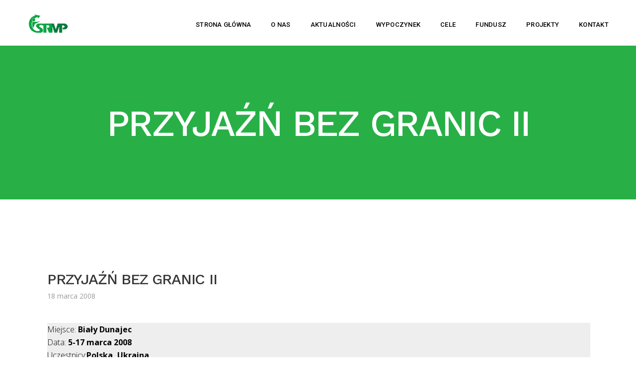

--- FILE ---
content_type: text/html; charset=UTF-8
request_url: http://www.csrmp.pl/przyjazn-bez-granic-ii/
body_size: 11149
content:
<!DOCTYPE html>
<html lang="pl-PL">
<head>
<meta charset="UTF-8" />
<meta name="viewport" content="initial-scale=1, width=device-width" />
<link rel="profile" href="http://gmpg.org/xfn/11" />
<link rel="pingback" href="http://www.csrmp.pl/xmlrpc.php" />
<link rel="shortcut icon" type="image/x-icon" href="http://www.csrmp.pl/wp-content/themes/botheme/favicon.ico" />
<title>PRZYJAŹŃ BEZ GRANIC II &#8211; CSRMP</title>
                        <script>
                            /* You can add more configuration options to webfontloader by previously defining the WebFontConfig with your options */
                            if ( typeof WebFontConfig === "undefined" ) {
                                WebFontConfig = new Object();
                            }
                            WebFontConfig['google'] = {families: ['Open+Sans:300,400,600,700,800,300italic,400italic,600italic,700italic,800italic', 'Work+Sans:100,200,300,400,500,600,700,800,900']};

                            (function() {
                                var wf = document.createElement( 'script' );
                                wf.src = 'https://ajax.googleapis.com/ajax/libs/webfont/1.5.3/webfont.js';
                                wf.type = 'text/javascript';
                                wf.async = 'true';
                                var s = document.getElementsByTagName( 'script' )[0];
                                s.parentNode.insertBefore( wf, s );
                            })();
                        </script>
                        <meta name='robots' content='max-image-preview:large' />
<link rel='dns-prefetch' href='//fonts.googleapis.com' />
<link rel="alternate" type="application/rss+xml" title="CSRMP &raquo; Kanał z wpisami" href="http://www.csrmp.pl/feed/" />
<link rel="alternate" type="application/rss+xml" title="CSRMP &raquo; Kanał z komentarzami" href="http://www.csrmp.pl/comments/feed/" />
<link rel="alternate" title="oEmbed (JSON)" type="application/json+oembed" href="http://www.csrmp.pl/wp-json/oembed/1.0/embed?url=http%3A%2F%2Fwww.csrmp.pl%2Fprzyjazn-bez-granic-ii%2F" />
<link rel="alternate" title="oEmbed (XML)" type="text/xml+oembed" href="http://www.csrmp.pl/wp-json/oembed/1.0/embed?url=http%3A%2F%2Fwww.csrmp.pl%2Fprzyjazn-bez-granic-ii%2F&#038;format=xml" />
<style id='wp-img-auto-sizes-contain-inline-css' type='text/css'>
img:is([sizes=auto i],[sizes^="auto," i]){contain-intrinsic-size:3000px 1500px}
/*# sourceURL=wp-img-auto-sizes-contain-inline-css */
</style>
<style id='wp-emoji-styles-inline-css' type='text/css'>

	img.wp-smiley, img.emoji {
		display: inline !important;
		border: none !important;
		box-shadow: none !important;
		height: 1em !important;
		width: 1em !important;
		margin: 0 0.07em !important;
		vertical-align: -0.1em !important;
		background: none !important;
		padding: 0 !important;
	}
/*# sourceURL=wp-emoji-styles-inline-css */
</style>
<link rel='stylesheet' id='wp-block-library-css' href='http://www.csrmp.pl/wp-includes/css/dist/block-library/style.min.css?ver=6.9'  media='all' />
<style id='wp-block-image-inline-css' type='text/css'>
.wp-block-image>a,.wp-block-image>figure>a{display:inline-block}.wp-block-image img{box-sizing:border-box;height:auto;max-width:100%;vertical-align:bottom}@media not (prefers-reduced-motion){.wp-block-image img.hide{visibility:hidden}.wp-block-image img.show{animation:show-content-image .4s}}.wp-block-image[style*=border-radius] img,.wp-block-image[style*=border-radius]>a{border-radius:inherit}.wp-block-image.has-custom-border img{box-sizing:border-box}.wp-block-image.aligncenter{text-align:center}.wp-block-image.alignfull>a,.wp-block-image.alignwide>a{width:100%}.wp-block-image.alignfull img,.wp-block-image.alignwide img{height:auto;width:100%}.wp-block-image .aligncenter,.wp-block-image .alignleft,.wp-block-image .alignright,.wp-block-image.aligncenter,.wp-block-image.alignleft,.wp-block-image.alignright{display:table}.wp-block-image .aligncenter>figcaption,.wp-block-image .alignleft>figcaption,.wp-block-image .alignright>figcaption,.wp-block-image.aligncenter>figcaption,.wp-block-image.alignleft>figcaption,.wp-block-image.alignright>figcaption{caption-side:bottom;display:table-caption}.wp-block-image .alignleft{float:left;margin:.5em 1em .5em 0}.wp-block-image .alignright{float:right;margin:.5em 0 .5em 1em}.wp-block-image .aligncenter{margin-left:auto;margin-right:auto}.wp-block-image :where(figcaption){margin-bottom:1em;margin-top:.5em}.wp-block-image.is-style-circle-mask img{border-radius:9999px}@supports ((-webkit-mask-image:none) or (mask-image:none)) or (-webkit-mask-image:none){.wp-block-image.is-style-circle-mask img{border-radius:0;-webkit-mask-image:url('data:image/svg+xml;utf8,<svg viewBox="0 0 100 100" xmlns="http://www.w3.org/2000/svg"><circle cx="50" cy="50" r="50"/></svg>');mask-image:url('data:image/svg+xml;utf8,<svg viewBox="0 0 100 100" xmlns="http://www.w3.org/2000/svg"><circle cx="50" cy="50" r="50"/></svg>');mask-mode:alpha;-webkit-mask-position:center;mask-position:center;-webkit-mask-repeat:no-repeat;mask-repeat:no-repeat;-webkit-mask-size:contain;mask-size:contain}}:root :where(.wp-block-image.is-style-rounded img,.wp-block-image .is-style-rounded img){border-radius:9999px}.wp-block-image figure{margin:0}.wp-lightbox-container{display:flex;flex-direction:column;position:relative}.wp-lightbox-container img{cursor:zoom-in}.wp-lightbox-container img:hover+button{opacity:1}.wp-lightbox-container button{align-items:center;backdrop-filter:blur(16px) saturate(180%);background-color:#5a5a5a40;border:none;border-radius:4px;cursor:zoom-in;display:flex;height:20px;justify-content:center;opacity:0;padding:0;position:absolute;right:16px;text-align:center;top:16px;width:20px;z-index:100}@media not (prefers-reduced-motion){.wp-lightbox-container button{transition:opacity .2s ease}}.wp-lightbox-container button:focus-visible{outline:3px auto #5a5a5a40;outline:3px auto -webkit-focus-ring-color;outline-offset:3px}.wp-lightbox-container button:hover{cursor:pointer;opacity:1}.wp-lightbox-container button:focus{opacity:1}.wp-lightbox-container button:focus,.wp-lightbox-container button:hover,.wp-lightbox-container button:not(:hover):not(:active):not(.has-background){background-color:#5a5a5a40;border:none}.wp-lightbox-overlay{box-sizing:border-box;cursor:zoom-out;height:100vh;left:0;overflow:hidden;position:fixed;top:0;visibility:hidden;width:100%;z-index:100000}.wp-lightbox-overlay .close-button{align-items:center;cursor:pointer;display:flex;justify-content:center;min-height:40px;min-width:40px;padding:0;position:absolute;right:calc(env(safe-area-inset-right) + 16px);top:calc(env(safe-area-inset-top) + 16px);z-index:5000000}.wp-lightbox-overlay .close-button:focus,.wp-lightbox-overlay .close-button:hover,.wp-lightbox-overlay .close-button:not(:hover):not(:active):not(.has-background){background:none;border:none}.wp-lightbox-overlay .lightbox-image-container{height:var(--wp--lightbox-container-height);left:50%;overflow:hidden;position:absolute;top:50%;transform:translate(-50%,-50%);transform-origin:top left;width:var(--wp--lightbox-container-width);z-index:9999999999}.wp-lightbox-overlay .wp-block-image{align-items:center;box-sizing:border-box;display:flex;height:100%;justify-content:center;margin:0;position:relative;transform-origin:0 0;width:100%;z-index:3000000}.wp-lightbox-overlay .wp-block-image img{height:var(--wp--lightbox-image-height);min-height:var(--wp--lightbox-image-height);min-width:var(--wp--lightbox-image-width);width:var(--wp--lightbox-image-width)}.wp-lightbox-overlay .wp-block-image figcaption{display:none}.wp-lightbox-overlay button{background:none;border:none}.wp-lightbox-overlay .scrim{background-color:#fff;height:100%;opacity:.9;position:absolute;width:100%;z-index:2000000}.wp-lightbox-overlay.active{visibility:visible}@media not (prefers-reduced-motion){.wp-lightbox-overlay.active{animation:turn-on-visibility .25s both}.wp-lightbox-overlay.active img{animation:turn-on-visibility .35s both}.wp-lightbox-overlay.show-closing-animation:not(.active){animation:turn-off-visibility .35s both}.wp-lightbox-overlay.show-closing-animation:not(.active) img{animation:turn-off-visibility .25s both}.wp-lightbox-overlay.zoom.active{animation:none;opacity:1;visibility:visible}.wp-lightbox-overlay.zoom.active .lightbox-image-container{animation:lightbox-zoom-in .4s}.wp-lightbox-overlay.zoom.active .lightbox-image-container img{animation:none}.wp-lightbox-overlay.zoom.active .scrim{animation:turn-on-visibility .4s forwards}.wp-lightbox-overlay.zoom.show-closing-animation:not(.active){animation:none}.wp-lightbox-overlay.zoom.show-closing-animation:not(.active) .lightbox-image-container{animation:lightbox-zoom-out .4s}.wp-lightbox-overlay.zoom.show-closing-animation:not(.active) .lightbox-image-container img{animation:none}.wp-lightbox-overlay.zoom.show-closing-animation:not(.active) .scrim{animation:turn-off-visibility .4s forwards}}@keyframes show-content-image{0%{visibility:hidden}99%{visibility:hidden}to{visibility:visible}}@keyframes turn-on-visibility{0%{opacity:0}to{opacity:1}}@keyframes turn-off-visibility{0%{opacity:1;visibility:visible}99%{opacity:0;visibility:visible}to{opacity:0;visibility:hidden}}@keyframes lightbox-zoom-in{0%{transform:translate(calc((-100vw + var(--wp--lightbox-scrollbar-width))/2 + var(--wp--lightbox-initial-left-position)),calc(-50vh + var(--wp--lightbox-initial-top-position))) scale(var(--wp--lightbox-scale))}to{transform:translate(-50%,-50%) scale(1)}}@keyframes lightbox-zoom-out{0%{transform:translate(-50%,-50%) scale(1);visibility:visible}99%{visibility:visible}to{transform:translate(calc((-100vw + var(--wp--lightbox-scrollbar-width))/2 + var(--wp--lightbox-initial-left-position)),calc(-50vh + var(--wp--lightbox-initial-top-position))) scale(var(--wp--lightbox-scale));visibility:hidden}}
/*# sourceURL=http://www.csrmp.pl/wp-includes/blocks/image/style.min.css */
</style>
<style id='wp-block-paragraph-inline-css' type='text/css'>
.is-small-text{font-size:.875em}.is-regular-text{font-size:1em}.is-large-text{font-size:2.25em}.is-larger-text{font-size:3em}.has-drop-cap:not(:focus):first-letter{float:left;font-size:8.4em;font-style:normal;font-weight:100;line-height:.68;margin:.05em .1em 0 0;text-transform:uppercase}body.rtl .has-drop-cap:not(:focus):first-letter{float:none;margin-left:.1em}p.has-drop-cap.has-background{overflow:hidden}:root :where(p.has-background){padding:1.25em 2.375em}:where(p.has-text-color:not(.has-link-color)) a{color:inherit}p.has-text-align-left[style*="writing-mode:vertical-lr"],p.has-text-align-right[style*="writing-mode:vertical-rl"]{rotate:180deg}
/*# sourceURL=http://www.csrmp.pl/wp-includes/blocks/paragraph/style.min.css */
</style>
<style id='global-styles-inline-css' type='text/css'>
:root{--wp--preset--aspect-ratio--square: 1;--wp--preset--aspect-ratio--4-3: 4/3;--wp--preset--aspect-ratio--3-4: 3/4;--wp--preset--aspect-ratio--3-2: 3/2;--wp--preset--aspect-ratio--2-3: 2/3;--wp--preset--aspect-ratio--16-9: 16/9;--wp--preset--aspect-ratio--9-16: 9/16;--wp--preset--color--black: #000000;--wp--preset--color--cyan-bluish-gray: #abb8c3;--wp--preset--color--white: #ffffff;--wp--preset--color--pale-pink: #f78da7;--wp--preset--color--vivid-red: #cf2e2e;--wp--preset--color--luminous-vivid-orange: #ff6900;--wp--preset--color--luminous-vivid-amber: #fcb900;--wp--preset--color--light-green-cyan: #7bdcb5;--wp--preset--color--vivid-green-cyan: #00d084;--wp--preset--color--pale-cyan-blue: #8ed1fc;--wp--preset--color--vivid-cyan-blue: #0693e3;--wp--preset--color--vivid-purple: #9b51e0;--wp--preset--gradient--vivid-cyan-blue-to-vivid-purple: linear-gradient(135deg,rgb(6,147,227) 0%,rgb(155,81,224) 100%);--wp--preset--gradient--light-green-cyan-to-vivid-green-cyan: linear-gradient(135deg,rgb(122,220,180) 0%,rgb(0,208,130) 100%);--wp--preset--gradient--luminous-vivid-amber-to-luminous-vivid-orange: linear-gradient(135deg,rgb(252,185,0) 0%,rgb(255,105,0) 100%);--wp--preset--gradient--luminous-vivid-orange-to-vivid-red: linear-gradient(135deg,rgb(255,105,0) 0%,rgb(207,46,46) 100%);--wp--preset--gradient--very-light-gray-to-cyan-bluish-gray: linear-gradient(135deg,rgb(238,238,238) 0%,rgb(169,184,195) 100%);--wp--preset--gradient--cool-to-warm-spectrum: linear-gradient(135deg,rgb(74,234,220) 0%,rgb(151,120,209) 20%,rgb(207,42,186) 40%,rgb(238,44,130) 60%,rgb(251,105,98) 80%,rgb(254,248,76) 100%);--wp--preset--gradient--blush-light-purple: linear-gradient(135deg,rgb(255,206,236) 0%,rgb(152,150,240) 100%);--wp--preset--gradient--blush-bordeaux: linear-gradient(135deg,rgb(254,205,165) 0%,rgb(254,45,45) 50%,rgb(107,0,62) 100%);--wp--preset--gradient--luminous-dusk: linear-gradient(135deg,rgb(255,203,112) 0%,rgb(199,81,192) 50%,rgb(65,88,208) 100%);--wp--preset--gradient--pale-ocean: linear-gradient(135deg,rgb(255,245,203) 0%,rgb(182,227,212) 50%,rgb(51,167,181) 100%);--wp--preset--gradient--electric-grass: linear-gradient(135deg,rgb(202,248,128) 0%,rgb(113,206,126) 100%);--wp--preset--gradient--midnight: linear-gradient(135deg,rgb(2,3,129) 0%,rgb(40,116,252) 100%);--wp--preset--font-size--small: 13px;--wp--preset--font-size--medium: 20px;--wp--preset--font-size--large: 36px;--wp--preset--font-size--x-large: 42px;--wp--preset--spacing--20: 0.44rem;--wp--preset--spacing--30: 0.67rem;--wp--preset--spacing--40: 1rem;--wp--preset--spacing--50: 1.5rem;--wp--preset--spacing--60: 2.25rem;--wp--preset--spacing--70: 3.38rem;--wp--preset--spacing--80: 5.06rem;--wp--preset--shadow--natural: 6px 6px 9px rgba(0, 0, 0, 0.2);--wp--preset--shadow--deep: 12px 12px 50px rgba(0, 0, 0, 0.4);--wp--preset--shadow--sharp: 6px 6px 0px rgba(0, 0, 0, 0.2);--wp--preset--shadow--outlined: 6px 6px 0px -3px rgb(255, 255, 255), 6px 6px rgb(0, 0, 0);--wp--preset--shadow--crisp: 6px 6px 0px rgb(0, 0, 0);}:where(.is-layout-flex){gap: 0.5em;}:where(.is-layout-grid){gap: 0.5em;}body .is-layout-flex{display: flex;}.is-layout-flex{flex-wrap: wrap;align-items: center;}.is-layout-flex > :is(*, div){margin: 0;}body .is-layout-grid{display: grid;}.is-layout-grid > :is(*, div){margin: 0;}:where(.wp-block-columns.is-layout-flex){gap: 2em;}:where(.wp-block-columns.is-layout-grid){gap: 2em;}:where(.wp-block-post-template.is-layout-flex){gap: 1.25em;}:where(.wp-block-post-template.is-layout-grid){gap: 1.25em;}.has-black-color{color: var(--wp--preset--color--black) !important;}.has-cyan-bluish-gray-color{color: var(--wp--preset--color--cyan-bluish-gray) !important;}.has-white-color{color: var(--wp--preset--color--white) !important;}.has-pale-pink-color{color: var(--wp--preset--color--pale-pink) !important;}.has-vivid-red-color{color: var(--wp--preset--color--vivid-red) !important;}.has-luminous-vivid-orange-color{color: var(--wp--preset--color--luminous-vivid-orange) !important;}.has-luminous-vivid-amber-color{color: var(--wp--preset--color--luminous-vivid-amber) !important;}.has-light-green-cyan-color{color: var(--wp--preset--color--light-green-cyan) !important;}.has-vivid-green-cyan-color{color: var(--wp--preset--color--vivid-green-cyan) !important;}.has-pale-cyan-blue-color{color: var(--wp--preset--color--pale-cyan-blue) !important;}.has-vivid-cyan-blue-color{color: var(--wp--preset--color--vivid-cyan-blue) !important;}.has-vivid-purple-color{color: var(--wp--preset--color--vivid-purple) !important;}.has-black-background-color{background-color: var(--wp--preset--color--black) !important;}.has-cyan-bluish-gray-background-color{background-color: var(--wp--preset--color--cyan-bluish-gray) !important;}.has-white-background-color{background-color: var(--wp--preset--color--white) !important;}.has-pale-pink-background-color{background-color: var(--wp--preset--color--pale-pink) !important;}.has-vivid-red-background-color{background-color: var(--wp--preset--color--vivid-red) !important;}.has-luminous-vivid-orange-background-color{background-color: var(--wp--preset--color--luminous-vivid-orange) !important;}.has-luminous-vivid-amber-background-color{background-color: var(--wp--preset--color--luminous-vivid-amber) !important;}.has-light-green-cyan-background-color{background-color: var(--wp--preset--color--light-green-cyan) !important;}.has-vivid-green-cyan-background-color{background-color: var(--wp--preset--color--vivid-green-cyan) !important;}.has-pale-cyan-blue-background-color{background-color: var(--wp--preset--color--pale-cyan-blue) !important;}.has-vivid-cyan-blue-background-color{background-color: var(--wp--preset--color--vivid-cyan-blue) !important;}.has-vivid-purple-background-color{background-color: var(--wp--preset--color--vivid-purple) !important;}.has-black-border-color{border-color: var(--wp--preset--color--black) !important;}.has-cyan-bluish-gray-border-color{border-color: var(--wp--preset--color--cyan-bluish-gray) !important;}.has-white-border-color{border-color: var(--wp--preset--color--white) !important;}.has-pale-pink-border-color{border-color: var(--wp--preset--color--pale-pink) !important;}.has-vivid-red-border-color{border-color: var(--wp--preset--color--vivid-red) !important;}.has-luminous-vivid-orange-border-color{border-color: var(--wp--preset--color--luminous-vivid-orange) !important;}.has-luminous-vivid-amber-border-color{border-color: var(--wp--preset--color--luminous-vivid-amber) !important;}.has-light-green-cyan-border-color{border-color: var(--wp--preset--color--light-green-cyan) !important;}.has-vivid-green-cyan-border-color{border-color: var(--wp--preset--color--vivid-green-cyan) !important;}.has-pale-cyan-blue-border-color{border-color: var(--wp--preset--color--pale-cyan-blue) !important;}.has-vivid-cyan-blue-border-color{border-color: var(--wp--preset--color--vivid-cyan-blue) !important;}.has-vivid-purple-border-color{border-color: var(--wp--preset--color--vivid-purple) !important;}.has-vivid-cyan-blue-to-vivid-purple-gradient-background{background: var(--wp--preset--gradient--vivid-cyan-blue-to-vivid-purple) !important;}.has-light-green-cyan-to-vivid-green-cyan-gradient-background{background: var(--wp--preset--gradient--light-green-cyan-to-vivid-green-cyan) !important;}.has-luminous-vivid-amber-to-luminous-vivid-orange-gradient-background{background: var(--wp--preset--gradient--luminous-vivid-amber-to-luminous-vivid-orange) !important;}.has-luminous-vivid-orange-to-vivid-red-gradient-background{background: var(--wp--preset--gradient--luminous-vivid-orange-to-vivid-red) !important;}.has-very-light-gray-to-cyan-bluish-gray-gradient-background{background: var(--wp--preset--gradient--very-light-gray-to-cyan-bluish-gray) !important;}.has-cool-to-warm-spectrum-gradient-background{background: var(--wp--preset--gradient--cool-to-warm-spectrum) !important;}.has-blush-light-purple-gradient-background{background: var(--wp--preset--gradient--blush-light-purple) !important;}.has-blush-bordeaux-gradient-background{background: var(--wp--preset--gradient--blush-bordeaux) !important;}.has-luminous-dusk-gradient-background{background: var(--wp--preset--gradient--luminous-dusk) !important;}.has-pale-ocean-gradient-background{background: var(--wp--preset--gradient--pale-ocean) !important;}.has-electric-grass-gradient-background{background: var(--wp--preset--gradient--electric-grass) !important;}.has-midnight-gradient-background{background: var(--wp--preset--gradient--midnight) !important;}.has-small-font-size{font-size: var(--wp--preset--font-size--small) !important;}.has-medium-font-size{font-size: var(--wp--preset--font-size--medium) !important;}.has-large-font-size{font-size: var(--wp--preset--font-size--large) !important;}.has-x-large-font-size{font-size: var(--wp--preset--font-size--x-large) !important;}
/*# sourceURL=global-styles-inline-css */
</style>

<style id='classic-theme-styles-inline-css' type='text/css'>
/*! This file is auto-generated */
.wp-block-button__link{color:#fff;background-color:#32373c;border-radius:9999px;box-shadow:none;text-decoration:none;padding:calc(.667em + 2px) calc(1.333em + 2px);font-size:1.125em}.wp-block-file__button{background:#32373c;color:#fff;text-decoration:none}
/*# sourceURL=/wp-includes/css/classic-themes.min.css */
</style>
<link rel='stylesheet' id='contact-form-7-css' href='http://www.csrmp.pl/wp-content/plugins/contact-form-7/includes/css/styles.css?ver=5.7.7'  media='all' />
<link rel='stylesheet' id='rs-plugin-settings-css' href='http://www.csrmp.pl/wp-content/plugins/revslider/public/assets/css/rs6.css?ver=6.3.5'  media='all' />
<style id='rs-plugin-settings-inline-css' type='text/css'>
#rs-demo-id {}
/*# sourceURL=rs-plugin-settings-inline-css */
</style>
<link rel='stylesheet' id='wpbo-open-sans-font-css' href='https://fonts.googleapis.com/css?family=Open+Sans:300,300i,400,400i,600,600i,700,700i,800,800i&#038;subset=latin%2Clatin-ext'  media='all' />
<link rel='stylesheet' id='wpbo-work-sans-font-css' href='https://fonts.googleapis.com/css?family=Work+Sans:100,200,300,400,500,600,700,800,900&#038;subset=latin%2Clatin-ext'  media='all' />
<link rel='stylesheet' id='wpbo-montserrat-font-css' href='https://fonts.googleapis.com/css?family=Montserrat:100,100i,200,200i,300,300i,400,400i,500,500i,600,600i,700,700i,800,800i,900,900i&#038;subset=latin%2Clatin-ext'  media='all' />
<link rel='stylesheet' id='wpbo-raleway-font-css' href='https://fonts.googleapis.com/css?family=Raleway:400,100,100italic,200,200italic,300,300italic,400italic,500,500italic,600,600italic,700,700italic,800,800italic&#038;subset=latin%2Clatin-ext'  media='all' />
<link rel='stylesheet' id='wpbo-roboto-font-css' href='https://fonts.googleapis.com/css?family=Roboto:100,100i,300,300i,400,400i,500,500i,700,700i,900,900i&#038;subset=latin%2Clatin-ext'  media='all' />
<link rel='stylesheet' id='bootstrap-css' href='http://www.csrmp.pl/wp-content/themes/botheme/assets/css/bootstrap.min.css?ver=6.9'  media='all' />
<link rel='stylesheet' id='magnific-popup-css-css' href='http://www.csrmp.pl/wp-content/themes/botheme/assets/css/magnific-popup.css?ver=1.0.1'  media='all' />
<link property="stylesheet" rel='stylesheet' id='font-awesome-css' href='http://www.csrmp.pl/wp-content/plugins/elementor/assets/lib/font-awesome/css/font-awesome.min.css?ver=4.7.0'  media='all' />
<link rel='stylesheet' id='font-stroke-7-icon-css' href='http://www.csrmp.pl/wp-content/themes/botheme/assets/css/pe-icon-7-stroke.css?ver=6.9'  media='all' />
<link rel='stylesheet' id='font-linearicons-icon-css' href='http://www.csrmp.pl/wp-content/themes/botheme/assets/css/linearicons.css?ver=6.9'  media='all' />
<link rel='stylesheet' id='wpbo-style-css' href='http://www.csrmp.pl/wp-content/themes/botheme/style.css?ver=6.9'  media='all' />
<link rel='stylesheet' id='wpbo-static-css' href='http://www.csrmp.pl/wp-content/themes/botheme/assets/css/static.css?ver=6.9'  media='all' />
<link rel='stylesheet' id='custom-dynamic-css' href='http://www.csrmp.pl/wp-content/themes/botheme/assets/css/custom-dynamic.css?ver=6.9'  media='all' />
<style id='custom-dynamic-inline-css' type='text/css'>
#cshero-header-navigation .main-navigation .menu-main-menu > li.menu-item-has-children > a:after, 
                #cshero-header-navigation .main-navigation .menu-main-menu > li.page_item_has_children > a:after{
                    display:inline-block;
                }        
/*# sourceURL=custom-dynamic-inline-css */
</style>
<link rel='stylesheet' id='newsletter-css' href='http://www.csrmp.pl/wp-content/plugins/newsletter/style.css?ver=9.1.0'  media='all' />
<script  src="http://www.csrmp.pl/wp-includes/js/jquery/jquery.min.js?ver=3.7.1" id="jquery-core-js"></script>
<script  src="http://www.csrmp.pl/wp-includes/js/jquery/jquery-migrate.min.js?ver=3.4.1" id="jquery-migrate-js"></script>
<script  src="http://www.csrmp.pl/wp-content/plugins/revslider/public/assets/js/rbtools.min.js?ver=6.3.5" id="tp-tools-js"></script>
<script  src="http://www.csrmp.pl/wp-content/plugins/revslider/public/assets/js/rs6.min.js?ver=6.3.5" id="revmin-js"></script>
<script  src="http://www.csrmp.pl/wp-content/themes/botheme/assets/js/bootstrap.min.js?ver=3.3.2" id="bootstrap-js"></script>
<link rel="https://api.w.org/" href="http://www.csrmp.pl/wp-json/" /><link rel="alternate" title="JSON" type="application/json" href="http://www.csrmp.pl/wp-json/wp/v2/posts/387" /><link rel="EditURI" type="application/rsd+xml" title="RSD" href="http://www.csrmp.pl/xmlrpc.php?rsd" />
<meta name="generator" content="WordPress 6.9" />
<link rel="canonical" href="http://www.csrmp.pl/przyjazn-bez-granic-ii/" />
<link rel='shortlink' href='http://www.csrmp.pl/?p=387' />
<meta name="generator" content="Elementor 3.16.6; features: e_dom_optimization, e_optimized_assets_loading, additional_custom_breakpoints; settings: css_print_method-external, google_font-enabled, font_display-auto">
<style type="text/css" id="custom-background-css">
body.custom-background { background-color: #ffffff; }
</style>
	<meta name="generator" content="Powered by Slider Revolution 6.3.5 - responsive, Mobile-Friendly Slider Plugin for WordPress with comfortable drag and drop interface." />
<script >function setREVStartSize(e){
			//window.requestAnimationFrame(function() {				 
				window.RSIW = window.RSIW===undefined ? window.innerWidth : window.RSIW;	
				window.RSIH = window.RSIH===undefined ? window.innerHeight : window.RSIH;	
				try {								
					var pw = document.getElementById(e.c).parentNode.offsetWidth,
						newh;
					pw = pw===0 || isNaN(pw) ? window.RSIW : pw;
					e.tabw = e.tabw===undefined ? 0 : parseInt(e.tabw);
					e.thumbw = e.thumbw===undefined ? 0 : parseInt(e.thumbw);
					e.tabh = e.tabh===undefined ? 0 : parseInt(e.tabh);
					e.thumbh = e.thumbh===undefined ? 0 : parseInt(e.thumbh);
					e.tabhide = e.tabhide===undefined ? 0 : parseInt(e.tabhide);
					e.thumbhide = e.thumbhide===undefined ? 0 : parseInt(e.thumbhide);
					e.mh = e.mh===undefined || e.mh=="" || e.mh==="auto" ? 0 : parseInt(e.mh,0);		
					if(e.layout==="fullscreen" || e.l==="fullscreen") 						
						newh = Math.max(e.mh,window.RSIH);					
					else{					
						e.gw = Array.isArray(e.gw) ? e.gw : [e.gw];
						for (var i in e.rl) if (e.gw[i]===undefined || e.gw[i]===0) e.gw[i] = e.gw[i-1];					
						e.gh = e.el===undefined || e.el==="" || (Array.isArray(e.el) && e.el.length==0)? e.gh : e.el;
						e.gh = Array.isArray(e.gh) ? e.gh : [e.gh];
						for (var i in e.rl) if (e.gh[i]===undefined || e.gh[i]===0) e.gh[i] = e.gh[i-1];
											
						var nl = new Array(e.rl.length),
							ix = 0,						
							sl;					
						e.tabw = e.tabhide>=pw ? 0 : e.tabw;
						e.thumbw = e.thumbhide>=pw ? 0 : e.thumbw;
						e.tabh = e.tabhide>=pw ? 0 : e.tabh;
						e.thumbh = e.thumbhide>=pw ? 0 : e.thumbh;					
						for (var i in e.rl) nl[i] = e.rl[i]<window.RSIW ? 0 : e.rl[i];
						sl = nl[0];									
						for (var i in nl) if (sl>nl[i] && nl[i]>0) { sl = nl[i]; ix=i;}															
						var m = pw>(e.gw[ix]+e.tabw+e.thumbw) ? 1 : (pw-(e.tabw+e.thumbw)) / (e.gw[ix]);					
						newh =  (e.gh[ix] * m) + (e.tabh + e.thumbh);
					}				
					if(window.rs_init_css===undefined) window.rs_init_css = document.head.appendChild(document.createElement("style"));					
					document.getElementById(e.c).height = newh+"px";
					window.rs_init_css.innerHTML += "#"+e.c+"_wrapper { height: "+newh+"px }";				
				} catch(e){
					console.log("Failure at Presize of Slider:" + e)
				}					   
			//});
		  };</script>
		<style type="text/css" id="wp-custom-css">
			/* Contact Form 7 Input CSS 
---------------------------*/
.wpcf7 input[type="text"],
.wpcf7 input[type="email"],
.wpcf7 input[type="tel"],
textarea {
	font-size: 16px;
	background-color: #f9f9f9;
	border: 1px solid  gray ;
	width: 95%;
	padding: 2%;
}
.header-navigation .main-navigation .menu-main-menu > ul > li > a, .header-navigation .main-navigation .menu-main-menu > li > a {
    padding-left: 36px;
    font-size: 13px;
    font-family: 'roboto';
    color: black;
    text-transform: capitalize;
    text-decoration: none !important;
    line-height: 55px;
    overflow: hidden;
    font-weight: 500;
    letter-spacing: 0.02em;
    text-transform: uppercase;
    display: block;
    -webkit-transition: all 0.3s linear 0s !important;
    transition: all 0.3s linear 0s !important;
}
.be-blog-loop .entry-content {
    font-size: 15px;
    line-height: 24px;
    font-family: roboto;
    text-align: justify;
	color:black	
}
	
.has-very-dark-gray-color.has-very-dark-gray-color {
    color: black;
    text-align: justify;
	font-weight: 300
}
			</style>
		<style type="text/css" title="dynamic-css" class="options-output">#cshero-header{background-color:rgba(255,255,255,0.99);}#cshero-header-navigation .main-navigation ul.nav-menu > li > a{opacity: 1;visibility: visible;-webkit-transition: opacity 0.24s ease-in-out;-moz-transition: opacity 0.24s ease-in-out;transition: opacity 0.24s ease-in-out;}.wf-loading #cshero-header-navigation .main-navigation ul.nav-menu > li > a,{opacity: 0;}.ie.wf-loading #cshero-header-navigation .main-navigation ul.nav-menu > li > a,{visibility: hidden;}#cshero-header-navigation .main-navigation .menu-main-menu > li ul.sub-menu li.current-menu-item{background-color:#080707;}#cshero-header-navigation .main-navigation .menu-main-menu > li ul.sub-menu li a, 
                .header-style-1 #cshero-header-navigation .main-navigation .menu-main-menu > li ul.sub-menu li a,
                .header-style-2 #cshero-header-navigation .main-navigation .menu-main-menu > li ul.sub-menu li a {opacity: 1;visibility: visible;-webkit-transition: opacity 0.24s ease-in-out;-moz-transition: opacity 0.24s ease-in-out;transition: opacity 0.24s ease-in-out;}.wf-loading #cshero-header-navigation .main-navigation .menu-main-menu > li ul.sub-menu li a, 
                .header-style-1 #cshero-header-navigation .main-navigation .menu-main-menu > li ul.sub-menu li a,
                .header-style-2 #cshero-header-navigation .main-navigation .menu-main-menu > li ul.sub-menu li a ,{opacity: 0;}.ie.wf-loading #cshero-header-navigation .main-navigation .menu-main-menu > li ul.sub-menu li a, 
                .header-style-1 #cshero-header-navigation .main-navigation .menu-main-menu > li ul.sub-menu li a,
                .header-style-2 #cshero-header-navigation .main-navigation .menu-main-menu > li ul.sub-menu li a ,{visibility: hidden;}.page-title .bg-overlay{background:rgba(36,175,68,0.98);}.page-title{background-repeat:no-repeat;background-size:cover;background-attachment:scroll;}.page-title #page-title-text h2{opacity: 1;visibility: visible;-webkit-transition: opacity 0.24s ease-in-out;-moz-transition: opacity 0.24s ease-in-out;transition: opacity 0.24s ease-in-out;}.wf-loading .page-title #page-title-text h2,{opacity: 0;}.ie.wf-loading .page-title #page-title-text h2,{visibility: hidden;}#page-title #breadcrumb-text{opacity: 1;visibility: visible;-webkit-transition: opacity 0.24s ease-in-out;-moz-transition: opacity 0.24s ease-in-out;transition: opacity 0.24s ease-in-out;}.wf-loading #page-title #breadcrumb-text,{opacity: 0;}.ie.wf-loading #page-title #breadcrumb-text,{visibility: hidden;}.single-portfolio .page-title{background-repeat:no-repeat;background-size:cover;background-attachment:scroll;background-position:center center;}a{color:#363636;}a:hover{color:#2ecc71;}body{font-family:"Open Sans";line-height:24px;font-weight:400;font-style:normal;color:#999999;font-size:14px;opacity: 1;visibility: visible;-webkit-transition: opacity 0.24s ease-in-out;-moz-transition: opacity 0.24s ease-in-out;transition: opacity 0.24s ease-in-out;}.wf-loading body,{opacity: 0;}.ie.wf-loading body,{visibility: hidden;}h1{font-family:"Work Sans";font-weight:500;font-style:normal;color:#363636;font-size:36px;opacity: 1;visibility: visible;-webkit-transition: opacity 0.24s ease-in-out;-moz-transition: opacity 0.24s ease-in-out;transition: opacity 0.24s ease-in-out;}.wf-loading h1,{opacity: 0;}.ie.wf-loading h1,{visibility: hidden;}h2{font-family:"Work Sans";font-weight:500;font-style:normal;color:#363636;font-size:34px;opacity: 1;visibility: visible;-webkit-transition: opacity 0.24s ease-in-out;-moz-transition: opacity 0.24s ease-in-out;transition: opacity 0.24s ease-in-out;}.wf-loading h2,{opacity: 0;}.ie.wf-loading h2,{visibility: hidden;}h3{font-family:"Work Sans";font-weight:500;font-style:normal;color:#363636;font-size:32px;opacity: 1;visibility: visible;-webkit-transition: opacity 0.24s ease-in-out;-moz-transition: opacity 0.24s ease-in-out;transition: opacity 0.24s ease-in-out;}.wf-loading h3,{opacity: 0;}.ie.wf-loading h3,{visibility: hidden;}h4{font-family:"Work Sans";font-weight:500;font-style:normal;color:#363636;font-size:24px;opacity: 1;visibility: visible;-webkit-transition: opacity 0.24s ease-in-out;-moz-transition: opacity 0.24s ease-in-out;transition: opacity 0.24s ease-in-out;}.wf-loading h4,{opacity: 0;}.ie.wf-loading h4,{visibility: hidden;}h5{font-family:"Work Sans";font-weight:500;font-style:normal;color:#363636;font-size:18px;opacity: 1;visibility: visible;-webkit-transition: opacity 0.24s ease-in-out;-moz-transition: opacity 0.24s ease-in-out;transition: opacity 0.24s ease-in-out;}.wf-loading h5,{opacity: 0;}.ie.wf-loading h5,{visibility: hidden;}h6{font-family:"Work Sans";font-weight:500;font-style:normal;color:#363636;font-size:16px;opacity: 1;visibility: visible;-webkit-transition: opacity 0.24s ease-in-out;-moz-transition: opacity 0.24s ease-in-out;transition: opacity 0.24s ease-in-out;}.wf-loading h6,{opacity: 0;}.ie.wf-loading h6,{visibility: hidden;}.woocommerce .page-title{background-repeat:no-repeat;background-size:cover;background-attachment:scroll;background-position:center center;background-image:url('http://www.csrmp.pl/wp-content/themes/botheme/assets/images/pagetitle/img64.jpg');}.footer-bottom,.footer-bottom p{color:#ffffff;}</style></head>
<body class="wp-singular post-template-default single single-post postid-387 single-format-standard custom-background wp-theme-botheme elementor-default elementor-kit-840">
<div id="page" class="hfeed site">
	<header id="masthead" class="site-header">
		
<div id="cshero-header" class="header-default  cshero-main-header ">
    <div class="header-nav">
        <div class="container">
            <div class="row">
                <div id="cshero-header-logo" class="site-branding col-xs-12 col-sm-12 col-md-1 col-lg-1">
                    <div class="main_logo"><a class="main-logo" href="http://www.csrmp.pl/"><img alt="CSRMP" src="http://www.csrmp.pl/wp-content/uploads/2019/05/100.png"></a><a class="tran-logo" href="http://www.csrmp.pl/"><img alt="CSRMP" src="http://www.csrmp.pl/wp-content/uploads/2019/05/100.png"></a></div>                    <button type="button" class="navbar-toggle collapsed" data-toggle="collapse" data-target="#site-navigation" aria-expanded="false">
                        <span class="icon-bar"></span>
                        <span class="icon-bar"></span>
                        <span class="icon-bar"></span>
                    </button> 
                </div>
                <div class="header-menu-col col-xs-12 col-sm-12 col-md-11 col-lg-11">
                    <div class="header-menu-wrap"> 
                                                <div id="cshero-header-navigation" class="header-navigation">
                            <nav id="site-navigation" class="collapse main-navigation">
                                <div class="menu-menu1-container"><ul id="menu-menu1" class="nav-menu menu-main-menu"><li id="menu-item-156" class="menu-item menu-item-type-post_type menu-item-object-page menu-item-home menu-item-156"><a href="http://www.csrmp.pl/">Strona główna</a></li>
<li id="menu-item-68" class="menu-item menu-item-type-post_type menu-item-object-page menu-item-68"><a href="http://www.csrmp.pl/o-nas/">O nas</a></li>
<li id="menu-item-159" class="menu-item menu-item-type-post_type menu-item-object-page menu-item-159"><a href="http://www.csrmp.pl/aktualnosci/">Aktualności</a></li>
<li id="menu-item-533" class="menu-item menu-item-type-taxonomy menu-item-object-category menu-item-533"><a href="http://www.csrmp.pl/csrmp/wypoczynek/">Wypoczynek</a></li>
<li id="menu-item-67" class="menu-item menu-item-type-post_type menu-item-object-page menu-item-67"><a href="http://www.csrmp.pl/cele/">Cele</a></li>
<li id="menu-item-158" class="menu-item menu-item-type-post_type menu-item-object-page menu-item-158"><a href="http://www.csrmp.pl/fundusz/">Fundusz</a></li>
<li id="menu-item-255" class="menu-item menu-item-type-taxonomy menu-item-object-category current-post-ancestor current-menu-parent current-post-parent menu-item-255"><a href="http://www.csrmp.pl/csrmp/projekty/">Projekty</a></li>
<li id="menu-item-65" class="menu-item menu-item-type-post_type menu-item-object-page menu-item-65"><a href="http://www.csrmp.pl/kontakt/">Kontakt</a></li>
</ul></div>                            </nav> 
                        </div>
                         
                    </div>
                </div>
            </div>
        </div>
    </div>
</div>  
<div class="search-popup">
	<div class="holder">
		<a href="#" class="search-close"><span></span><span></span></a>
		<div class="frame">
			<form method="get" action="http://www.csrmp.pl/">
            <input type="text" class="form-control input-lg" value="" name="s" placeholder="Search..." />
                <button class="btn" type="submit">
                    <i class="pe-7s-search"></i>
                </button>
             </form>		</div>
	</div>
</div>	</header><!-- #masthead -->
        <div id="page-title" class="page-title layout_6">
    <div class="bg-overlay"></div>        <div class="container">
        <div class="row">
                        <div id="page-title-text" class="col-xs-12 col-sm-12 col-md-12 col-lg-12 text-center"><h2>PRZYJAŹŃ BEZ GRANIC II</h2></div>
                        </div>
        </div>
    </div><!-- #page-title -->
    <!-- #page-title -->
	<div id="content" class="site-content">
<div id="primary" class="container">
    <div class="row is-sidebar-full">
        <div class="col-xs-12 col-sm-12 col-md-12 col-lg-12">
            <main id="main" class="site-main"  >

                
<article id="post-387" class="be-post-single post-387 post type-post status-publish format-standard hentry category-projekty">

	    <div class="entry-wrap">
    	<header class="entry-header">
    
    			<h3 class="entry-title">PRZYJAŹŃ BEZ GRANIC II</h3>    
    		<div class="entry-meta">
    
    			    <ul class="single_detail">

        
        
        
        
        
            <li class="detail-date"><a href="http://www.csrmp.pl/2008/03/18/">18 marca 2008</a></li>

        
    </ul>
        
    		</div><!-- .entry-meta -->
    	</header><!-- .entry-header -->
    
    
    	<div class="entry-content">
    		
<p class="has-text-color has-background has-very-dark-gray-color has-very-light-gray-background-color"> Miejsce: <strong>Biały Dunajec</strong><br>Data: <strong>5-17 marca 2008</strong><br>Uczestnicy:<strong>Polska, Ukraina</strong></p>



<p class="has-text-color has-very-dark-gray-color">Warsztaty kulturalno-teatralne były realizowane podczas kolejnego spotkania młodzieży polskiej i ukraińskiej. Odbyły się one w marcu 2008r. w Białym Dunajcu. Każda z grup przedstawiała tradycyjne wesele dla swojego kraju. Podsumowaniem projektu miało być przedstawienie podobieństw kulturowych poprzez spektakl teatralny łączący w sobie wesele polskie i ukraińskie.</p>



<div class="wp-block-image"><figure class="aligncenter"><img fetchpriority="high" decoding="async" width="640" height="480" src="http://www.csrmp.pl/wp-content/uploads/2019/05/pbg22.jpg" alt="" class="wp-image-389"/></figure></div>
    	</div><!-- .entry-content -->
            
    </div>
</article><!-- #post-## -->

            </main>
        </div><!-- #main -->

        
    </div>
</div><!-- #primary -->

 
    </div><!-- .site-content -->
      
    <footer id="colophon" class="site-footer">
                <div id="footer-bottom" class="footer-bottom">
            <div class="container">
                <div class="row">

                    <div class="col-lg-6 col-md-6 col-sm-6 col-xs-12 "><aside id="media_image-3" class="widget widget_media_image"><a href="https://www.facebook.com/Cz%C4%99stochowskie-Stowarzyszenie-Rozwoju-Ma%C5%82ej-Przedsi%C4%99biorczo%C5%9Bci-1885866215064920/"><img width="50" height="50" src="http://www.csrmp.pl/wp-content/uploads/2019/05/584ac2d03ac3a570f94a666d.png" class="image wp-image-369  attachment-50x50 size-50x50" alt="" style="max-width: 100%; height: auto;" decoding="async" loading="lazy" /></a></aside></div>
                </div>
            </div>
        </div><!-- #footer-bottom -->

    </footer><!-- .site-footer -->

</div><!-- .site -->
<script type="speculationrules">
{"prefetch":[{"source":"document","where":{"and":[{"href_matches":"/*"},{"not":{"href_matches":["/wp-*.php","/wp-admin/*","/wp-content/uploads/*","/wp-content/*","/wp-content/plugins/*","/wp-content/themes/botheme/*","/*\\?(.+)"]}},{"not":{"selector_matches":"a[rel~=\"nofollow\"]"}},{"not":{"selector_matches":".no-prefetch, .no-prefetch a"}}]},"eagerness":"conservative"}]}
</script>
<div class="ef3-back-to-top"><i class="fa fa-angle-up"></i></div><script  src="http://www.csrmp.pl/wp-content/plugins/contact-form-7/includes/swv/js/index.js?ver=5.7.7" id="swv-js"></script>
<script type="text/javascript" id="contact-form-7-js-extra">
/* <![CDATA[ */
var wpcf7 = {"api":{"root":"http://www.csrmp.pl/wp-json/","namespace":"contact-form-7/v1"}};
//# sourceURL=contact-form-7-js-extra
/* ]]> */
</script>
<script  src="http://www.csrmp.pl/wp-content/plugins/contact-form-7/includes/js/index.js?ver=5.7.7" id="contact-form-7-js"></script>
<script  src="http://www.csrmp.pl/wp-content/plugins/news-twitter/js/jquery.bxslider.min.js?ver=4.1.2" id="jquery.bxslider-js"></script>
<script  src="http://www.csrmp.pl/wp-content/plugins/news-twitter/js/news-twitter.js?ver=1.0.0" id="news-twitter-js"></script>
<script  src="http://www.csrmp.pl/wp-content/themes/botheme/assets/js/wow.min.js?ver=1.0.1" id="wow-effect-js"></script>
<script  src="http://www.csrmp.pl/wp-content/themes/botheme/assets/js/jquery.magnific-popup.min.js?ver=1.0.0" id="magnific-popup-js"></script>
<script  src="http://www.csrmp.pl/wp-content/themes/botheme/assets/js/jquery.mousewheel.min.js?ver=1.0.0" id="mousewheel-js"></script>
<script  src="http://www.csrmp.pl/wp-content/themes/botheme/assets/js/isotope.js?ver=1.5.25" id="isotope-js"></script>
<script  src="http://www.csrmp.pl/wp-content/themes/botheme/assets/js/main.js?ver=1.0.0" id="wpbo-main-js"></script>
<script  src="http://www.csrmp.pl/wp-content/themes/botheme/assets/js/menu.js?ver=1.0.0" id="wpbo-menu-js"></script>
<script type="text/javascript" id="newsletter-js-extra">
/* <![CDATA[ */
var newsletter_data = {"action_url":"http://www.csrmp.pl/wp-admin/admin-ajax.php"};
//# sourceURL=newsletter-js-extra
/* ]]> */
</script>
<script  src="http://www.csrmp.pl/wp-content/plugins/newsletter/main.js?ver=9.1.0" id="newsletter-js"></script>
<script id="wp-emoji-settings" type="application/json">
{"baseUrl":"https://s.w.org/images/core/emoji/17.0.2/72x72/","ext":".png","svgUrl":"https://s.w.org/images/core/emoji/17.0.2/svg/","svgExt":".svg","source":{"concatemoji":"http://www.csrmp.pl/wp-includes/js/wp-emoji-release.min.js?ver=6.9"}}
</script>
<script type="module">
/* <![CDATA[ */
/*! This file is auto-generated */
const a=JSON.parse(document.getElementById("wp-emoji-settings").textContent),o=(window._wpemojiSettings=a,"wpEmojiSettingsSupports"),s=["flag","emoji"];function i(e){try{var t={supportTests:e,timestamp:(new Date).valueOf()};sessionStorage.setItem(o,JSON.stringify(t))}catch(e){}}function c(e,t,n){e.clearRect(0,0,e.canvas.width,e.canvas.height),e.fillText(t,0,0);t=new Uint32Array(e.getImageData(0,0,e.canvas.width,e.canvas.height).data);e.clearRect(0,0,e.canvas.width,e.canvas.height),e.fillText(n,0,0);const a=new Uint32Array(e.getImageData(0,0,e.canvas.width,e.canvas.height).data);return t.every((e,t)=>e===a[t])}function p(e,t){e.clearRect(0,0,e.canvas.width,e.canvas.height),e.fillText(t,0,0);var n=e.getImageData(16,16,1,1);for(let e=0;e<n.data.length;e++)if(0!==n.data[e])return!1;return!0}function u(e,t,n,a){switch(t){case"flag":return n(e,"\ud83c\udff3\ufe0f\u200d\u26a7\ufe0f","\ud83c\udff3\ufe0f\u200b\u26a7\ufe0f")?!1:!n(e,"\ud83c\udde8\ud83c\uddf6","\ud83c\udde8\u200b\ud83c\uddf6")&&!n(e,"\ud83c\udff4\udb40\udc67\udb40\udc62\udb40\udc65\udb40\udc6e\udb40\udc67\udb40\udc7f","\ud83c\udff4\u200b\udb40\udc67\u200b\udb40\udc62\u200b\udb40\udc65\u200b\udb40\udc6e\u200b\udb40\udc67\u200b\udb40\udc7f");case"emoji":return!a(e,"\ud83e\u1fac8")}return!1}function f(e,t,n,a){let r;const o=(r="undefined"!=typeof WorkerGlobalScope&&self instanceof WorkerGlobalScope?new OffscreenCanvas(300,150):document.createElement("canvas")).getContext("2d",{willReadFrequently:!0}),s=(o.textBaseline="top",o.font="600 32px Arial",{});return e.forEach(e=>{s[e]=t(o,e,n,a)}),s}function r(e){var t=document.createElement("script");t.src=e,t.defer=!0,document.head.appendChild(t)}a.supports={everything:!0,everythingExceptFlag:!0},new Promise(t=>{let n=function(){try{var e=JSON.parse(sessionStorage.getItem(o));if("object"==typeof e&&"number"==typeof e.timestamp&&(new Date).valueOf()<e.timestamp+604800&&"object"==typeof e.supportTests)return e.supportTests}catch(e){}return null}();if(!n){if("undefined"!=typeof Worker&&"undefined"!=typeof OffscreenCanvas&&"undefined"!=typeof URL&&URL.createObjectURL&&"undefined"!=typeof Blob)try{var e="postMessage("+f.toString()+"("+[JSON.stringify(s),u.toString(),c.toString(),p.toString()].join(",")+"));",a=new Blob([e],{type:"text/javascript"});const r=new Worker(URL.createObjectURL(a),{name:"wpTestEmojiSupports"});return void(r.onmessage=e=>{i(n=e.data),r.terminate(),t(n)})}catch(e){}i(n=f(s,u,c,p))}t(n)}).then(e=>{for(const n in e)a.supports[n]=e[n],a.supports.everything=a.supports.everything&&a.supports[n],"flag"!==n&&(a.supports.everythingExceptFlag=a.supports.everythingExceptFlag&&a.supports[n]);var t;a.supports.everythingExceptFlag=a.supports.everythingExceptFlag&&!a.supports.flag,a.supports.everything||((t=a.source||{}).concatemoji?r(t.concatemoji):t.wpemoji&&t.twemoji&&(r(t.twemoji),r(t.wpemoji)))});
//# sourceURL=http://www.csrmp.pl/wp-includes/js/wp-emoji-loader.min.js
/* ]]> */
</script>
</body>
</html>

--- FILE ---
content_type: text/css
request_url: http://www.csrmp.pl/wp-content/themes/botheme/style.css?ver=6.9
body_size: 591
content:
/*
Theme Name: BoTheme
Theme URI: http://demo.spyropress.com/#botheme
Author: SpyroPress
Author URI: https://themeforest.net/user/spyropress
Description: The 2017 theme for WordPress is a fully responsive theme that looks great on any device. Features include a front page template with its own widgets, an optional display font, styling for post formats on both index and single views, and an optional no-sidebar page template. Make it yours with a custom menu, header image, and background.
Version: 1.1
License: GNU General Public License v2 or later
License URI: http://www.gnu.org/licenses/gpl-2.0.html
Tags: one-column, two-columns, right-sidebar, custom-header, custom-menu, editor-style, featured-images, microformats, post-formats, rtl-language-support, sticky-post, translation-ready
Text Domain: botheme

This theme, like WordPress, is licensed under the GPL.
Use it to make something cool, have fun, and share what you've learned with others.
*/
 

--- FILE ---
content_type: text/css
request_url: http://www.csrmp.pl/wp-content/themes/botheme/assets/css/static.css?ver=6.9
body_size: 25045
content:
/* ADDS A BROWSER PREFIX TO THE PROPERTY */
/*--------------------------------------------------------------
>>> TABLE OF CONTENTS:
----------------------------------------------------------------
/*--------------------------------------------------------------
1.0 - Normalize
--------------------------------------------------------------*/
/*--------------------------------------------------------------
5.0 - Typography
--------------------------------------------------------------*/
/*--------------------------------------------------------------
6.0 - Main
--------------------------------------------------------------*/
/*--------------------------------------------------------------
7.0 - Header
--------------------------------------------------------------*/
/*--------------------------------------------------------------
8.0 - navigation
--------------------------------------------------------------*/
/*--------------------------------------------------------------
9.0 - Page title
--------------------------------------------------------------*/
/*--------------------------------------------------------------
10 - Widget
--------------------------------------------------------------*/
/*--------------------------------------------------------------
11 - Forms
--------------------------------------------------------------*/
/*--------------------------------------------------------------
12 - Buttons
--------------------------------------------------------------*/
/*--------------------------------------------------------------
13 - Content
--------------------------------------------------------------*/
/*--------------------------------------------------------------
14 - Comment
--------------------------------------------------------------*/
/*--------------------------------------------------------------
15 - Element
--------------------------------------------------------------*/
/*--------------------------------------------------------------
16 - Footer
--------------------------------------------------------------*/
/*--------------------------------------------------------------
17 Woocommerce
--------------------------------------------------------------*/
@-webkit-keyframes scaleDisappear {
  0% {
    opacity: 1;
    -webkit-transform: scale(1); }

  60% {
    opacity: 0;
    -webkit-transform: scale(1.3); }

  100% {
    opacity: 1;
    -webkit-transform: scale(1); } }

@-moz-keyframes scaleDisappear {
  0% {
    opacity: 1;
    -moz-transform: scale(1); }

  60% {
    opacity: 0;
    -moz-transform: scale(1.3); }

  100% {
    opacity: 1;
    -moz-transform: scale(1); } }

@-ms-keyframes scaleDisappear {
  0% {
    opacity: 1;
    -ms-transform: scale(1); }

  60% {
    opacity: 0;
    -ms-transform: scale(1.3); }

  100% {
    opacity: 1;
    -ms-transform: scale(1); } }

@-o-keyframes scaleDisappear {
  0% {
    opacity: 1;
    -o-transform: scale(1); }

  60% {
    opacity: 0;
    -o-transform: scale(1.3); }

  100% {
    opacity: 1;
    -o-transform: scale(1); } }

@keyframes scaleDisappear {
  0% {
    opacity: 1;
    transform: scale(1); }

  60% {
    opacity: 0;
    transform: scale(1.3); }

  100% {
    opacity: 1;
    transform: scale(1); } }

.scaleDisappear {
  -webkit-animation: scaleDisappear 350ms ease-in-out;
  -moz-animation: scaleDisappear 350ms ease-in-out;
  -ms-animation: scaleDisappear 350ms ease-in-out;
  -o-animation: scaleDisappear 350ms ease-in-out;
  animation: scaleDisappear 350ms ease-in-out; }

html {
  font-family: 'Open Sans', sans-serif;
  line-height: 24px;
  -ms-text-size-adjust: 100%;
  -webkit-text-size-adjust: 100%; }

body {
  margin: 0; }

article, aside, footer, header, nav, section {
  display: block; }

figcaption, figure, main {
  display: block; }

figure {
  margin: 1em 0; }

hr {
  margin-top: 20px;
  margin-bottom: 20px;
  border: 0;
  border-top: 1px solid #eee;
  -webkit-box-sizing: content-box;
  -moz-box-sizing: content-box;
  box-sizing: content-box;
  height: 0;
  overflow: visible; }

pre {
  font-family: monospace, monospace;
  font-size: 1em; }

a {
  background-color: transparent;
  -webkit-text-decoration-skip: objects; }

a:active, a:hover {
  outline-width: 0; }

abbr[title] {
  border-bottom: 1px #767676 dotted;
  text-decoration: none; }

b, strong {
  font-weight: inherit; }

b, strong {
  font-weight: 700; }

code, kbd, samp {
  padding: 2px 4px;
  border-radius: 4px;
  background-color: #f9f2f4;
  font-size: 12px;
  font-family: Consolas, monospace, serif;
  color: #d05;
  white-space: nowrap; }

ins {
  text-decoration: none;
  color: #fff;
  padding: 0 5px;
  background: #f1c40f;
  border-radius: 4px; }

mark {
  color: #fff;
  background: #dd5b4e;
  padding: 0 5px;
  font-weight: 700;
  border-radius: 4px; }

dfn {
  font-style: italic; }

mark {
  background-color: #eee;
  color: #222; }

small {
  font-size: 80%; }

sub, sup {
  font-size: 75%;
  line-height: 0;
  position: relative;
  vertical-align: baseline; }

sub {
  bottom: -0.25em; }

sup {
  top: -0.5em; }

audio, video {
  display: inline-block; }

audio:not([controls]) {
  display: none;
  height: 0; }

img {
  border-style: none; }

svg:not(:root) {
  overflow: hidden; }

button, input, optgroup, select, textarea {
  font-family: 'Open Sans', sans-serif;
  font-size: 100%;
  margin: 0; }

button, input {
  overflow: visible; }

button, select {
  text-transform: none; }

button, html [type="button"], [type="reset"], [type="submit"] {
  -webkit-appearance: button; }

button::-moz-focus-inner, [type="button"]::-moz-focus-inner, [type="reset"]::-moz-focus-inner, [type="submit"]::-moz-focus-inner {
  border-style: none;
  padding: 0; }

button:-moz-focusring, [type="button"]:-moz-focusring, [type="reset"]:-moz-focusring, [type="submit"]:-moz-focusring {
  outline: 1px dotted ButtonText; }

fieldset {
  border: 1px solid #bbb;
  margin: 0 2px;
  padding: 0.35em 0.625em 0.75em; }

legend {
  -webkit-box-sizing: border-box;
  -moz-box-sizing: border-box;
  box-sizing: border-box;
  color: inherit;
  display: table;
  max-width: 100%;
  padding: 0;
  white-space: normal; }

progress {
  display: inline-block;
  vertical-align: baseline; }

textarea {
  overflow: auto; }

[type="checkbox"], [type="radio"] {
  -webkit-box-sizing: border-box;
  -moz-box-sizing: border-box;
  box-sizing: border-box;
  padding: 0; }

[type="number"]::-webkit-inner-spin-button, [type="number"]::-webkit-outer-spin-button {
  height: auto; }

[type="search"] {
  -webkit-appearance: textfield;
  outline-offset: -2px; }

[type="search"]::-webkit-search-cancel-button, [type="search"]::-webkit-search-decoration {
  -webkit-appearance: none; }

::-webkit-file-upload-button {
  -webkit-appearance: button;
  font: inherit; }

details, menu {
  display: block; }

summary {
  display: list-item; }

canvas {
  display: inline-block; }

template {
  display: none; }

[hidden] {
  display: none; }

table {
  width: 100%; }

td {
  border-top: 1px solid #ededed;
  padding: 6px 10px 6px 0; }

td, th {
  display: table-cell;
  vertical-align: inherit;
  text-align: left; }

th, caption {
  text-transform: uppercase; }

dd {
  margin: 0 0 20px; }

ul {
  margin-bottom: 0; }

.first {
  clear: both; }

.last {
  margin-right: 0;
  /*--------------------------------------------------------------
2.0 Accessibility
--------------------------------------------------------------*/ }

.screen-reader-text {
  clip: rect(1px, 1px, 1px, 1px);
  height: 1px;
  overflow: hidden;
  position: absolute !important;
  width: 1px;
  word-wrap: normal !important; }

.screen-reader-text:focus {
  background-color: #f1f1f1;
  -webkit-border-radius: 3px;
  border-radius: 3px;
  -webkit-box-shadow: 0 0 2px 2px rgba(0, 0, 0, 0.6);
  box-shadow: 0 0 2px 2px rgba(0, 0, 0, 0.6);
  clip: auto !important;
  color: #21759b;
  display: block;
  font-size: 14px;
  font-size: 0.875rem;
  font-weight: 700;
  height: auto;
  left: 5px;
  line-height: normal;
  padding: 15px 23px 14px;
  text-decoration: none;
  top: 5px;
  width: auto;
  z-index: 100000;
  /*--------------------------------------------------------------
3.0 Alignments
--------------------------------------------------------------*/ }

.alignleft {
  float: left;
  display: table-cell;
  margin: 10px 20px 10px 0; }

.alignright {
  float: right;
  display: table-cell;
  margin: 10px 0 10px 20px; }

.aligncenter {
  display: block;
  clear: both;
  margin: 0 auto;
  margin-bottom: 15px;
  /*--------------------------------------------------------------
4.0 Clearings
--------------------------------------------------------------*/ }

.clear:before, .clear:after, .entry-content:before, .entry-content:after, .entry-footer:before, .entry-footer:after, .comment-content:before, .comment-content:after, .site-header:before, .site-header:after, .site-content:before, .site-content:after, .site-footer:before, .site-footer:after, .nav-links:before, .nav-links:after, .pagination:before, .pagination:after, .comment-author:before, .comment-author:after, .widget-area:before, .widget-area:after, .widget:before, .widget:after, .comment-meta:before, .comment-meta:after {
  content: "";
  display: table;
  table-layout: fixed; }

.clear:after, .entry-content:after, .entry-footer:after, .comment-content:after, .site-header:after, .site-content:after, .site-footer:after, .nav-links:after, .pagination:after, .comment-author:after, .widget-area:after, .widget:after, .comment-meta:after {
  clear: both; }

body {
  font-family: 'Open Sans', sans-serif;
  font-weight: normal;
  font-size: 14px;
  line-height: 24px;
  color: #999;
  background-color: #fafafa; }
  body.white-bg {
    background-color: #fff; }

h1, h2, h3, h4, h5, h6 {
  margin: 0 0 15px 0;
  padding: 15px 0 0 0;
  text-transform: none;
  font-weight: 500;
  font-family: 'Work Sans';
  letter-spacing: -0.04em; }

h1, .h1 {
  font-size: 36px; }

h2, .h2 {
  font-size: 34px; }

h3, .h3 {
  font-size: 32px; }

h4, .h4 {
  font-size: 24px; }

h5, .h5 {
  font-size: 18px; }

h6, .h6 {
  font-size: 16px; }

h1:first-child, h2:first-child, h3:first-child, h4:first-child, h5:first-child, h6:first-child {
  padding-top: 0; }

p {
  margin: 0 0 10px;
  padding: 0; }

dfn, cite, em, i {
  font-style: italic; }

blockquote {
  font-size: 18px;
  line-height: 28px;
  border-left: 3px solid #007c40;
  margin: 33px 60px 34px 60px;
  padding: 0 0 0 25px; }

blockquote cite {
  display: block;
  font-size: 12px;
  font-weight: 300;
  line-height: 18px;
  font-style: normal; }
  blockquote cite a {
    color: #fff; }
    blockquote cite a:hover {
      color: #2ecc71; }

address {
  margin: 0 0 10px; }

pre {
  border-radius: 0;
  white-space: pre;
  background: #eee;
  font-family: "Courier 10 Pitch", Courier, monospace;
  font-size: 15px;
  line-height: 1.6;
  margin-bottom: 1.6em;
  max-width: 100%;
  overflow: auto;
  padding: 1.6em; }

:focus {
  outline: none; }

.icon-list {
  list-style-type: none;
  margin-left: 24px;
  padding-left: 0; }
  .icon-list li {
    position: relative; }
  .icon-list > li [class*=" fa-"] {
    position: absolute;
    left: -21px;
    text-align: center;
    top: 4px;
    width: 14px; }

audio, video {
  max-width: 100%;
  width: 100%; }

.bg-overlay {
  position: absolute;
  left: 0;
  top: 0;
  right: 0;
  bottom: 0;
  -webkit-transition: all 0.3s ease-in-out;
  transition: all 0.3s ease-in-out; }

.text-primary {
  color: #007c40; }

.site-content {
  padding-top: 100px;
  padding-bottom: 70px; }

.vc_col-lg-1, .vc_col-lg-10, .vc_col-lg-11, .vc_col-lg-12, .vc_col-lg-2, .vc_col-lg-3, .vc_col-lg-4, .vc_col-lg-5, .vc_col-lg-6, .vc_col-lg-7, .vc_col-lg-8, .vc_col-lg-9, .vc_col-md-1, .vc_col-md-10, .vc_col-md-11, .vc_col-md-12, .vc_col-md-2, .vc_col-md-3, .vc_col-md-4, .vc_col-md-5, .vc_col-md-6, .vc_col-md-7, .vc_col-md-8, .vc_col-md-9, .vc_col-sm-1, .vc_col-sm-10, .vc_col-sm-11, .vc_col-sm-12, .vc_col-sm-2, .vc_col-sm-3, .vc_col-sm-4, .vc_col-sm-5, .vc_col-sm-6, .vc_col-sm-7, .vc_col-sm-8, .vc_col-sm-9, .vc_col-xs-1, .vc_col-xs-10, .vc_col-xs-11, .vc_col-xs-12, .vc_col-xs-2, .vc_col-xs-3, .vc_col-xs-4, .vc_col-xs-5, .vc_col-xs-6, .vc_col-xs-7, .vc_col-xs-8, .vc_col-xs-9 {
  min-height: 0 !important; }

.site-content .vc_col-has-fill > .vc_column-inner, .site-content .vc_row-has-fill + .vc_row-full-width + .vc_row > .vc_column_container > .vc_column-inner, .site-content .vc_row-has-fill + .vc_row > .vc_column_container > .vc_column-inner, .site-content .vc_row-has-fill + .vc_vc_row > .vc_row > .vc_vc_column > .vc_column_container > .vc_column-inner, .site-content .vc_row-has-fill + .vc_vc_row_inner > .vc_row > .vc_vc_column_inner > .vc_column_container > .vc_column-inner, .site-content .vc_row-has-fill > .vc_column_container > .vc_column-inner, .site-content .vc_row-has-fill > .vc_row > .vc_vc_column > .vc_column_container > .vc_column-inner, .site-content .vc_row-has-fill > .vc_vc_column_inner > .vc_column_container > .vc_column-inner {
  padding-top: 0; }

.wpb_button, .wpb_content_element, ul.wpb_thumbnails-fluid > li {
  margin-bottom: 0 !important; }

[data-vc-stretch-content="true"] {
  position: relative; }

@media screen and (min-width: 1200px) {
  .vc_row.no-space {
    margin-left: 0;
    margin-right: 0; }
    .vc_row.no-space .vc_column-inner {
      padding-left: 0;
      padding-right: 0; } }

.vc_row.bg-fixed {
  background-attachment: fixed !important; }

.vc_row.overlay-opacity {
  position: relative;
  overflow: hidden; }

.vc_row-overlay-block {
  position: absolute;
  top: 0;
  left: 0;
  right: 0;
  bottom: 0;
  background-color: inherit;
  z-index: 0;
  overflow: hidden; }

@media screen and (max-width: 991px) {
  .vc_row.pad-sm-small {
    padding-top: 90px !important;
    padding-bottom: 90px !important; } }

.wpb_column.right-full {
  position: absolute;
  top: 0;
  right: 0;
  bottom: 0; }
  .wpb_column.left-full {
    position: absolute;
    left: 0;
    top: 0;
    bottom: 0; }
    .wpb_column.left-full + div {
      position: relative;
      left: 50%; }
    @media screen and (max-width: 991px) {
  .wpb_column.left-full.vc_hidden-sm + div {
    left: 0; } }
    @media screen and (max-width: 991px) {
  .wpb_column.left-full.vc_hidden-xs + div {
    left: 0; } }
  @media screen and (max-width: 991px) {
  .wpb_column.full-col .vc_column-inner {
    padding-top: 100px !important;
    padding-bottom: 100px !important; } }

a {
  text-decoration: none;
  outline: none;
  color: #69bd43;
  -webkit-transition: all 0.3s ease 0s;
  transition: all 0.3s ease 0s; }
  a:hover, a:active, a:focus {
    color: #549835;
    outline: none;
    text-decoration: none; }

img {
  height: auto;
  max-width: 100%;
  vertical-align: middle; }

.mfp-close:hover {
  background: transparent !important; }

.entry-content img, .entry-summary img, .comment-content img, .widget img, .wp-caption {
  max-width: 100%; }

.work-sans {
  font-family: "Work Sans"; }

.fw-200 {
  font-weight: 200; }

.fw-300 {
  font-weight: 300; }

.fw-400 {
  font-weight: 400; }

.fw-500 {
  font-weight: 500; }

.fw-600 {
  font-weight: 600; }

.fw-700 {
  font-weight: 700; }

.fw-800 {
  font-weight: 800; }

.fw-900 {
  font-weight: 900;
  /* owl carousel */ }

.owl-controls {
  margin-top: 10px;
  text-align: center;
  /* custom revoslider */ }
  .owl-controls .owl-nav .owl-prev, .owl-controls .owl-nav .owl-next {
    display: inline-block;
    width: 30px;
    height: 30px;
    font-size: 30px;
    color: #363636;
    -webkit-transition: all 0.3s ease-in-out 0s;
    transition: all 0.3s ease-in-out 0s; }
    .owl-controls .owl-nav .owl-prev:hover, .owl-controls .owl-nav .owl-next:hover {
      color: #fff; }
    .owl-controls .owl-nav .owl-prev {
      margin-right: 5px; }
  .owl-controls .owl-dots .owl-dot {
    display: inline-block; }
    .owl-controls .owl-dots .owl-dot span {
      width: 8px;
      height: 8px;
      display: inline-block;
      border-radius: 100%;
      margin: 0 3px;
      background: transparent;
      border: 1px solid #363636;
      -webkit-transition: all 0.3s ease-in-out 0s;
      transition: all 0.3s ease-in-out 0s; }
    .owl-controls .owl-dots .owl-dot:hover span, .owl-controls .owl-dots .owl-dot.active span {
      background: #363636; }

.rev_slider .custom.tparrows {
  width: 55px;
  height: 55px; }
  .rev_slider .custom.tparrows:before {
    line-height: 55px; }
  .rev_slider .tp-leftarrow.custom.tparrows {
    border-top-right-radius: 4px;
    border-bottom-right-radius: 4px; }
  .rev_slider .tp-rightarrow.custom.tparrows {
    border-top-left-radius: 4px;
    border-bottom-left-radius: 4px; }
  .rev_slider .custom .tp-bullet {
    width: 9px;
    height: 9px;
    border: 1px solid #fff;
    border-radius: 50%;
    background: transparent;
    -webkit-transition: all 0.3s linear 0s;
    transition: all 0.3s linear 0s; }
  .rev_slider .custom .tp-bullet:hover, .rev_slider .custom .tp-bullet.selected {
    background: #fff; }

.cshero-main-header {
  margin: 0 auto;
  width: 100%;
  background: #fafafa;
  padding: 22px 0 15px;
  z-index: 9;
  -webkit-transition: all 0.3s linear 0s;
  transition: all 0.3s linear 0s; }
  .cshero-main-header .no-container {
    padding-left: 15px;
    padding-right: 15px; }

.page_header_wrapper.affix-top-wrapper {
  height: auto !important; }

.affix {
  position: fixed;
  top: 0;
  left: 0;
  right: 0;
  width: 100%;
  z-index: 9; }

.admin-bar .affix {
  top: 32px; }

.affix-wrapper .cshero-main-header {
  padding-top: 0;
  padding-bottom: 0;
  box-shadow: 0 0 25px rgba(0, 0, 0, .08);
  background: #fafafa; }

.affix .header-navigation .main-navigation .menu-main-menu > li.menu-item-has-children > a:before, .affix .header-navigation .main-navigation .menu-main-menu > li.page_item_has_children > a:before {
  height: 2px; }
  .affix .header-navigation .main-navigation li:hover > ul, .affix .header-navigation .main-navigation li:focus > ul {
    top: 57px; }

.site-branding {
  min-height: 52px; }
  @media screen and (max-width: 991px) {
  .site-branding {
    position: relative; } }
  .site-branding .main_logo, .site-branding .sticky_logo {
    position: absolute;
    top: 50%;
    -webkit-transform: translateY(-50%);
    -ms-transform: translateY(-50%);
    transform: translateY(-50%); }
  .site-branding .site-title, .site-branding .site-description {
    margin-bottom: 0;
    line-height: 1; }
  .site-branding .main-logo {
    display: block; }
  .site-branding .tran-logo {
    display: none; }

.header_transparent_wrapper {
  background: transparent;
  position: absolute;
  top: 0;
  width: 100%;
  z-index: 9; }

.header-transparent {
  background: transparent; }
  .header-transparent.border-bottom {
    border-bottom: 1px solid rgba(250, 250, 250, 0.12); }
  .header-transparent .site-branding .main-logo {
    display: none; }
  .header-transparent .site-branding .tran-logo {
    display: block; }

.admin-bar .header_transparent_wrapper {
  top: 32px; }
  .affix-wrapper .header-transparent .site-branding .main-logo {
    display: block; }

.affix-wrapper .header-transparent .site-branding .tran-logo {
  display: none; }

.affix-top-wrapper .header-transparent .header-navigation .main-navigation .menu-main-menu > li > a {
  color: #fff; }
  .affix-top-wrapper .header-transparent .header-navigation .main-navigation .menu-main-menu > li > a:focus, .affix-top-wrapper .header-transparent .header-navigation .main-navigation .menu-main-menu > li > a:hover {
    color: #007c40; }

.affix-top-wrapper .header-transparent .header-navigation .main-navigation .menu-main-menu > li.current-menu-ancestor > a, .affix-top-wrapper .header-transparent .header-navigation .main-navigation .menu-main-menu > li.current-menu-parent > a, .affix-top-wrapper .header-transparent .header-navigation .main-navigation .menu-main-menu > li.current-menu-item > a {
  color: #007c40; }

.navbar-toggle {
  margin-top: 0;
  margin-right: 0;
  margin-bottom: 0;
  background: transparent !important;
  position: absolute;
  top: 50%;
  right: 0;
  -webkit-transform: translateY(-50%);
  -ms-transform: translateY(-50%);
  transform: translateY(-50%); }
  .navbar-toggle .icon-bar {
    background: #363636;
    -webkit-transition: background 0.3s ease-in;
    transition: background 0.3s ease-in; }
  .navbar-toggle:hover .icon-bar {
    background: #2ecc71; }

.header-transparent:not(.affix) .icon-bar {
  background: #fff; }

@media screen and (min-width: 992px) {
  .main-navigation {
    text-align: right; }

  .navbar-toggle {
    display: none; } }

@media screen and (max-width: 991px) {
  .header-nav .container {
    width: 100%; }

  .navbar-toggle {
    display: block; }

  .header-menu-col {
    min-height: 0;
    background: #363636;
    z-index: 9;
    position: relative; } }

.search-popup {
  top: 0;
  left: 0;
  right: 0;
  bottom: 0;
  opacity: 0;
  z-index: 9999;
  position: fixed;
  visibility: hidden;
  text-align: center;
  background: rgba(54, 54, 54, .95);
  -webkit-transition: all 0.4s linear;
  transition: all 0.4s linear; }
  .search-popup .holder {
    width: 100%;
    height: 100vh;
    display: table;
    vertical-align: middle; }
  .search-popup .search-close {
    top: 60px;
    width: 30px;
    height: 30px;
    right: 120px;
    position: fixed; }
  .search-popup .search-close span {
    height: 2px;
    width: 30px;
    display: block;
    background: #fff;
    margin-top: 14px;
    -webkit-transform: rotate(45deg);
    -ms-transform: rotate(45deg);
    transform: rotate(45deg);
    -webkit-transition: all 0.4s linear;
    transition: all 0.4s linear; }
  .search-popup .search-close span + span {
    margin: -2px 0 0;
    -webkit-transform: rotate(-45deg);
    -ms-transform: rotate(-45deg);
    transform: rotate(-45deg); }
  .search-popup .search-close:hover span {
    background-color: #007c40; }
  .search-popup .frame {
    display: table-cell;
    vertical-align: middle; }
  .search-popup form {
    width: 770px;
    margin: 0 auto;
    position: relative;
    border-bottom: 2px solid #9b9b9b;
    overflow: hidden; }
  .search-popup input.form-control {
    margin: 0;
    border: 0;
    float: left;
    width: 100%;
    height: 60px;
    outline: none;
    color: #fff;
    background: none;
    padding: 15px 0 15px;
    font: 35px/50px "Work Sans", "Helvetica Neue", Helvetica, Arial, sans-serif; }
  .search-popup ::-webkit-input-placeholder {
    color: #fff; }
  .search-popup ::-moz-placeholder {
    color: #fff; }
  .search-popup :-ms-input-placeholder {
    color: #fff; }
  .search-popup input:-moz-placeholder {
    color: #fff; }
  .search-popup .btn {
    border: 0;
    top: 19px;
    right: 5px;
    padding: 0;
    outline: none;
    color: #fff;
    font-size: 23px;
    position: absolute;
    background: transparent;
    -webkit-transition: all 0.4s linear;
    transition: all 0.4s linear; }
  .search-popup .btn:hover {
    color: #007c40; }

.search-active .search-popup {
  opacity: 1;
  visibility: visible;
  /* menu right icon */ }

.navbar-nav > li {
  -webkit-transition: background-color 0.3s linear;
  transition: background-color 0.3s linear; }

.navbar-nav li:focus, .navbar-nav > .open > a, .navbar-nav > .open > a:hover, .navbar-nav > .open > a:focus, .navbar-nav li:hover, .navbar-nav > .active > a, .navbar-nav > .active > a:hover, .navbar-nav > .active > a:focus {
  background-color: transparent !important; }

.navbar-right {
  margin-right: 0;
  margin-left: 42px; }

.navbar-right > li > a {
  padding: 0 17px;
  color: #999;
  line-height: 55px;
  font-size: 16px; }
  .navbar-right > li > a:hover, .navbar-right > li > a:focus {
    color: #2ecc71;
    background-color: transparent !important; }
  .navbar-right > li:last-child > a {
    padding-right: 5px; }

.affix-top-wrapper .header-transparent .navbar-right li a {
  color: #fff; }
  .affix-top-wrapper .header-transparent .navbar-right li a:hover {
    color: #007c40; }

.shopcartmenu i {
  font-size: 14px; }

.countbadge {
  background-color: #007c40;
  border-radius: 50%;
  color: #fff;
  font-size: 11px;
  line-height: 15px;
  position: absolute;
  right: -2px;
  text-align: center;
  text-transform: none;
  top: 10px;
  width: 15px; }

@media (min-width: 992px) {
  .hasmenu > a:before {
    content: "";
    width: 100%;
    height: 17px;
    position: absolute;
    left: 0;
    top: 100%;
    z-index: 9; }
    .hasmenu > ul {
      color: #fff;
      font-size: 11px;
      overflow: hidden;
      border-radius: 4px;
      background: #282828;
      padding: 19px 16px 22px 11px;
      position: absolute;
      top: 130%;
      z-index: 10;
      overflow: hidden;
      opacity: 0;
      left: 0;
      visibility: hidden;
      display: block;
      width: 250px;
      clip: rect(1px, 1px, 1px, 1px);
      -webkit-transition: visibility 0.35s ease-in-out, opacity 0.35s ease-in-out, top 0.35s ease-in-out, bottom 0.35s ease-in-out, left 0.35s ease-in-out, right 0.35s ease-in-out;
      transition: visibility 0.35s ease-in-out, opacity 0.35s ease-in-out, top 0.35s ease-in-out, bottom 0.35s ease-in-out, left 0.35s ease-in-out, right 0.35s ease-in-out; }
    .hasmenu:hover > ul, .hasmenu:focus > ul {
      top: 72px;
      opacity: 1;
      visibility: visible;
      border-left: 0;
      overflow: inherit;
      clip: inherit; }

  .affix .hasmenu > a:before {
    height: 2px; }
    .affix .hasmenu:hover > ul, .affix .hasmenu:focus > ul {
      top: 57px; } }

.shopcart ul.cart_list {
  list-style: none;
  padding-left: 0; }
  .shopcart ul.cart_list li {
    margin: 0 0 15px;
    overflow: hidden;
    padding: 0 0 15px;
    position: relative;
    border-bottom: 1px solid #404040;
    position: relative; }
  .shopcart ul.cart_list li a.mini-cart-img {
    float: left; }
    .shopcart ul.cart_list li a.mini-cart-img img {
      float: left;
      width: 50px;
      margin-right: 16px;
      margin-left: 9px;
      -webkit-border-radius: 0;
      -khtml-border-radius: 0;
      -moz-border-radius: 0;
      -ms-border-radius: 0;
      -o-border-radius: 0;
      border-radius: 0; }
  .shopcart ul.cart_list li .mini-cart-content {
    padding-top: 6px;
    padding-right: 10px;
    margin-left: 75px; }
    .shopcart ul.cart_list li .mini-cart-content a {
      padding: 0;
      color: #fff;
      display: block;
      margin: 0;
      font-family: "Work Sans", "Helvetica Neue", Helvetica, Arial, sans-serif;
      font-size: 11px;
      line-height: 16px; }
      .shopcart ul.cart_list li .mini-cart-content a:hover {
        color: #007c40; }
  .shopcart ul.cart_list li a.remove {
    width: 16px;
    right: 0;
    position: absolute;
    left: auto;
    top: 6px;
    color: #fff !important;
    line-height: 16px;
    border-radius: 0;
    font-weight: 300;
    font-size: 12px;
    padding-left: 1px;
    text-align: center;
    height: 16px;
    background: #555;
    border-radius: 50%; }
    .shopcart ul.cart_list li a.remove:hover {
      color: #007c40 !important; }
  .shopcart ul.cart_list li .variation {
    padding-left: 0;
    border-left: none;
    margin-top: 5px;
    margin-bottom: -3px;
    color: #aaa;
    display: inline-block; }
    .shopcart ul.cart_list li .variation:before {
      display: inline; }
    .shopcart ul.cart_list li .variation dt.variation-color {
      margin-right: 2px; }
    .shopcart ul.cart_list li .variation .variation-color {
      float: left;
      padding: 0;
      margin-bottom: 0;
      font-weight: normal; }
      .shopcart ul.cart_list li .variation .variation-color p {
        margin-bottom: 0; }
  .shopcart ul.cart_list li .quantity small {
    display: block;
    line-height: 20px; }
  .shopcart .total {
    color: #fff;
    overflow: hidden;
    margin: -9px 0 11px;
    padding: 0 3px 0 8px;
    font-family: "Work Sans", "Helvetica Neue", Helvetica, Arial, sans-serif;
    font-size: 12px;
    line-height: 26px; }
  .shopcart .total .amount {
    float: right; }
  .shopcart .buttons {
    margin-bottom: 0; }
  .shopcart .buttons .button {
    margin-left: 8px;
    padding: 7px 22px;
    letter-spacing: 1px;
    font-family: "Work Sans", "Helvetica Neue", Helvetica, Arial, sans-serif;
    font-size: 8px;
    font-weight: 500;
    line-height: 14px;
    border-radius: 30px; }
  .shopcart .buttons .button:not(.checkout) {
    border: 2px solid #555;
    color: #fff;
    background: transparent; }
  .shopcart .buttons .button:not(.checkout):hover, .shopcart .buttons .button:not(.checkout):active, .shopcart .buttons .button:not(.checkout):focus, .shopcart .buttons .button:not(.checkout):active:hover {
    color: #fff;
    border-color: #fff;
    background: transparent; }
  .shopcart .buttons .checkout {
    border: 2px solid #007c40;
    color: #fff;
    background: #007c40; }
  .shopcart .buttons .checkout:hover, .shopcart .buttons .checkout:active, .shopcart .buttons .checkout:focus, .shopcart .buttons .checkout:active:hover {
    color: #fff;
    border-color: #007c40;
    background: transparent; }

@media screen and (min-width: 992px) {
  /* Max width of 991 pixels. */
    #menu-mobile, .cs-menu-toggle {
      display: none; }
    .header-navigation .main-navigation.collapse {
      display: block;
      overflow: visible; }
    .header-navigation .main-navigation .menu-main-menu {
      margin: 0;
      padding: 0; }
      .header-navigation .main-navigation .menu-main-menu > ul > li, .header-navigation .main-navigation .menu-main-menu > li {
        vertical-align: top;
        display: inline-block;
        position: relative; }
        .header-navigation .main-navigation .menu-main-menu > ul > li.current-menu-ancestor > a, .header-navigation .main-navigation .menu-main-menu > li.current-menu-ancestor > a, .header-navigation .main-navigation .menu-main-menu > ul > li.current-menu-item > a, .header-navigation .main-navigation .menu-main-menu > li.current-menu-item > a {
          color: #2ecc71; }
        .header-navigation .main-navigation .menu-main-menu > ul > li > a, .header-navigation .main-navigation .menu-main-menu > li > a {
          padding-left: 36px;
          font-size: 12px;
          font-family: 'Work Sans';
          color: #999;
          text-transform: capitalize;
          text-decoration: none !important;
          line-height: 55px;
          overflow: hidden;
          font-weight: 500;
          letter-spacing: 0.02em;
          text-transform: uppercase;
          display: block;
          -webkit-transition: all 0.3s linear 0s !important;
          transition: all 0.3s linear 0s !important;
          /* &:first-child > a{
                    padding-left: 0;
                }  */ }
          .header-navigation .main-navigation .menu-main-menu > ul > li > a:focus, .header-navigation .main-navigation .menu-main-menu > li > a:focus, .header-navigation .main-navigation .menu-main-menu > ul > li > a:hover, .header-navigation .main-navigation .menu-main-menu > li > a:hover {
            outline: 0 !important;
            color: #2ecc71; }
        .header-navigation .main-navigation .menu-main-menu > ul > li.menu-item-has-children, .header-navigation .main-navigation .menu-main-menu > li.menu-item-has-children, .header-navigation .main-navigation .menu-main-menu > ul > li.page_item_has_children, .header-navigation .main-navigation .menu-main-menu > li.page_item_has_children {
          position: relative; }
          .header-navigation .main-navigation .menu-main-menu > ul > li.menu-item-has-children > a:after, .header-navigation .main-navigation .menu-main-menu > li.menu-item-has-children > a:after, .header-navigation .main-navigation .menu-main-menu > ul > li.page_item_has_children > a:after, .header-navigation .main-navigation .menu-main-menu > li.page_item_has_children > a:after {
            padding-left: 4px;
            content: "\f107";
            display: none;
            font: normal normal normal 14px/1 FontAwesome;
            font-size: inherit;
            text-rendering: auto;
            -webkit-font-smoothing: antialiased; }
          .header-navigation .main-navigation .menu-main-menu > ul > li.menu-item-has-children > a:before, .header-navigation .main-navigation .menu-main-menu > li.menu-item-has-children > a:before, .header-navigation .main-navigation .menu-main-menu > ul > li.page_item_has_children > a:before, .header-navigation .main-navigation .menu-main-menu > li.page_item_has_children > a:before {
            content: "";
            width: 100%;
            height: 17px;
            position: absolute;
            left: 0;
            top: 100%;
            z-index: 9; }
          .header-navigation .main-navigation .menu-main-menu > ul > li.menu-item-has-children > .cs-menu-toggle, .header-navigation .main-navigation .menu-main-menu > li.menu-item-has-children > .cs-menu-toggle, .header-navigation .main-navigation .menu-main-menu > ul > li.page_item_has_children > .cs-menu-toggle, .header-navigation .main-navigation .menu-main-menu > li.page_item_has_children > .cs-menu-toggle {
            display: none; }
        .header-navigation .main-navigation .menu-main-menu > ul > li ul.sub-menu, .header-navigation .main-navigation .menu-main-menu > li ul.sub-menu, .header-navigation .main-navigation .menu-main-menu > ul > li ul.children, .header-navigation .main-navigation .menu-main-menu > li ul.children {
          min-width: 200px;
          background: #282828;
          border-radius: 4px;
          padding: 15px 0;
          clip: rect(1px, 1px, 1px, 1px); }
          .header-navigation .main-navigation .menu-main-menu > ul > li ul.sub-menu > li, .header-navigation .main-navigation .menu-main-menu > li ul.sub-menu > li, .header-navigation .main-navigation .menu-main-menu > ul > li ul.children > li, .header-navigation .main-navigation .menu-main-menu > li ul.children > li {
            padding: 8px 20px;
            position: relative;
            -webkit-transition: all 0.3s ease 0s;
            transition: all 0.3s ease 0s; }
            .header-navigation .main-navigation .menu-main-menu > ul > li ul.sub-menu > li:last-child, .header-navigation .main-navigation .menu-main-menu > li ul.sub-menu > li:last-child, .header-navigation .main-navigation .menu-main-menu > ul > li ul.children > li:last-child, .header-navigation .main-navigation .menu-main-menu > li ul.children > li:last-child {
              border-bottom: 0; }
            .header-navigation .main-navigation .menu-main-menu > ul > li ul.sub-menu > li:hover > a, .header-navigation .main-navigation .menu-main-menu > li ul.sub-menu > li:hover > a, .header-navigation .main-navigation .menu-main-menu > ul > li ul.children > li:hover > a, .header-navigation .main-navigation .menu-main-menu > li ul.children > li:hover > a {
              color: #2ecc71; }
          .header-navigation .main-navigation .menu-main-menu > ul > li ul.sub-menu a, .header-navigation .main-navigation .menu-main-menu > li ul.sub-menu a, .header-navigation .main-navigation .menu-main-menu > ul > li ul.children a, .header-navigation .main-navigation .menu-main-menu > li ul.children a {
            clear: both;
            color: #fff;
            display: block;
            font-family: 'Work Sans';
            font-size: 12px;
            font-weight: 500;
            line-height: 24px;
            padding: 0;
            text-transform: uppercase;
            position: relative;
            -webkit-transition: all 0.3s ease 0s !important;
            transition: all 0.3s ease 0s !important; }
            .header-navigation .main-navigation .menu-main-menu > ul > li ul.sub-menu a:before, .header-navigation .main-navigation .menu-main-menu > li ul.sub-menu a:before, .header-navigation .main-navigation .menu-main-menu > ul > li ul.children a:before, .header-navigation .main-navigation .menu-main-menu > li ul.children a:before {
              content: "\f105";
              margin-right: 15px;
              display: inline-block;
              font-family: "FontAwesome"; }
          .header-navigation .main-navigation .menu-main-menu > ul > li ul.sub-menu .menu-item-has-children > a:after, .header-navigation .main-navigation .menu-main-menu > li ul.sub-menu .menu-item-has-children > a:after, .header-navigation .main-navigation .menu-main-menu > ul > li ul.children .menu-item-has-children > a:after, .header-navigation .main-navigation .menu-main-menu > li ul.children .menu-item-has-children > a:after, .header-navigation .main-navigation .menu-main-menu > ul > li ul.sub-menu .page_item_has_children > a:after, .header-navigation .main-navigation .menu-main-menu > li ul.sub-menu .page_item_has_children > a:after, .header-navigation .main-navigation .menu-main-menu > ul > li ul.children .page_item_has_children > a:after, .header-navigation .main-navigation .menu-main-menu > li ul.children .page_item_has_children > a:after {
            font-family: "FontAwesome";
            content: " \f105";
            position: absolute;
            right: 0;
            font-weight: 300;
            font-size: 14px; }
          .header-navigation .main-navigation .menu-main-menu > ul > li ul.sub-menu .current-menu-ancestor > a, .header-navigation .main-navigation .menu-main-menu > li ul.sub-menu .current-menu-ancestor > a, .header-navigation .main-navigation .menu-main-menu > ul > li ul.children .current-menu-ancestor > a, .header-navigation .main-navigation .menu-main-menu > li ul.children .current-menu-ancestor > a, .header-navigation .main-navigation .menu-main-menu > ul > li ul.sub-menu .current-menu-parent > a, .header-navigation .main-navigation .menu-main-menu > li ul.sub-menu .current-menu-parent > a, .header-navigation .main-navigation .menu-main-menu > ul > li ul.children .current-menu-parent > a, .header-navigation .main-navigation .menu-main-menu > li ul.children .current-menu-parent > a, .header-navigation .main-navigation .menu-main-menu > ul > li ul.sub-menu .current-menu-item > a, .header-navigation .main-navigation .menu-main-menu > li ul.sub-menu .current-menu-item > a, .header-navigation .main-navigation .menu-main-menu > ul > li ul.children .current-menu-item > a, .header-navigation .main-navigation .menu-main-menu > li ul.children .current-menu-item > a {
            color: #2ecc71; }
    .header-navigation .main-navigation li ul {
      padding: 0;
      position: absolute;
      top: 100%;
      z-index: 10;
      overflow: hidden;
      /* left: 50%; */
      opacity: 0;
      visibility: hidden;
      display: block;
      list-style: none;
      /* -webkit-transform-origin: 0 0;
            -ms-transform-origin: 0 0;
            transform-origin: 0 0;
            -webkit-transform: rotateX(-90deg) translateX(-50%);
            transform: rotateX(-90deg) translateX(-50%); */
      text-align: left;
      -webkit-transition: all 0.3s ease-in-out 0s; }
      .header-navigation .main-navigation li:hover > ul, .header-navigation .main-navigation li:focus > ul {
        top: 72px;
        opacity: 1;
        visibility: visible;
        border-left: 0;
        overflow: inherit;
        /* -webkit-transform: rotateX(0deg) translateX(-50%);
                transform: rotateX(0deg) translateX(-50%); */
        clip: inherit !important; }
    .header-navigation .main-navigation li li {
      margin: 0;
      border-top: none;
      /* Menu Stick Wall */ }
      .header-navigation .main-navigation li li > ul {
        top: -15px;
        left: 310px; }
      .header-navigation .main-navigation li li:hover > ul {
        top: -15px;
        left: 280px; }
      .header-navigation .main-navigation li li li:hover > ul {
        top: -15px;
        left: 280px; }
    .header-navigation .main-navigation li ul {
      /* Start Mega Menu */ }
      .header-navigation .main-navigation li ul.back {
        right: 100%;
        left: auto !important; }
      .header-navigation .main-navigation li ul.back ul:not(.back) {
        right: 100%;
        left: auto !important; }
      .header-navigation .main-navigation li ul.back ul.back {
        left: 100%;
        right: auto; }
        .header-navigation .main-navigation li ul.back ul.back ul:not(.back) {
          left: 100%;
          right: auto; }
        .header-navigation .main-navigation li ul.back ul.back ul.back {
          right: 100%;
          left: auto !important; }
    .header-navigation .main-navigation {
      /* End Start Mega Menu */ }
      .header-navigation .main-navigation .columns2 > li:nth-of-type(2n+1), .header-navigation .main-navigation .columns3 > li:nth-child(3n+1), .header-navigation .main-navigation .columns4 > li:nth-child(4n+1), .header-navigation .main-navigation .columns5 > li:nth-child(5n+1) {
        clear: left;
        border-right: 0px solid transparent; }
      .header-navigation .main-navigation .columns5 > li {
        width: 16.66667% !important; }
      .header-navigation .main-navigation .columns5 > li:last-child {
        width: 33.33333%; }
      .header-navigation .main-navigation .columns4 > li {
        width: 25% !important; }
      .header-navigation .main-navigation .columns3 > li {
        width: 33.333% !important; }
      .header-navigation .main-navigation .columns2 > li {
        width: 50% !important; }
      .header-navigation .main-navigation [class*="columns"] {
        padding: 30px; }
      .header-navigation .main-navigation [class*="columns"] > li {
        padding: 17px 15px 10px 15px !important; }
      .header-navigation .main-navigation [class*="columns"] > li {
        float: left;
        position: relative; }
      .header-navigation .main-navigation [class*="columns"] > li > a {
        width: 100%; }
      .header-navigation .main-navigation .menu-main-menu li.has_full_width {
        position: inherit; }
      .header-navigation .main-navigation .menu-main-menu li:not(.group) > ul.drop_full_width.sub-menu, .header-navigation .main-navigation .menu-main-menu li:not(.group) > ul.drop_full_width.children {
        left: 0;
        margin: 0 auto;
        right: 0;
        width: 100% !important;
        z-index: 1; }
      .header-navigation .main-navigation li.group > ul.sub-menu, .header-navigation .main-navigation li.group > ul.children {
        display: block;
        float: left;
        left: 0;
        position: relative;
        width: 100%;
        height: inherit; }
      .header-navigation .main-navigation .menu-main-menu > ul > li ul.multicolumn, .header-navigation .main-navigation .menu-main-menu > li ul.multicolumn {
        background: #fff;
        color: #333; }
      .header-navigation .main-navigation .menu-main-menu > ul > li ul.multicolumn > li, .header-navigation .main-navigation .menu-main-menu > li ul.multicolumn > li {
        border-bottom: 0;
        z-index: 99; }
        .header-navigation .main-navigation .menu-main-menu > ul > li ul.multicolumn > li.group > a, .header-navigation .main-navigation .menu-main-menu > li ul.multicolumn > li.group > a, .header-navigation .main-navigation .menu-main-menu > ul > li ul.multicolumn > li > a, .header-navigation .main-navigation .menu-main-menu > li ul.multicolumn > li > a {
          line-height: 22px;
          display: block;
          font-size: 15px;
          letter-spacing: 2px;
          color: #000; }
          .header-navigation .main-navigation .menu-main-menu > ul > li ul.multicolumn > li.group > a:hover, .header-navigation .main-navigation .menu-main-menu > li ul.multicolumn > li.group > a:hover, .header-navigation .main-navigation .menu-main-menu > ul > li ul.multicolumn > li > a:hover, .header-navigation .main-navigation .menu-main-menu > li ul.multicolumn > li > a:hover {
            color: #000; }
          .header-navigation .main-navigation .menu-main-menu > ul > li ul.multicolumn > li.group > a:after, .header-navigation .main-navigation .menu-main-menu > li ul.multicolumn > li.group > a:after, .header-navigation .main-navigation .menu-main-menu > ul > li ul.multicolumn > li > a:after, .header-navigation .main-navigation .menu-main-menu > li ul.multicolumn > li > a:after {
            position: relative;
            left: 0;
            display: block;
            content: "";
            background: #007c40;
            width: 60px;
            height: 2px;
            margin-top: 17px;
            margin-bottom: 10px; }
        .header-navigation .main-navigation .menu-main-menu > ul > li ul.multicolumn > li:hover, .header-navigation .main-navigation .menu-main-menu > li ul.multicolumn > li:hover {
          background: none !important; }
        .header-navigation .main-navigation .menu-main-menu > ul > li ul.multicolumn > li.current-menu-ancestor, .header-navigation .main-navigation .menu-main-menu > li ul.multicolumn > li.current-menu-ancestor, .header-navigation .main-navigation .menu-main-menu > ul > li ul.multicolumn > li.current-menu-parent, .header-navigation .main-navigation .menu-main-menu > li ul.multicolumn > li.current-menu-parent {
          background-color: transparent !important; }
        .header-navigation .main-navigation .menu-main-menu > ul > li ul.multicolumn > li li.no_group.menu-item-has-children > a:after, .header-navigation .main-navigation .menu-main-menu > li ul.multicolumn > li li.no_group.menu-item-has-children > a:after {
          right: 10px; }
        .header-navigation .main-navigation .menu-main-menu > ul > li ul.multicolumn > li ul.sub-menu, .header-navigation .main-navigation .menu-main-menu > li ul.multicolumn > li ul.sub-menu {
          border: 0 !important;
          -webkit-transition: opacity 0.3s ease 0s;
          transition: opacity 0.3s ease 0s;
          border-width: 0;
          filter: alpha(opacity=100);
          -ms-filter: "progid:DXImageTransform.Microsoft.Alpha(Opacity=100)";
          -webkit-opacity: 1;
          -khtml-opacity: 1;
          -moz-opacity: 1;
          -ms-opacity: 1;
          -o-opacity: 1;
          opacity: 1;
          /* BOX SHADOW */
          visibility: visible; }
          .header-navigation .main-navigation .menu-main-menu > ul > li ul.multicolumn > li ul.sub-menu li, .header-navigation .main-navigation .menu-main-menu > li ul.multicolumn > li ul.sub-menu li {
            padding: 0 0 !important;
            margin: 0 !important; }
            .header-navigation .main-navigation .menu-main-menu > ul > li ul.multicolumn > li ul.sub-menu li:hover, .header-navigation .main-navigation .menu-main-menu > li ul.multicolumn > li ul.sub-menu li:hover {
              background: transparent !important;
              border-color: #efefef !important; }
            .header-navigation .main-navigation .menu-main-menu > ul > li ul.multicolumn > li ul.sub-menu li.current-menu-item, .header-navigation .main-navigation .menu-main-menu > li ul.multicolumn > li ul.sub-menu li.current-menu-item {
              background: transparent !important; }
            .header-navigation .main-navigation .menu-main-menu > ul > li ul.multicolumn > li ul.sub-menu li a, .header-navigation .main-navigation .menu-main-menu > li ul.multicolumn > li ul.sub-menu li a {
              clear: both;
              color: #333;
              display: block;
              letter-spacing: 1px !important;
              font-size: 13px !important;
              font-weight: 400 !important;
              line-height: 33px !important;
              padding: 0;
              white-space: nowrap;
              text-transform: capitalize; }
              .header-navigation .main-navigation .menu-main-menu > ul > li ul.multicolumn > li ul.sub-menu li a:hover, .header-navigation .main-navigation .menu-main-menu > li ul.multicolumn > li ul.sub-menu li a:hover {
                color: #333; }
              .header-navigation .main-navigation .menu-main-menu > ul > li ul.multicolumn > li ul.sub-menu li a:before, .header-navigation .main-navigation .menu-main-menu > li ul.multicolumn > li ul.sub-menu li a:before {
                content: "\f105";
                font-family: "FontAwesome";
                font-size: 13px;
                left: 0;
                display: inline-block !important;
                color: #999;
                padding-right: 8px;
                position: relative;
                top: 0; }
        .header-navigation .main-navigation .menu-main-menu > ul > li ul.multicolumn > li ul.sub-menu > li:hover > ul.sub-menu, .header-navigation .main-navigation .menu-main-menu > li ul.multicolumn > li ul.sub-menu > li:hover > ul.sub-menu {
          filter: alpha(opacity=100);
          -ms-filter: "progid:DXImageTransform.Microsoft.Alpha(Opacity=100)";
          -webkit-opacity: 1;
          -khtml-opacity: 1;
          -moz-opacity: 1;
          -ms-opacity: 1;
          -o-opacity: 1;
          opacity: 1;
          /* BOX SHADOW */
          top: auto;
          margin-top: -33px; }
      .header-navigation .main-navigation .menu-main-menu > ul > li ul.multicolumn ul, .header-navigation .main-navigation .menu-main-menu > li ul.multicolumn ul {
        box-shadow: none !important;
        top: 0;
        margin-top: 0; }
      .header-navigation .main-navigation .menu-main-menu > ul > li ul.multicolumn ul.woocommerce_category_listing, .header-navigation .main-navigation .menu-main-menu > li ul.multicolumn ul.woocommerce_category_listing {
        position: relative;
        left: 0;
        top: 0; }
        .header-navigation .main-navigation .menu-main-menu > ul > li ul.multicolumn ul.woocommerce_category_listing li, .header-navigation .main-navigation .menu-main-menu > li ul.multicolumn ul.woocommerce_category_listing li {
          padding: 0 0 !important;
          margin: 0 !important;
          border-bottom: 1px solid #efefef; }
          .header-navigation .main-navigation .menu-main-menu > ul > li ul.multicolumn ul.woocommerce_category_listing li a, .header-navigation .main-navigation .menu-main-menu > li ul.multicolumn ul.woocommerce_category_listing li a {
            color: #333;
            display: block;
            line-height: 33px;
            letter-spacing: 1px;
            padding: 0;
            white-space: nowrap;
            text-transform: capitalize;
            letter-spacing: 1px !important;
            font-size: 13px !important;
            font-weight: 400 !important; }
            .header-navigation .main-navigation .menu-main-menu > ul > li ul.multicolumn ul.woocommerce_category_listing li a:hover, .header-navigation .main-navigation .menu-main-menu > li ul.multicolumn ul.woocommerce_category_listing li a:hover {
              color: #333; }
          .header-navigation .main-navigation .menu-main-menu > ul > li ul.multicolumn ul.woocommerce_category_listing li:last-child, .header-navigation .main-navigation .menu-main-menu > li ul.multicolumn ul.woocommerce_category_listing li:last-child {
            border-bottom: 0; }
    .cshero-main-header.header-fixed .header-navigation .main-navigation .menu-main-menu > li.menu-item-has-children > .cs-menu-toggle {
      display: none; } }
  @media screen and (min-width: 992px) and (min-width: 992px) and (max-width: 1199px) {
            .header-navigation .main-navigation .menu-main-menu > ul > li ul.multicolumn > li ul.sub-menu, .header-navigation .main-navigation .menu-main-menu > li ul.multicolumn > li ul.sub-menu {
              min-width: 205px !important;
              width: 205px; } }

@media screen and (max-width: 991px) {
  .header-navigation.collapse {
    background: #2c2b2b;
    left: 0;
    right: 0;
    z-index: 999;
    width: 100%;
    display: block;
    max-height: 300px; }

  .header-navigation .main-navigation {
    float: none !important;
    padding: 0; }
    .header-navigation .main-navigation > div > ul, .header-navigation .main-navigation ul.nav-menu {
      margin: 0;
      padding: 0;
      list-style: none;
      margin-top: 30px;
      margin-bottom: 20px; }
      .header-navigation .main-navigation > div > ul > li, .header-navigation .main-navigation ul.nav-menu > li {
        list-style: none;
        -webkit-transition: background-color 0.3s ease-in-out;
        transition: background-color 0.3s ease-in-out; }
        .header-navigation .main-navigation > div > ul > li > a, .header-navigation .main-navigation ul.nav-menu > li > a {
          font-size: 14px;
          color: #fff;
          padding: 1em 0.7em;
          text-transform: capitalize;
          text-decoration: none;
          line-height: 20px;
          display: block; }
          .header-navigation .main-navigation > div > ul > li > a:hover, .header-navigation .main-navigation ul.nav-menu > li > a:hover, .header-navigation .main-navigation > div > ul > li > a:focus, .header-navigation .main-navigation ul.nav-menu > li > a:focus {
            outline: none; }
        .header-navigation .main-navigation > div > ul > li:hover > .cs-menu-toggle, .header-navigation .main-navigation ul.nav-menu > li:hover > .cs-menu-toggle, .header-navigation .main-navigation > div > ul > li:active > .cs-menu-toggle, .header-navigation .main-navigation ul.nav-menu > li:active > .cs-menu-toggle, .header-navigation .main-navigation > div > ul > li:focus > .cs-menu-toggle, .header-navigation .main-navigation ul.nav-menu > li:focus > .cs-menu-toggle {
          font-size: 14px;
          color: #fff; }
        .header-navigation .main-navigation > div > ul > li.current-menu-item.menu-item-has-children > a, .header-navigation .main-navigation ul.nav-menu > li.current-menu-item.menu-item-has-children > a {
          color: ; }
        .header-navigation .main-navigation > div > ul > li .sub-menu span.cs-menu-toggle, .header-navigation .main-navigation ul.nav-menu > li .sub-menu span.cs-menu-toggle {
          right: 10px; }
        .header-navigation .main-navigation > div > ul > li .sub-menu .sub-menu span.cs-menu-toggle, .header-navigation .main-navigation ul.nav-menu > li .sub-menu .sub-menu span.cs-menu-toggle {
          right: 20px; }
        .header-navigation .main-navigation > div > ul > li .children span.cs-menu-toggle, .header-navigation .main-navigation ul.nav-menu > li .children span.cs-menu-toggle {
          right: 10px; }
        .header-navigation .main-navigation > div > ul > li .children .children span.cs-menu-toggle, .header-navigation .main-navigation ul.nav-menu > li .children .children span.cs-menu-toggle {
          right: 20px; }

  .header-navigation .main-navigation li ul, .header-navigation .main-navigation li ul ul {
    width: 100% !important; }

  .collapse .main-navigation div.nav-menu > ul {
    display: block; }

  .header-navigation .main-navigation .menu-main-menu > ul > li, .header-navigation .main-navigation .menu-main-menu > li {
    position: relative; }
    .header-navigation .main-navigation .menu-main-menu > ul > li li, .header-navigation .main-navigation .menu-main-menu > li li {
      position: relative; }
    .header-navigation .main-navigation .menu-main-menu > ul > li .cs-menu-toggle, .header-navigation .main-navigation .menu-main-menu > li .cs-menu-toggle {
      color: #fff;
      cursor: pointer;
      position: absolute;
      right: 0px;
      text-align: center;
      top: 0;
      width: 30px;
      height: 48px;
      line-height: 48px;
      vertical-align: middle;
      display: block; }
    .header-navigation .main-navigation .menu-main-menu > ul > li.page_item_has_children:after, .header-navigation .main-navigation .menu-main-menu > li.page_item_has_children:after {
      content: "\f107";
      display: inline-block;
      font: normal normal normal 14px/1 FontAwesome;
      font-size: inherit;
      text-rendering: auto;
      cursor: pointer;
      position: absolute;
      right: 0px;
      text-align: center;
      top: 5px;
      width: 30px;
      height: 30px;
      vertical-align: middle;
      display: block; }
    .header-navigation .main-navigation .menu-main-menu > ul > li.current-menu-ancestor, .header-navigation .main-navigation .menu-main-menu > li.current-menu-ancestor, .header-navigation .main-navigation .menu-main-menu > ul > li.current-menu-parent, .header-navigation .main-navigation .menu-main-menu > li.current-menu-parent {
      background: transparent !important; }
      .header-navigation .main-navigation .menu-main-menu > ul > li.current-menu-ancestor > a, .header-navigation .main-navigation .menu-main-menu > li.current-menu-ancestor > a, .header-navigation .main-navigation .menu-main-menu > ul > li.current-menu-parent > a, .header-navigation .main-navigation .menu-main-menu > li.current-menu-parent > a {
        color:  !important; }
    .header-navigation .main-navigation .menu-main-menu > ul > li ul.sub-menu, .header-navigation .main-navigation .menu-main-menu > li ul.sub-menu, .header-navigation .main-navigation .menu-main-menu > ul > li ul.children, .header-navigation .main-navigation .menu-main-menu > li ul.children {
      overflow: hidden;
      display: none;
      padding: 0;
      border-top-left-radius: 0;
      border-top-right-radius: 0; }
      .header-navigation .main-navigation .menu-main-menu > ul > li ul.sub-menu li, .header-navigation .main-navigation .menu-main-menu > li ul.sub-menu li, .header-navigation .main-navigation .menu-main-menu > ul > li ul.children li, .header-navigation .main-navigation .menu-main-menu > li ul.children li {
        padding: 8px 20px;
        line-height: 27px;
        -webkit-transition: background-color 0.3s ease-in-out;
        transition: background-color 0.3s ease-in-out; }
        .header-navigation .main-navigation .menu-main-menu > ul > li ul.sub-menu li:last-child, .header-navigation .main-navigation .menu-main-menu > li ul.sub-menu li:last-child, .header-navigation .main-navigation .menu-main-menu > ul > li ul.children li:last-child, .header-navigation .main-navigation .menu-main-menu > li ul.children li:last-child {
          border-bottom: 0; }
        .header-navigation .main-navigation .menu-main-menu > ul > li ul.sub-menu li:hover, .header-navigation .main-navigation .menu-main-menu > li ul.sub-menu li:hover, .header-navigation .main-navigation .menu-main-menu > ul > li ul.children li:hover, .header-navigation .main-navigation .menu-main-menu > li ul.children li:hover {
          background-color: transparent !important; }
        .header-navigation .main-navigation .menu-main-menu > ul > li ul.sub-menu li a, .header-navigation .main-navigation .menu-main-menu > li ul.sub-menu li a, .header-navigation .main-navigation .menu-main-menu > ul > li ul.children li a, .header-navigation .main-navigation .menu-main-menu > li ul.children li a {
          display: block;
          font-size: 13px;
          font-weight: 400;
          letter-spacing: 1px;
          white-space: nowrap;
          color: #fff !important;
          line-height: 20px;
          text-transform: none; }
          .header-navigation .main-navigation .menu-main-menu > ul > li ul.sub-menu li a:hover, .header-navigation .main-navigation .menu-main-menu > li ul.sub-menu li a:hover, .header-navigation .main-navigation .menu-main-menu > ul > li ul.children li a:hover, .header-navigation .main-navigation .menu-main-menu > li ul.children li a:hover {
            color:  !important; }
        .header-navigation .main-navigation .menu-main-menu > ul > li ul.sub-menu li.current-menu-ancestor, .header-navigation .main-navigation .menu-main-menu > li ul.sub-menu li.current-menu-ancestor, .header-navigation .main-navigation .menu-main-menu > ul > li ul.children li.current-menu-ancestor, .header-navigation .main-navigation .menu-main-menu > li ul.children li.current-menu-ancestor, .header-navigation .main-navigation .menu-main-menu > ul > li ul.sub-menu li .current-menu-parent, .header-navigation .main-navigation .menu-main-menu > li ul.sub-menu li .current-menu-parent, .header-navigation .main-navigation .menu-main-menu > ul > li ul.children li .current-menu-parent, .header-navigation .main-navigation .menu-main-menu > li ul.children li .current-menu-parent {
          background: transparent !important; }
          .header-navigation .main-navigation .menu-main-menu > ul > li ul.sub-menu li.current-menu-ancestor > a, .header-navigation .main-navigation .menu-main-menu > li ul.sub-menu li.current-menu-ancestor > a, .header-navigation .main-navigation .menu-main-menu > ul > li ul.children li.current-menu-ancestor > a, .header-navigation .main-navigation .menu-main-menu > li ul.children li.current-menu-ancestor > a, .header-navigation .main-navigation .menu-main-menu > ul > li ul.sub-menu li .current-menu-parent > a, .header-navigation .main-navigation .menu-main-menu > li ul.sub-menu li .current-menu-parent > a, .header-navigation .main-navigation .menu-main-menu > ul > li ul.children li .current-menu-parent > a, .header-navigation .main-navigation .menu-main-menu > li ul.children li .current-menu-parent > a {
            color:  !important; }
        .header-navigation .main-navigation .menu-main-menu > ul > li ul.sub-menu li.current-menu-item, .header-navigation .main-navigation .menu-main-menu > li ul.sub-menu li.current-menu-item, .header-navigation .main-navigation .menu-main-menu > ul > li ul.children li.current-menu-item, .header-navigation .main-navigation .menu-main-menu > li ul.children li.current-menu-item {
          background: transparent !important; }
          .header-navigation .main-navigation .menu-main-menu > ul > li ul.sub-menu li.current-menu-item > a, .header-navigation .main-navigation .menu-main-menu > li ul.sub-menu li.current-menu-item > a, .header-navigation .main-navigation .menu-main-menu > ul > li ul.children li.current-menu-item > a, .header-navigation .main-navigation .menu-main-menu > li ul.children li.current-menu-item > a {
            color:  !important; }
      .header-navigation .main-navigation .menu-main-menu > ul > li ul.sub-menu.submenu-open, .header-navigation .main-navigation .menu-main-menu > li ul.sub-menu.submenu-open, .header-navigation .main-navigation .menu-main-menu > ul > li ul.children.submenu-open, .header-navigation .main-navigation .menu-main-menu > li ul.children.submenu-open {
        display: block; }
        .header-navigation .main-navigation .menu-main-menu > ul > li ul.sub-menu.submenu-open .submenu-open + .cs-menu-toggle i:before, .header-navigation .main-navigation .menu-main-menu > li ul.sub-menu.submenu-open .submenu-open + .cs-menu-toggle i:before, .header-navigation .main-navigation .menu-main-menu > ul > li ul.children.submenu-open .submenu-open + .cs-menu-toggle i:before, .header-navigation .main-navigation .menu-main-menu > li ul.children.submenu-open .submenu-open + .cs-menu-toggle i:before {
          content: "\f106"; }
        .header-navigation .main-navigation .menu-main-menu > ul > li ul.sub-menu.submenu-open + .cs-menu-toggle i:before, .header-navigation .main-navigation .menu-main-menu > li ul.sub-menu.submenu-open + .cs-menu-toggle i:before, .header-navigation .main-navigation .menu-main-menu > ul > li ul.children.submenu-open + .cs-menu-toggle i:before, .header-navigation .main-navigation .menu-main-menu > li ul.children.submenu-open + .cs-menu-toggle i:before {
          content: "\f106"; }
    .header-navigation .main-navigation .menu-main-menu > ul > li > ul.multicolumn, .header-navigation .main-navigation .menu-main-menu > li > ul.multicolumn {
      padding: 10px 30px 10px 30px;
      margin-top: 0;
      list-style: none;
      background: #fff; }
      .header-navigation .main-navigation .menu-main-menu > ul > li > ul.multicolumn > li, .header-navigation .main-navigation .menu-main-menu > li > ul.multicolumn > li {
        border-bottom: 0;
        padding: 0; }
        .header-navigation .main-navigation .menu-main-menu > ul > li > ul.multicolumn > li:hover, .header-navigation .main-navigation .menu-main-menu > li > ul.multicolumn > li:hover {
          background-color: transparent !important; }
          .header-navigation .main-navigation .menu-main-menu > ul > li > ul.multicolumn > li:hover li, .header-navigation .main-navigation .menu-main-menu > li > ul.multicolumn > li:hover li {
            background: none !important; }
        .header-navigation .main-navigation .menu-main-menu > ul > li > ul.multicolumn > li .cs-menu-toggle, .header-navigation .main-navigation .menu-main-menu > li > ul.multicolumn > li .cs-menu-toggle {
          display: none; }
        .header-navigation .main-navigation .menu-main-menu > ul > li > ul.multicolumn > li > a, .header-navigation .main-navigation .menu-main-menu > li > ul.multicolumn > li > a {
          line-height: 22px;
          display: block;
          color: #000;
          letter-spacing: 2px;
          font-size: 15px; }
          .header-navigation .main-navigation .menu-main-menu > ul > li > ul.multicolumn > li > a:after, .header-navigation .main-navigation .menu-main-menu > li > ul.multicolumn > li > a:after {
            position: relative;
            left: 0;
            display: block;
            content: "";
            background: #eee;
            width: 60px;
            height: 2px;
            margin-top: 17px;
            margin-bottom: 10px; }
        .header-navigation .main-navigation .menu-main-menu > ul > li > ul.multicolumn > li.current-menu-ancestor, .header-navigation .main-navigation .menu-main-menu > li > ul.multicolumn > li.current-menu-ancestor, .header-navigation .main-navigation .menu-main-menu > ul > li > ul.multicolumn > li.current-menu-parent, .header-navigation .main-navigation .menu-main-menu > li > ul.multicolumn > li.current-menu-parent {
          background-color: transparent !important; }
        .header-navigation .main-navigation .menu-main-menu > ul > li > ul.multicolumn > li ul.sub-menu, .header-navigation .main-navigation .menu-main-menu > li > ul.multicolumn > li ul.sub-menu {
          display: block;
          padding: 0;
          margin-top: 0;
          margin-bottom: 7px;
          list-style: none; }
          .header-navigation .main-navigation .menu-main-menu > ul > li > ul.multicolumn > li ul.sub-menu li, .header-navigation .main-navigation .menu-main-menu > li > ul.multicolumn > li ul.sub-menu li {
            padding: 10px 0;
            border-bottom: 0; }
            .header-navigation .main-navigation .menu-main-menu > ul > li > ul.multicolumn > li ul.sub-menu li:hover, .header-navigation .main-navigation .menu-main-menu > li > ul.multicolumn > li ul.sub-menu li:hover, .header-navigation .main-navigation .menu-main-menu > ul > li > ul.multicolumn > li ul.sub-menu li.current-menu-item, .header-navigation .main-navigation .menu-main-menu > li > ul.multicolumn > li ul.sub-menu li.current-menu-item {
              background-color: transparent !important; }
            .header-navigation .main-navigation .menu-main-menu > ul > li > ul.multicolumn > li ul.sub-menu li a, .header-navigation .main-navigation .menu-main-menu > li > ul.multicolumn > li ul.sub-menu li a {
              clear: both;
              color: #fff;
              display: block;
              font-size: 13px;
              font-weight: 400;
              line-height: 1;
              letter-spacing: 1px;
              padding: 0;
              white-space: nowrap;
              text-transform: capitalize; }
              .header-navigation .main-navigation .menu-main-menu > ul > li > ul.multicolumn > li ul.sub-menu li a:hover, .header-navigation .main-navigation .menu-main-menu > li > ul.multicolumn > li ul.sub-menu li a:hover {
                color: ; }
              .header-navigation .main-navigation .menu-main-menu > ul > li > ul.multicolumn > li ul.sub-menu li a :before, .header-navigation .main-navigation .menu-main-menu > li > ul.multicolumn > li ul.sub-menu li a :before {
                content: "\f105";
                font-family: "FontAwesome";
                font-size: 13px;
                left: 0;
                display: inline-block !important;
                color: #999;
                padding-right: 8px;
                position: relative;
                top: 0; }
            .header-navigation .main-navigation .menu-main-menu > ul > li > ul.multicolumn > li ul.sub-menu li ul, .header-navigation .main-navigation .menu-main-menu > li > ul.multicolumn > li ul.sub-menu li ul {
              padding: 10px 0 0 15px;
              margin-bottom: 0; }
        .header-navigation .main-navigation .menu-main-menu > ul > li > ul.multicolumn > li .widget_woocommerce_category ul, .header-navigation .main-navigation .menu-main-menu > li > ul.multicolumn > li .widget_woocommerce_category ul {
          list-style: none;
          padding: 0;
          margin-bottom: 7px; }
          .header-navigation .main-navigation .menu-main-menu > ul > li > ul.multicolumn > li .widget_woocommerce_category ul li, .header-navigation .main-navigation .menu-main-menu > li > ul.multicolumn > li .widget_woocommerce_category ul li {
            padding: 7px 0 !important;
            margin: 0 !important;
            border-bottom: 0; }
            .header-navigation .main-navigation .menu-main-menu > ul > li > ul.multicolumn > li .widget_woocommerce_category ul li:hover, .header-navigation .main-navigation .menu-main-menu > li > ul.multicolumn > li .widget_woocommerce_category ul li:hover {
              background-color: transparent; }
            .header-navigation .main-navigation .menu-main-menu > ul > li > ul.multicolumn > li .widget_woocommerce_category ul li a, .header-navigation .main-navigation .menu-main-menu > li > ul.multicolumn > li .widget_woocommerce_category ul li a {
              color: #fff;
              display: block;
              line-height: 19px;
              letter-spacing: 1px;
              padding: 0;
              white-space: nowrap;
              text-transform: capitalize;
              letter-spacing: 1px !important;
              font-size: 13px !important;
              font-weight: 400 !important; }
              .header-navigation .main-navigation .menu-main-menu > ul > li > ul.multicolumn > li .widget_woocommerce_category ul li a:hover, .header-navigation .main-navigation .menu-main-menu > li > ul.multicolumn > li .widget_woocommerce_category ul li a:hover {
                color: #fff; }
    .header-navigation .main-navigation .menu-main-menu > ul > li:not(.group) > ul.drop_full_width.sub-menu, .header-navigation .main-navigation .menu-main-menu > li:not(.group) > ul.drop_full_width.sub-menu, .header-navigation .main-navigation .menu-main-menu > ul > li:not(.group) > ul.drop_full_width.children, .header-navigation .main-navigation .menu-main-menu > li:not(.group) > ul.drop_full_width.children {
      width: 100% !important; }

  .white-header .main-navigation ul.nav-menu > li > a, .white-header .main-navigation .nav-menu > ul > li > a, .white-header .main-navigation ul.nav-menu > li .cs-menu-toggle, .white-header .main-navigation .nav-menu > ul > li .cs-menu-toggle {
    color: #232323 !important; } }

.page-title {
  position: relative;
  padding-top: 108px;
  padding-bottom: 106px; }
  .page-title.layout_2 .row, .page-title.layout_3 .row, .page-title.layout_4 .row, .page-title.layout_5 .row {
    display: table;
    width: 100%; }
  .page-title.layout_2 .row > div, .page-title.layout_3 .row > div, .page-title.layout_4 .row > div, .page-title.layout_5 .row > div {
    display: table-cell;
    vertical-align: middle;
    float: none; }

.bg-overlay {
  background: rgba(40, 40, 40, 0.8); }

.page-title {
  position: relative; }
  .page-title h2 {
    margin: 0;
    letter-spacing: -3px;
    font-size: 75px;
    font-weight: 500;
    color: #fff;
    line-height: 96px; }
  .page-title h2, .page-title h3 {
    margin: 0;
    padding: 0;
    color: #fff;
    display: inline-block;
    font-family: 'Work Sans';
    letter-spacing: -0.04em; }

#breadcrumb-text {
  color: #fff;
  font-family: 'Work Sans';
  font-size: 16px;
  letter-spacing: -0.04em; }
  #breadcrumb-text a {
    font-family: 'Work Sans';
    font-size: 16px;
    letter-spacing: -0.04em;
    line-height: 36px;
    color: rgba(255, 255, 255, 0.8);
    -webkit-transition: all 0.3s linear 0s;
    transition: all 0.3s linear 0s; }
  #breadcrumb-text a:hover {
    color: #fff; }
  #breadcrumb-text > span:last-child {
    color: #fff; }

@media screen and (max-width: 767px) {
  #page-title-text.text-right {
    text-align: left; }

  #breadcrumb-text.text-right {
    text-align: left; } }

@media screen and (max-width: 1199px) {
  .sidebar {
    margin-top: 50px; } }

.widget {
  display: block;
  overflow: hidden;
  position: relative;
  padding-bottom: 27px;
  margin-bottom: 42px;
  font-size: 14px;
  border-bottom: 1px solid #eee; }
  .widget:after, .widget:before {
    display: table;
    content: ''; }
  .widget:last-child {
    margin-bottom: 0; }
  .widget:first-child, .widget:last-child {
    padding-bottom: 0;
    border-bottom: 0; }
  .widget > ul, .widget > ol, .widget > div > ul, .widget > div > ol {
    list-style-type: none;
    padding: 0;
    margin: 0; }
  .widget ul {
    list-style: none;
    margin-bottom: 0; }
  .widget ul li a {
    display: block;
    line-height: 36px;
    padding: 0; }
  .widget ul li ul {
    padding-left: 10px; }

.wg-title {
  margin: 0 0 20px;
  line-height: 28px;
  font-size: 18px;
  font-weight: 500; }

.widget_recent_entries ul li a, .widget_categories ul li a, .widget_meta ul li a, .widget_archive ul li a {
  display: inline-block;
  position: relative; }
  .widget_recent_entries ul li:first-child, .widget_categories ul li:first-child, .widget_meta ul li:first-child, .widget_archive ul li:first-child {
    padding-top: 0; }

.widget_nav_menu li a {
  padding: 10px 10px 10px 0;
  position: relative;
  display: block; }

.widget_recent_comments ul li, .widget_recent_entries ul li, .widget_archive ul li, .widget_meta ul li, .widget_pages ul li, .widget_categories ul li, .widget_product_categories ul li, .widget_nav_menu ul li {
  width: 100%;
  clear: both;
  margin: 0;
  position: relative; }
  .widget_recent_comments ul li a, .widget_recent_entries ul li a, .widget_archive ul li a, .widget_meta ul li a, .widget_pages ul li a, .widget_categories ul li a, .widget_product_categories ul li a, .widget_nav_menu ul li a {
    color: #bdbdbd; }
  .widget_recent_comments ul li a:hover, .widget_recent_entries ul li a:hover, .widget_archive ul li a:hover, .widget_meta ul li a:hover, .widget_pages ul li a:hover, .widget_categories ul li a:hover, .widget_product_categories ul li a:hover, .widget_nav_menu ul li a:hover {
    color: #2ecc71; }

.widget_archive ul li a:before {
  content: "\f105";
  font-family: "FontAwesome";
  font-size: 13px;
  left: 0;
  color: #bdbdbd;
  padding-right: 8px;
  position: relative;
  top: 0; }
  .widget_archive ul li a:hover:before {
    color: #2ecc71; }

.widget_calendar caption {
  margin-bottom: 10px; }
  .widget_calendar thead th {
    text-align: center;
    padding: 0;
    text-transform: uppercase;
    font-weight: bold; }
  .widget_calendar table, .widget_calendar table td {
    border-collapse: separate;
    border-spacing: 1px; }
  .widget_calendar table {
    width: 100%; }
  .widget_calendar table tbody td {
    text-align: center;
    padding: 7px 0px; }
  .widget_calendar table tbody td#today {
    background-color: #4b4e53;
    color: #fff; }
  .widget_calendar table tbody td#today a {
    color: #fff; }
  .widget_calendar tbody .pad {
    background: transparent; }
  .widget_calendar tbody td {
    background: #eee; }
  .widget_calendar tbody a {
    font-weight: bold; }
  .widget_calendar tfoot td:last-child {
    text-align: right; }

.widget_tag_cloud {
  margin-bottom: 46px; }
  .widget_tag_cloud a {
    font-size: 9px !important;
    display: inline-block;
    padding: 2px 12px;
    margin-right: 5px;
    margin-bottom: 5px;
    font-family: 'Montserrat', sans-serif;
    line-height: 19px;
    font-weight: 400;
    border: 1px solid #e0e0e0;
    -webkit-border-radius: 0;
    -khtml-border-radius: 0;
    -moz-border-radius: 0;
    -ms-border-radius: 0;
    -o-border-radius: 0;
    border-radius: 0; }
  .widget_tag_cloud a:hover {
    border-color: #2ecc71; }

.widget_rss .wg-title a {
  font-size: 18px;
  font-weight: bold;
  color: #666;
  line-height: 22px; }
  .widget_rss ul li {
    line-height: inherit;
    margin-bottom: 15px;
    padding-bottom: 15px; }
  .widget_rss ul li a {
    font-weight: bold; }
  .widget_rss ul li:last-child {
    margin-bottom: 8px;
    padding-bottom: 0; }

.widget_cs_recent_post_v2 .widget-recent-item {
  display: table;
  margin-bottom: 20px; }
  .widget_cs_recent_post_v2 .entry-thumbnail {
    display: table-cell;
    vertical-align: top; }
  .widget_cs_recent_post_v2 .entry-thumbnail img {
    width: 70px;
    min-width: 70px;
    margin: 2px 15px 0px 0;
    -webkit-transform: rotate(0);
    -webkit-backface-visibility: hidden;
    filter: alpha(opacity=100);
    -ms-filter: "progid:DXImageTransform.Microsoft.Alpha(Opacity=100)";
    -webkit-opacity: 1;
    -khtml-opacity: 1;
    -moz-opacity: 1;
    -ms-opacity: 1;
    -o-opacity: 1;
    opacity: 1;
    /* BOX SHADOW */
    -webkit-transition: opacity 0.3s linear 0s;
    transition: opacity 0.3s linear 0s; }
  .widget_cs_recent_post_v2 .entry-thumbnail img:hover {
    filter: alpha(opacity=70);
    -ms-filter: "progid:DXImageTransform.Microsoft.Alpha(Opacity=70)";
    -webkit-opacity: 0.7;
    -khtml-opacity: 0.7;
    -moz-opacity: 0.7;
    -ms-opacity: 0.7;
    -o-opacity: 0.7;
    opacity: 0.7;
    /* BOX SHADOW */
    -webkit-transform: scale(1);
    -ms-transform: scale(1);
    transform: scale(1); }
  .widget_cs_recent_post_v2 a {
    display: block;
    font-family: 'Work Sans';
    font-size: 14px;
    font-weight: 500;
    letter-spacing: -0.04em;
    margin-bottom: 0;
    padding-bottom: 0;
    line-height: 19px; }
  .widget_cs_recent_post_v2 .entry-main {
    display: table-cell; }
  .widget_cs_recent_post_v2 .entry-main a {
    margin-top: 7px; }
  .widget_cs_recent_post_v2 .entry-main span {
    display: block;
    font-size: 10px; }

.widget_woocommerce_category ul {
  list-style: none; }
  .widget_woocommerce_category ul li:hover {
    background: none !important; }
  .widget_woocommerce_category ul li:last-child {
    border-bottom: 0; }
  .widget_woocommerce_category ul li a .product-count {
    position: absolute;
    right: 0;
    color: #363636;
    font-style: italic; }

.widget_newsletterwidget form {
  position: relative;
  margin-top: 30px; }
  .widget_newsletterwidget form .tnp-field {
    margin-bottom: 0; }
  .widget_newsletterwidget form label {
    margin-bottom: 0;
    font-family: 'Work Sans'; }
  .widget_newsletterwidget form input[type="email"] {
    height: 40px;
    border-radius: 20px;
    padding: 9px 100px 10px 22px;
    border: 0;
    background: #fff;
    font-size: 12px; }
  .widget_newsletterwidget form input[type="submit"] {
    width: 100px;
    background: #007c40;
    position: absolute;
    top: 0;
    right: 0;
    border: 0;
    height: 40px;
    border-top-right-radius: 20px;
    border-bottom-right-radius: 20px;
    border-top-left-radius: 0;
    border-bottom-left-radius: 0;
    font-family: 'Work Sans';
    font-size: 12px;
    line-height: 24px;
    padding: 8px 0;
    text-transform: inherit; }
  .widget_newsletterwidget form input[type="submit"]:hover, .widget_newsletterwidget form input[type="submit"]:focus, .widget_newsletterwidget form input[type="submit"]:active {
    background: rgba(0, 124, 64, 0.8); }
  .widget_newsletterwidget .newsletter-name, .widget_newsletterwidget form input.newsletter-email[type="email"] {
    border: 0;
    outline: 0;
    width: 200px;
    height: 50px;
    font-size: 14px;
    box-shadow: none;
    line-height: 20px;
    color: #999;
    padding: 15px 22px;
    background: #fafafa;
    margin: 0 12px 10px;
    border-radius: 30px;
    display: inline-block;
    width: auto;
    vertical-align: middle; }
  .widget_newsletterwidget form input.newsletter-email[type="email"] {
    width: 370px; }
  .widget_newsletterwidget .newsletter-submit {
    padding: 10px 53px;
    margin: 0 12px 10px; }
  .widget_newsletterwidget .newsletter-submit:hover, .widget_newsletterwidget .newsletter-submit:focus, .widget_newsletterwidget .newsletter-submit:active {
    outline: none;
    color: #007c40; }
  .widget_newsletterwidget.newsletter-abs {
    position: absolute;
    top: 60%;
    left: 50%;
    min-width: 570px;
    transform: translate(-50%, -50%); }
  @media screen and (max-width: 767px) {
    .widget_newsletterwidget.newsletter-abs {
      min-width: 370px; } }
  @media screen and (max-width: 478px) {
    .widget_newsletterwidget.newsletter-abs {
      min-width: 300px;
      width: 92%; }
      .widget_newsletterwidget.newsletter-abs form input[type="email"] {
        width: 60%; }
      .widget_newsletterwidget.newsletter-abs form button[type="submit"] {
        width: 40%; } }
  .widget_newsletterwidget.newsletter-abs form {
    margin-top: 0; }
  .widget_newsletterwidget.newsletter-abs form input[type="email"] {
    width: 67%;
    margin: 0;
    border-top-right-radius: 0;
    border-bottom-right-radius: 0;
    height: 48px;
    display: inline-block;
    line-height: 28px;
    padding: 10px 29px; }
  .widget_newsletterwidget.newsletter-abs form button[type="submit"] {
    width: 33%;
    margin: 0;
    border-top-left-radius: 0;
    border-bottom-left-radius: 0;
    margin-left: -4px;
    padding: 10px;
    height: 48px; }
  @media screen and (max-width: 478px) {
      .widget_newsletterwidget.newsletter-abs form button[type="submit"] {
        text-transform: inherit;
        font-size: 13px;
        font-weight: normal;
        padding: 10px 0; } }
  .widget_newsletterwidget.newsletter-abs form button[type="submit"]:hover, .widget_newsletterwidget.newsletter-abs form button[type="submit"]:focus, .widget_newsletterwidget.newsletter-abs form button[type="submit"]:active {
    outline: none;
    color: #fff;
    background: #007c40; }
  .widget_newsletterwidget.newsletter-abs .form-lbl {
    font-size: 14px;
    line-height: 30px;
    font-weight: 300;
    color: #fff;
    display: block;
    text-align: center;
    margin-top: 14px; }

.wpb_column .widget_cs_instagram_widget {
  padding: 0 !important; }

.widget_cs_instagram_widget .instagram-title {
  margin-top: 0;
  margin-bottom: 0;
  padding-bottom: 41px;
  padding-top: 41px;
  background-color: #f7f7f7; }
  .widget_cs_instagram_widget .instagram-item {
    padding: 0; }
  .widget_cs_instagram_widget .instagram-item a img {
    width: 100%; }

.section-instagram {
  display: block;
  position: relative;
  margin-top: 100px; }
  .section-instagram.nopadbot {
    padding-bottom: 0; }

.widget_znews-twitter-widget .news-tweet-content {
  margin-bottom: 27px; }
  .widget_znews-twitter-widget .news-tweet-content:last-child {
    margin-bottom: 0; }
  .widget_znews-twitter-widget .tweet-text {
    position: relative;
    padding-left: 35px; }
  .widget_znews-twitter-widget .tweet-text i {
    font-size: 18px;
    position: absolute;
    display: inline-block;
    left: 0;
    top: 3px; }

.widget_search .search-close, .custom-search-input .search-close {
  display: none; }
  .widget_search form, .custom-search-input form {
    position: relative;
    width: 100%; }
  .widget_search .form-control, .custom-search-input .form-control {
    box-shadow: none;
    border: 2px solid #e0e0e0;
    color: #0a0a0a;
    background-color: #fff;
    margin-bottom: 0;
    padding-right: 38px;
    border-radius: 45px; }
  .widget_search .form-control:focus + .btn, .custom-search-input .form-control:focus + .btn {
    color: #363636; }
  .widget_search .form-control:focus, .custom-search-input .form-control:focus {
    border-color: #363636; }
  .widget_search .btn, .custom-search-input .btn {
    position: absolute;
    top: 0;
    right: 0;
    background-color: transparent !important;
    border: 0;
    color: #0a0a0a;
    width: 50px;
    height: 45px;
    font-size: 18px;
    padding: 0;
    -webkit-transition: all 0.3s ease-in-out;
    transition: all 0.3s ease-in-out; }
  .widget_search .btn i, .custom-search-input .btn i {
    line-height: 45px; }
  .widget_search .btn:hover, .custom-search-input .btn:hover, .widget_search .btn:focus, .custom-search-input .btn:focus, .widget_search .btn:active, .custom-search-input .btn:active {
    color: #363636;
    outline: none;
    box-shadow: none; }
  .widget_search .btn span, .custom-search-input .btn span {
    font-size: 18px; }

select, textarea, input[type="text"], input[type="password"], input[type="datetime"], input[type="datetime-local"], input[type="date"], input[type="month"], input[type="time"], input[type="week"], input[type="number"], input[type="email"], input[type="url"], input[type="search"], input[type="tel"], input[type="color"], .login-select, .form-control, .uneditable-input {
  display: block;
  height: 45px;
  padding: 10px 28px;
  font-size: 14px;
  font-weight: 300;
  line-height: 25px;
  color: #999;
  background-color: #fff;
  background-image: none;
  border-radius: 45px;
  width: 100%;
  border: 0;
  -webkit-transition: all 0.3s ease-in-out;
  transition: all 0.3s ease-in-out; }

::-webkit-input-placeholder {
  color: #999; }

::-moz-placeholder {
  color: #999; }

:-ms-input-placeholder {
  color: #999; }

input:-moz-placeholder {
  color: #999; }

select:focus, textarea:focus, input[type="text"]:focus, input[type="password"]:focus, input[type="datetime"]:focus, input[type="datetime-local"]:focus, input[type="date"]:focus, input[type="month"]:focus, input[type="time"]:focus, input[type="week"]:focus, input[type="number"]:focus, input[type="email"]:focus, input[type="url"]:focus, input[type="search"]:focus, input[type="tel"]:focus, input[type="color"]:focus, .login-select:focus, .form-control:focus, .uneditable-input:focus {
  outline: none;
  border-color: #007c40;
  box-shadow: 0 4px 10px rgba(0, 0, 0, .02); }

fieldset {
  padding: 20px;
  border: 1px solid #ddd; }

textarea {
  resize: vertical;
  height: 125px;
  padding: 20px 28px;
  border-radius: 20px; }

select {
  max-width: 100%;
  overflow: auto;
  vertical-align: top;
  outline: none;
  border: 1px solid #ddd; }

button::-moz-focus-inner {
  border: 0;
  padding: 0; }

input[type="radio"], input[type="checkbox"] {
  margin: 0 10px; }

.btn, button, .button, input[type="button"], input[type="submit"] {
  font-family: 'Work Sans';
  color: #0a0a0a;
  display: inline-block;
  background: #007c40;
  padding: 7px 45px;
  margin-bottom: 0;
  font-size: 13px;
  font-weight: 500;
  line-height: 24px;
  text-transform: uppercase;
  text-align: center;
  white-space: nowrap;
  vertical-align: middle;
  letter-spacing: 0.04em;
  border: 2px solid #007c40;
  -webkit-border-radius: 40px;
  -khtml-border-radius: 40px;
  -moz-border-radius: 40px;
  -ms-border-radius: 40px;
  -o-border-radius: 40px;
  border-radius: 40px;
  -webkit-transition: all 0.3s ease-in-out;
  transition: all 0.3s ease-in-out; }
  .btn:hover, button:hover, .button:hover, input[type="button"]:hover, input[type="submit"]:hover, .btn:active, button:active, .button:active, input[type="button"]:active, input[type="submit"]:active, .btn:focus, button:focus, .button:focus, input[type="button"]:focus, input[type="submit"]:focus {
    box-shadow: none;
    outline: none;
    color: #363636;
    background: transparent;
    border-color: #2ecc71; }

label {
  margin-bottom: 5px; }

.form-control {
  box-shadow: none; }
  .form-control:focus {
    box-shadow: none; }

.search-no-results .entry-content {
  /* contact form */ }
  .search-no-results .entry-content form {
    position: relative;
    width: 100%; }
  .search-no-results .entry-content .form-control {
    box-shadow: none;
    border: 1px solid #e0e0e0;
    color: #0a0a0a;
    background-color: #fff;
    margin-bottom: 0;
    padding-right: 38px;
    border-radius: 45px; }
  .search-no-results .entry-content .form-control:focus + .btn {
    color: #007c40; }
  .search-no-results .entry-content .btn {
    position: absolute;
    top: 0;
    right: 0;
    background-color: transparent !important;
    border: 0;
    color: #0a0a0a;
    width: 50px;
    height: 45px;
    font-size: 18px;
    padding: 0;
    -webkit-transition: all 0.3s ease-in-out;
    transition: all 0.3s ease-in-out; }
  .search-no-results .entry-content .btn i {
    line-height: 45px; }
  .search-no-results .entry-content .btn:hover, .search-no-results .entry-content .btn:focus, .search-no-results .entry-content .btn:active {
    color: #007c40;
    outline: none;
    box-shadow: none; }
  .search-no-results .entry-content .btn span {
    font-size: 18px; }

.contact-form p {
  margin-bottom: 30px; }
  .contact-form > p:last-child {
    margin-bottom: 0; }

.register-form {
  float: right;
  width: 410px;
  color: #999;
  border-radius: 4px;
  padding: 56px 30px 69px;
  background-color: #fafafa; }
  @media screen and (max-width: 991px) {
  .register-form {
    width: 100%; } }
  .register-form .form-heading {
    color: #282828;
    display: block;
    margin: 0 0 3px;
    font-family: "Work Sans", "Helvetica Neue", Helvetica, Arial, sans-serif;
    font-weight: 700;
    font-size: 28px;
    line-height: 30px;
    letter-spacing: 0px;
    text-transform: capitalize; }
  .register-form .form-title {
    font-size: 20px;
    font-weight: 300;
    line-height: 34px;
    display: block;
    margin: 0 0 49px;
    text-transform: capitalize; }
  .register-form p {
    margin-bottom: 20px; }
  .register-form .btn-send {
    margin-bottom: 0; }

.wpcf7-form .register-form input[type="submit"] {
  padding: 10px 30px;
  width: 100%;
  line-height: 25px;
  height: 50px; }

.wpcf7-form .register-form + div.wpcf7-validation-errors {
  display: none !important; }

.wpcf7-form textarea {
  height: 180px; }
  .wpcf7-form input[type="submit"] {
    padding: 9px 30px;
    width: 100%;
    line-height: 25px;
    height: 45px; }
  .wpcf7-form input[type="submit"]:hover, .wpcf7-form input[type="submit"]:active, .wpcf7-form input[type="submit"]:focus {
    box-shadow: none;
    outline: none; }
  .wpcf7-form div.wpcf7-validation-errors {
    border: 0;
    font-size: 14px;
    margin-left: 0;
    padding-left: 0;
    margin-top: 10px;
    margin-bottom: 0;
    color: red; }

div.wpcf7 .wpcf7-form .ajax-loader {
  display: none; }
  div.wpcf7 .wpcf7-form .ajax-loader.is-active {
    display: inline-block; }

.btn {
  line-height: 24px; }
  .btn:hover, .btn:active, .btn:focus, .btn:active:hover {
    box-shadow: none;
    text-shadow: none; }

.btn-default {
  font-family: 'Work Sans';
  font-size: 13px;
  color: #363636;
  font-weight: 500;
  background: transparent;
  text-transform: uppercase;
  letter-spacing: 0.04em;
  display: inline-block;
  padding: 12px 47px;
  line-height: 24px;
  text-align: center;
  white-space: nowrap;
  vertical-align: middle;
  border: 2px solid #e0e0e0;
  border-radius: 50px; }
  .btn-default:hover, .btn-default:active, .btn-default:focus {
    color: #363636;
    border-color: #363636;
    background: transparent; }

.btn-primary {
  background: #007c40; }
  .btn-primary:hover, .btn-primary:active, .btn-primary:focus, .btn-primary:active:hover {
    border-color: #007c40;
    background: transparent;
    color: #363636; }
  .btn-primary.is-dark {
    color: #fff; }
  .btn-primary.is-dark:hover, .btn-primary.is-dark:active, .btn-primary.is-dark:focus, .btn-primary.is-dark:active:hover {
    color: #fff; }

.btn-white {
  border-color: rgba(255, 255, 255, 0.4);
  color: #fff;
  background: transparent; }
  .btn-white:hover, .btn-white:active, .btn-white:focus, .btn-white:active:hover {
    color: #fff;
    border-color: #fff;
    background: transparent; }

.btn-large, .btn-lg {
  padding: 12px 48px;
  line-height: 24px; }

.btn-very-small {
  font-size: 9px;
  padding: 0 24px;
  line-height: 20px; }

.btn-loadmore {
  font-family: 'Work Sans';
  font-size: 13px;
  font-weight: 500;
  text-transform: uppercase;
  letter-spacing: 0.04em;
  display: inline-block;
  padding: 12px 47px;
  line-height: 24px;
  height: 50px;
  text-align: center;
  white-space: nowrap;
  vertical-align: middle;
  border: 2px solid #e0e0e0;
  border-radius: 50px; }
  .btn-loadmore:hover, .btn-loadmore:active, .btn-loadmore:focus {
    color: #363636;
    border-color: #363636;
    background: transparent; }

body.woocommerce #respond input#submit, .woocommerce.single-product form.cart .button, .woocommerce .woocommerce-message .button, .woocommerce-page .action-cart .button, .woocommerce-page .calculated_shipping .button, form.login .button, .woocommerce-page .return-to-shop .button, .checkout_coupon input[type="submit"], .woocommerce-page .place-order input[type="submit"], .woocommerce button.button, .post-password-form input[type="submit"], .woocommerce-account input.button {
  font-family: 'Work Sans';
  font-size: 13px;
  color: #0a0a0a;
  font-weight: 500;
  background: #007c40;
  text-transform: uppercase;
  letter-spacing: 0.04em;
  display: inline-block;
  padding: 8px 24px;
  line-height: 24px;
  text-align: center;
  white-space: nowrap;
  vertical-align: middle;
  border: 2px solid #007c40;
  border-radius: 50px;
  min-width: 140px; }
  body.woocommerce #respond input#submit:hover, .woocommerce.single-product form.cart .button:hover, .woocommerce .woocommerce-message .button:hover, .woocommerce-page .action-cart .button:hover, .woocommerce-page .calculated_shipping .button:hover, form.login .button:hover, .woocommerce-page .return-to-shop .button:hover, .checkout_coupon input[type="submit"]:hover, .woocommerce-page .place-order input[type="submit"]:hover, .woocommerce button.button:hover, .post-password-form input[type="submit"]:hover, .woocommerce-account input.button:hover, body.woocommerce #respond input#submit:active, .woocommerce.single-product form.cart .button:active, .woocommerce .woocommerce-message .button:active, .woocommerce-page .action-cart .button:active, .woocommerce-page .calculated_shipping .button:active, form.login .button:active, .woocommerce-page .return-to-shop .button:active, .checkout_coupon input[type="submit"]:active, .woocommerce-page .place-order input[type="submit"]:active, .woocommerce button.button:active, .post-password-form input[type="submit"]:active, .woocommerce-account input.button:active, body.woocommerce #respond input#submit:focus, .woocommerce.single-product form.cart .button:focus, .woocommerce .woocommerce-message .button:focus, .woocommerce-page .action-cart .button:focus, .woocommerce-page .calculated_shipping .button:focus, form.login .button:focus, .woocommerce-page .return-to-shop .button:focus, .checkout_coupon input[type="submit"]:focus, .woocommerce-page .place-order input[type="submit"]:focus, .woocommerce button.button:focus, .post-password-form input[type="submit"]:focus, .woocommerce-account input.button:focus {
    color: #363636;
    background: transparent;
    border-color: #2ecc71; }

.post-password-form input[type="password"] {
  font-size: 14px;
  font-weight: 500;
  text-transform: uppercase;
  line-height: 42px;
  height: 42px; }

.is-sidebar-left > div {
  float: right; }

.is-sidebar-left > div, .is-sidebar-right > div {
  margin-bottom: 30px; }

.be-blog-loop {
  margin-bottom: 30px;
  background: #fff; }
  .be-blog-loop .entry-content {
    font-size: 14px;
    line-height: 24px; }
  .be-blog-loop .entry-content p:last-child {
    margin-bottom: 0; }
  .be-blog-loop .entry-footer.readmore {
    margin-top: 18px; }
  .be-blog-loop.format-quote {
    padding-top: 7px; }

.entry-thumbnail, .post-thumbnail, .entry-gallery, .entry-quote, .entry-audio, .entry-video {
  overflow: hidden; }

.entry-thumbnail img, .post-thumbnail img, .format-gallery img {
  width: 100%;
  filter: alpha(opacity=100);
  -ms-filter: "progid:DXImageTransform.Microsoft.Alpha(Opacity=100)";
  -webkit-opacity: 1;
  -khtml-opacity: 1;
  -moz-opacity: 1;
  -ms-opacity: 1;
  -o-opacity: 1;
  opacity: 1;
  /* BOX SHADOW */
  -webkit-transition: all 0.3s linear 0s;
  transition: all 0.3s linear 0s; }
  .entry-thumbnail img:hover, .post-thumbnail img:hover, .format-gallery img:hover {
    filter: alpha(opacity=70);
    -ms-filter: "progid:DXImageTransform.Microsoft.Alpha(Opacity=70)";
    -webkit-opacity: 0.7;
    -khtml-opacity: 0.7;
    -moz-opacity: 0.7;
    -ms-opacity: 0.7;
    -o-opacity: 0.7;
    opacity: 0.7;
    /* BOX SHADOW */
    -webkit-transform: scale(1.1);
    -ms-transform: scale(1.1);
    transform: scale(1.1); }

.entry-wrap {
  padding: 35px 30px 33px 30px; }
  @media screen and (max-width: 767px) {
  .entry-wrap {
    padding: 25px 15px 22px 15px; } }

.entry-header {
  margin-bottom: 15px; }
  .entry-header .entry-meta {
    margin-bottom: 10px; }
  .entry-header .entry-meta ul {
    list-style: none;
    margin-bottom: 0;
    padding: 0; }
  .entry-header .entry-meta ul li {
    display: inline;
    margin-right: 13px;
    padding: 0;
    font-size: 12px;
    font-weight: 300;
    position: relative; }
  .entry-header .entry-meta ul li:last-child {
    margin-right: 0; }
  .entry-header .entry-meta ul li + li:before {
    content: "/";
    position: absolute;
    left: -10px;
    top: 2px;
    height: 15px;
    line-height: 15px; }
  .entry-header .entry-meta a {
    font-size: 12px;
    color: #999;
    margin-bottom: 10px;
    font-weight: 300; }
  .entry-header .entry-meta a:hover {
    color: #2ecc71; }
  .entry-header .entry-title {
    margin: 0;
    padding: 0;
    font-size: 20px;
    line-height: 24px; }

.entry-footer {
  margin-top: 23px; }
  .entry-footer .readmore {
    font-size: 14px;
    line-height: 24px;
    font-weight: 500;
    font-family: 'Work Sans';
    letter-spacing: -0.04em;
    color: #007c40; }
  .entry-footer .readmore:hover {
    color: rgba(0, 124, 64, 0.8); }
  .entry-footer .readmore i {
    margin-left: 3px; }

.tag-sticky-2 .entry-header .post-format span.pe-7s-pin:before {
  content: "\e62c"; }

.blog-columns blockquote {
  margin: 33px 30px 34px 30px; }

.paging-navigation {
  line-height: 1; }
  .paging-navigation .pagination {
    margin-top: 50px;
    padding-bottom: 0;
    margin-bottom: 0; }
  .paging-navigation .pagination .page-numbers {
    color: #bdbdbd;
    width: 30px;
    height: 30px;
    line-height: 28px;
    text-align: center;
    display: inline-block;
    float: left;
    font-family: 'Roboto';
    font-size: 14px;
    font-weight: 400;
    margin-left: 0;
    padding: 0;
    position: relative;
    text-decoration: none;
    margin-right: 8px;
    padding: 1px 5px;
    border: 1px solid transparent;
    -webkit-border-radius: 0;
    -khtml-border-radius: 0;
    -moz-border-radius: 0;
    -ms-border-radius: 0;
    -o-border-radius: 0;
    border-radius: 0; }
  .paging-navigation .pagination .page-numbers.prev, .paging-navigation .pagination .page-numbers.next {
    display: inline;
    width: auto;
    font-family: 'Raleway';
    font-size: 12px; }
  .paging-navigation .pagination .page-numbers.prev i, .paging-navigation .pagination .page-numbers.next i {
    margin: 0 5px; }
  .paging-navigation .pagination .page-numbers.current, .paging-navigation .pagination .page-numbers:hover {
    color: #2ecc71;
    border-color: #2ecc71; }
  .paging-navigation .pagination .page-numbers:last-child {
    margin-right: 0; }

.post-navigation {
  margin: 20px 0; }
  .post-navigation a {
    font-size: 14px; }
  .post-navigation .post-prev {
    float: left;
    font-family: 'Work Sans';
    font-size: 18px;
    font-weight: 500;
    line-height: 26px;
    letter-spacing: -0.04em; }
  .post-navigation .post-prev i {
    margin-right: 10px; }
  .post-navigation .post-next {
    float: right;
    font-family: 'Work Sans';
    font-size: 18px;
    font-weight: 500;
    line-height: 26px;
    letter-spacing: -0.04em; }
  .post-navigation .post-next i {
    margin-left: 10px; }

.carousel .carousel-control {
  top: 50%;
  margin-top: -42px;
  background: none;
  color: #fff;
  text-shadow: none;
  background: transparent;
  box-shadow: none;
  width: 85px;
  height: 85px;
  font-size: 85px;
  opacity: 1; }
  .carousel .carousel-control.left {
    text-align: right; }
  .carousel .carousel-control.right {
    text-align: left; }
  .carousel .carousel-control:hover {
    color: #007c40; }

.be-post-single {
  background: #fff; }
  .be-post-single .entry-header .entry-title {
    font-size: 30px;
    line-height: 32px; }
  .be-post-single .entry-wrap {
    padding: 45px 37px 22px 40px; }
  @media screen and (max-width: 767px) {
    .be-post-single .entry-wrap {
      padding: 25px 15px 22px 15px; } }
  .be-post-single .entry-meta {
    margin-top: 6px;
    margin-bottom: 42px; }
  .be-post-single .entry-meta ul li {
    font-size: 14px;
    font-weight: 400; }
  .be-post-single .entry-meta ul li a {
    font-size: 14px;
    font-weight: 400; }
  .be-post-single .entry-content {
    font-size: 16px;
    line-height: 26px; }
  .be-post-single .entry-content p {
    margin-bottom: 26px; }
  .be-post-single .entry-content p:last-child {
    margin-bottom: 0; }
  .be-post-single .entry-footer {
    margin-top: 43px;
    padding-top: 23px;
    border-top: 1px solid #f2f2f2; }
  .be-post-single.format-quote {
    padding-top: 17px; }
  .be-post-single.format-quote .entry-wrap {
    padding-top: 20px; }

.tag-label {
  font-size: 14px;
  line-height: 26px;
  margin-right: 12px; }

.tag-links {
  color: #bdbdbd; }
  .tag-links a {
    font-size: 14px;
    line-height: 26px;
    font-weight: 300;
    font-style: italic;
    color: #bdbdbd;
    display: inline-block;
    margin-bottom: 5px;
    position: relative; }
  .tag-links a + a {
    margin-left: 8px; }
  .tag-links a:after {
    content: "";
    width: 100%;
    height: 1px;
    background-color: #cacaca;
    margin-top: -6px;
    display: block;
    -webkit-transition: all 0.3s linear 0s;
    transition: all 0.3s linear 0s; }
  .tag-links a:hover {
    color: #2ecc71; }
  .tag-links a:hover:after {
    background-color: #2ecc71; }

.entry-share {
  position: relative;
  float: right; }
  @media screen and (max-width: 1199px) {
  .entry-share {
    margin-bottom: 10px; } }
  .entry-share ul {
    list-style: none;
    padding-left: 0; }
  .entry-share ul li {
    margin-left: 0;
    float: left; }
  .entry-share ul li:last-child a {
    padding-right: 0; }
  .entry-share ul .social-share-label {
    font-size: 14px;
    line-height: 26px;
    margin-right: 9px; }
  .entry-share ul a {
    padding: 0 8px;
    background: 0 none;
    font-size: 14px; }
  .entry-share ul a:hover, .entry-share ul a:active, .entry-share ul a:focus {
    opacity: 0.8; }
  .entry-share ul .twitter {
    color: #1da1f2; }
  .entry-share ul .facebook {
    color: #3b5998; }
  .entry-share ul .google {
    color: #dd4b39; }
  .entry-share ul .pinterest {
    color: #bd081c; }

.post-password-form label {
  display: block;
  margin-bottom: 10px;
  /* single-fortfolios */ }

.single-fortfolios {
  /* error404 */ }
  .single-fortfolios .port-gallery {
    margin-bottom: 63px; }
  .single-fortfolios .port-content-wrap {
    margin-bottom: 20px; }
  .single-fortfolios .port-content-wrap .port-title h1 {
    margin-bottom: 33px; }
  .single-fortfolios .port-content-wrap .entry-share {
    float: left;
    margin-top: 23px; }
  .single-fortfolios .port-meta {
    margin-bottom: 20px;
    padding-top: 4px; }
  .single-fortfolios .port-meta .meta-item {
    margin-bottom: 30px; }
  .single-fortfolios .port-meta .meta-item h5 {
    margin-bottom: 5px; }
  .single-fortfolios .port-meta .meta-item span, .single-fortfolios .port-meta .meta-item a {
    color: #999;
    font-weight: 300; }
  .single-fortfolios .port-meta .meta-item a:hover {
    color: #2ecc71; }
  .single-fortfolios .port-meta .meta-item:last-child {
    margin-bottom: 0; }
  .single-fortfolios .port-entry-foot {
    position: relative;
    padding-top: 44px;
    margin-top: 37px;
    border-top: 1px solid #eee; }
  .single-fortfolios .port-entry-foot .show-all {
    position: absolute;
    left: 50%;
    transform: translateX(-50%);
    top: 65px;
    font-family: 'Work Sans';
    font-size: 18px;
    font-weight: 500;
    letter-spacing: -0.04em; }

.error404 {
  /* comming soon */ }
  .error404 .site-header .cshero-main-header {
    border-bottom: 1px solid #eee; }
  .error404 .error-404 {
    padding-top: 60px;
    padding-bottom: 106px; }
  @media screen and (max-width: 991px) {
    .error404 .error-404 {
      padding-top: 30px;
      padding-bottom: 76px; } }
  .error404 .error-code {
    font-size: 70px;
    line-height: 80px;
    font-weight: 600;
    margin-bottom: 24px; }
  @media screen and (max-width: 991px) {
    .error404 .error-code {
      font-size: 40px;
      line-height: 48px; } }
  @media screen and (max-width: 479px) {
    .error404 .error-code {
      font-size: 30px;
      line-height: 32px; } }
  .error404 .error-message {
    font-size: 18px;
    margin-bottom: 55px; }
  @media screen and (max-width: 479px) {
    .error404 .error-message {
      margin-bottom: 35px; } }
  .error404 .btn {
    padding: 12px 36px;
    height: 50px;
    text-transform: inherit; }

.coming-soon {
  color: #fff;
  font-size: 18px;
  line-height: 30px; }
  .coming-soon .coming-soon-logo {
    color: #fff;
    margin: 0 0 50px;
    font: 500 32px/34px "Work Sans", "Helvetica Neue", Helvetica, Arial, sans-serif; }
  .coming-soon .coming-soon-logo a {
    color: #fff; }
  .coming-soon .coming-soon-logo a:hover {
    color: #2ecc71; }
  .coming-soon .coming-soon-title {
    margin: 0 0 26px;
    letter-spacing: -2.5px;
    color: #fff;
    font: 500 70px/80px "Work Sans", "Helvetica Neue", Helvetica, Arial, sans-serif; }
  .coming-soon .btn {
    text-transform: inherit;
    line-height: 22px; }
  @media (max-width: 767px) {
  .coming-soon .coming-soon-logo {
    margin: 0 0 20px; }
  .coming-soon .coming-soon-title {
    font-size: 40px;
    line-height: 50px; } }

.cms-countdown .countdown-amount {
  display: block;
  margin: 0 0 -6px;
  font: 55px/70px "Work Sans", "Helvetica Neue", Helvetica, Arial, sans-serif; }
  .cms-countdown .countdown-period {
    color: #fff;
    display: block;
    text-transform: capitalize;
    font: 300 18px/30px "Work Sans", "Helvetica Neue", Helvetica, Arial, sans-serif; }
  .cms-countdown .countdown-item-container {
    margin-bottom: 60px; }
  @media (max-width: 767px) {
  .cms-countdown .countdown-amount {
    font-size: 25px;
    line-height: 35px; }
  .cms-countdown .countdown-period {
    font-size: 12px;
    line-height: 20px; }
  .cms-countdown .countdown-item-container {
    margin-bottom: 20px; } }

.comments-area {
  overflow: hidden; }
  .comments-area .comments-title, .comments-area .comment-reply-title {
    font-size: 20px;
    line-height: 24px;
    margin-bottom: 54px;
    margin-top: 54px; }
  .comments-area .comment-reply-title {
    margin-top: 43px;
    margin-bottom: 45px; }
  .comments-area ol.comment-list, .comments-area ol.children {
    list-style: none;
    padding-left: 0; }
  .comments-area ol.comment-list li.comment, .comments-area ol.children li.comment {
    -webkit-transition: all 0.7s ease-in-out;
    transition: all 0.7s ease-in-out; }
  .comments-area ol.comment-list li.comment .comment-author-image, .comments-area ol.children li.comment .comment-author-image {
    float: left;
    width: 70px; }
  .comments-area ol.comment-list li.comment .comment-author-image img, .comments-area ol.children li.comment .comment-author-image img {
    border-radius: 50%; }
  .comments-area ol.comment-list li.comment .comment-body, .comments-area ol.children li.comment .comment-body {
    padding-bottom: 44px;
    padding-top: 50px;
    position: relative;
    display: flex; }
  .comments-area ol.comment-list li.comment .comment-body:after, .comments-area ol.children li.comment .comment-body:after {
    content: "";
    width: 3000px;
    margin-left: -1000px;
    height: 1px;
    background: #eee;
    position: absolute;
    bottom: 0;
    left: 0; }
  .comments-area ol.comment-list li.comment .comment-main, .comments-area ol.children li.comment .comment-main {
    float: left;
    width: calc(100% - 70px);
    padding-top: 8px;
    padding-left: 30px; }
  @media screen and (max-width: 767px) {
        .comments-area ol.comment-list li.comment .comment-main, .comments-area ol.children li.comment .comment-main {
          padding-left: 15px; } }
  .comments-area ol.comment-list li.comment .comment-main .comment-meta, .comments-area ol.children li.comment .comment-main .comment-meta {
    position: relative; }
  .comments-area ol.comment-list li.comment .comment-main .comment-author, .comments-area ol.children li.comment .comment-main .comment-author {
    margin-bottom: 14px;
    text-transform: capitalize; }
  .comments-area ol.comment-list li.comment .comment-main .comment-reply, .comments-area ol.children li.comment .comment-main .comment-reply {
    position: absolute;
    top: 0;
    right: 0;
    padding-right: 13px; }
  @media screen and (max-width: 479px) {
          .comments-area ol.comment-list li.comment .comment-main .comment-reply, .comments-area ol.children li.comment .comment-main .comment-reply {
            position: relative;
            top: -5px; } }
  .comments-area ol.comment-list li.comment .comment-main .comment-reply i, .comments-area ol.children li.comment .comment-main .comment-reply i {
    color: #2ecc71;
    -webkit-transition: all 0.3s linear 0s;
    transition: all 0.3s linear 0s; }
  .comments-area ol.comment-list li.comment .comment-main .comment-reply a, .comments-area ol.children li.comment .comment-main .comment-reply a {
    font-weight: 300;
    color: #2ecc71; }
  .comments-area ol.comment-list li.comment .comment-main .comment-reply a:hover, .comments-area ol.children li.comment .comment-main .comment-reply a:hover {
    color: #bdbdbd; }
  .comments-area ol.comment-list li.comment .comment-main .comment-reply:hover i, .comments-area ol.children li.comment .comment-main .comment-reply:hover i {
    color: #bdbdbd; }
  .comments-area ol.comment-list li.comment .comment-main .comment-date, .comments-area ol.children li.comment .comment-main .comment-date {
    font-size: 12px;
    font-weight: 300;
    margin-left: 14px;
    font-family: 'Open Sans', sans-serif;
    letter-spacing: 0;
    color: #999;
    margin-bottom: 20px;
    text-transform: capitalize; }
  .comments-area ol.comment-list li.comment .comment-main .comment-content, .comments-area ol.children li.comment .comment-main .comment-content {
    margin-top: 4px;
    font-weight: 300; }
  .comments-area ol.comment-list li.comment .comment-main .comment-content p, .comments-area ol.children li.comment .comment-main .comment-content p {
    margin-bottom: 0; }
  .comments-area ol.comment-list li.comment .comment-main .comment-content p a, .comments-area ol.children li.comment .comment-main .comment-content p a {
    color: #000; }
    .comments-area ol.comment-list li.comment .comment-main .comment-content p a:hover, .comments-area ol.children li.comment .comment-main .comment-content p a:hover {
      color: #2ecc71; }
  .comments-area ol.comment-list li.comment p.form-submit, .comments-area ol.children li.comment p.form-submit {
    margin-bottom: 30px; }
  .comments-area ol.comment-list > li.comment:first-child > .comment-body {
    padding-top: 0; }
  .comments-area ol.comment-list > li.comment:last-child > .comment-body:after {
    content: none; }
  .comments-area ol.children {
    padding-left: 100px; }
  @media screen and (max-width: 767px) {
    .comments-area ol.children {
      padding-left: 50px; } }
  @media screen and (max-width: 479px) {
    .comments-area ol.children {
      padding-left: 0; } }
  .comments-area .comment-form p.logged-in-as {
    margin-bottom: 10px; }
  .comments-area .comment-form p.logged-in-as a {
    color: #999; }
  .comments-area .comment-form p.logged-in-as a:hover {
    color: #2ecc71; }
  .comments-area .comment-form p.form-submit {
    margin-bottom: 0; }
  .comments-area .comment-form textarea {
    height: 160px;
    padding: 20px 28px; }
  .comments-area .comment-form > .row > div > p {
    margin-bottom: 30px; }
  .comments-area .comment-form .comment-form-comment {
    margin-bottom: 30px; }

.commentlist .bypostauthor {
  background: #e7f8fb; }

.commentlist li ul.children li.bypostauthor {
  background: #e7f8fb; }

.cms-grid-filter {
  margin-bottom: 41px; }
  .cms-grid-filter ul li {
    padding: 0 15px; }
  .cms-grid-filter ul li:first-child {
    padding-left: 0; }
  .cms-grid-filter ul li:last-child {
    padding-right: 0; }
  .cms-grid-filter ul li a {
    font-family: 'Work Sans';
    font-size: 18px;
    font-weight: 300;
    line-height: 30px;
    color: #999;
    letter-spacing: -0.04em; }
  .cms-grid-filter ul li a.active, .cms-grid-filter ul li a:hover {
    color: #2ecc71; }

.cms-grid-portfolio .port-item-wrap:hover {
  box-shadow: 0 5px 15px rgba(0, 0, 0, .02); }
  .cms-grid-portfolio .port-item-wrap img {
    width: 100%; }
  .cms-grid-portfolio .cms-grid-item {
    margin-bottom: 30px; }
  .cms-grid-portfolio .port-item-inner {
    padding: 23px 28px 23px 28px;
    background: #fff; }
  .cms-grid-portfolio .port-link {
    font-family: 'Work Sans';
    font-size: 20px;
    font-weight: 500;
    letter-spacing: -0.04em; }
  .cms-grid-portfolio .port-categories a {
    color: #bdbdbd;
    padding: 5px; }
  .cms-grid-portfolio .port-categories a:first-child {
    padding-left: 0; }
  .cms-grid-portfolio .port-categories a:hover {
    color: #2ecc71; }

.cms-grid-wraper .gray-light-bg .be-blog-loop {
  background: #fafafa; }
  .cms-grid-wraper .grid-loadmore {
    text-align: center; }
  .cms-grid-wraper .loadmore {
    margin-top: 50px;
    margin-bottom: 50px; }

.cms-grid-products {
  /* zo masonry */ }
  .cms-grid-products .cms-grid-filter {
    margin-bottom: 38px; }

.zo-masonry-filter {
  margin-bottom: 41px; }
  .zo-masonry-filter ul li {
    padding: 0 15px; }
  .zo-masonry-filter ul li:first-child {
    padding-left: 0; }
  .zo-masonry-filter ul li:last-child {
    padding-right: 0; }
  .zo-masonry-filter ul li a {
    font-family: 'Work Sans';
    font-size: 18px;
    font-weight: 300;
    line-height: 30px;
    color: #999;
    letter-spacing: -0.04em; }
  .zo-masonry-filter ul li a.active, .zo-masonry-filter ul li a:hover {
    color: #2ecc71; }

.zo-masonry-wrapper {
  /* fancyboxe-single */ }
  .zo-masonry-wrapper .bg-overlay {
    background: rgba(54, 54, 54, 0.8);
    opacity: 0;
    visibility: hidden; }
  .zo-masonry-wrapper .zo-masonry-item {
    position: relative; }
  .zo-masonry-wrapper .zo-masonry-item .port-item-inner {
    position: relative;
    opacity: 0;
    visibility: hidden;
    padding: 45px 28px 23px 40px;
    -webkit-transform: translateY(20px);
    -ms-transform: translateY(20px);
    transform: translateY(20px);
    -webkit-transition: all 0.4s linear 0s;
    transition: all 0.4s linear 0s; }
  .zo-masonry-wrapper .zo-masonry-item .port-item-inner .port-link {
    font-family: 'Work Sans';
    font-size: 20px;
    font-weight: 500;
    letter-spacing: -0.04em;
    color: #fff; }
  .zo-masonry-wrapper .zo-masonry-item .port-item-inner .port-link:hover {
    color: #bdbdbd; }
  .zo-masonry-wrapper .zo-masonry-item .port-item-inner .port-categories a {
    color: #fff;
    padding: 5px; }
  .zo-masonry-wrapper .zo-masonry-item .port-item-inner .port-categories a:first-child {
    padding-left: 0; }
  .zo-masonry-wrapper .zo-masonry-item .port-item-inner .port-categories a:hover {
    color: #bdbdbd; }
  .zo-masonry-wrapper .zo-masonry-item:hover .bg-overlay {
    opacity: 1;
    visibility: visible; }
  .zo-masonry-wrapper .zo-masonry-item:hover .port-item-inner {
    opacity: 1;
    visibility: visible;
    -webkit-transform: translateY(0);
    -ms-transform: translateY(0);
    transform: translateY(0); }
  .zo-masonry-wrapper .grid-loadmore {
    text-align: center;
    margin-top: 50px;
    margin-bottom: 30px; }

.fancyboxe-single {
  margin-bottom: 30px; }

.fancy-style1 {
  background: #fff;
  padding: 58px 30px 58px 30px; }
  @media screen and (max-width: 991px) {
  .fancy-style1 {
    padding: 38px 15px 38px 15px; } }
  .fancy-style1 .fancy-icon {
    margin-bottom: 9px; }
  .fancy-style1 .fancy-icon i {
    color: #007c40;
    font-size: 70px; }
  .fancy-style1 .fancy-title {
    margin-bottom: 25px; }
  .fancy-style1 .fancy-description {
    font-weight: 300; }

.fancy-style2 {
  position: relative; }
  .fancy-style2 .fancy-icon {
    position: absolute;
    left: 0;
    top: 0; }
  .fancy-style2 .fancy-icon i {
    color: #007c40;
    font-size: 50px; }
  .fancy-style2 .fancy-title {
    margin-bottom: 20px; }
  .fancy-style2 .content-wrap {
    padding-left: 70px; }
  .fancy-style2.size-small {
    padding-top: 8px; }
  .fancy-style2.size-small .fancy-icon i {
    font-size: 36px; }
  .fancy-style2.size-small .fancy-title {
    margin-bottom: 20px; }
  .fancy-style2.size-small .content-wrap {
    padding-left: 53px; }
  .fancy-style2.size-large .fancy-title {
    font-size: 22px;
    margin-bottom: 18px; }
  .fancy-style2.size-large .content-wrap {
    padding-left: 76px; }

.fancy-style3 {
  background: #fff; }
  .fancy-style3 .fancy-icon {
    margin-bottom: 8px; }
  .fancy-style3 .fancy-icon i {
    color: #007c40;
    font-size: 60px; }
  .fancy-style3 .fancy-title {
    margin-bottom: 20px; }
  .fancy-style3 .fancy-description {
    font-weight: 300; }

.fancy-style4 {
  font-size: 16px;
  line-height: 26px; }
  .fancy-style4 .fancy-icon {
    margin-bottom: 20px; }
  .fancy-style4 .fancy-icon i {
    color: #007c40;
    font-size: 60px;
    display: block; }
  .fancy-style4 .fancy-title {
    padding-top: 0;
    font-size: 22px;
    margin-bottom: 11px;
    letter-spacing: -0.8px;
    font-weight: 500;
    line-height: 38px; }
  .fancy-style4 .fancy-description {
    font-weight: 300; }

.fancy-style5 .fancy-icon {
  margin-bottom: 8px; }
  .fancy-style5 .fancy-icon i {
    color: #007c40;
    font-size: 60px; }
  .fancy-style5 .fancy-title {
    margin-bottom: 20px; }
  .fancy-style5 .fancy-description {
    font-weight: 300; }
  .fancy-style5 .btn {
    margin-top: 20px;
    font-size: 9px;
    padding: 3px 19px;
    border: 1px solid #e0e0e0;
    text-transform: uppercase;
    color: #363636;
    background: transparent; }
  .fancy-style5 .btn:hover, .fancy-style5 .btn:active, .fancy-style5 .btn:focus, .fancy-style5 .btn:active:hover {
    background: transparent;
    border-color: #363636; }

.fancy-style6 {
  /* progress bar */ }
  .fancy-style6 img {
    margin: 0 auto 20px; }
  .fancy-style6 h2 {
    color: #363636;
    margin: 0 0 8px;
    letter-spacing: -1.4px;
    text-transform: uppercase;
    font-size: 36px;
    line-height: 40px; }
  .fancy-style6 .fancy-description {
    display: block;
    margin: 0 0 13px;
    text-transform: uppercase;
    font-family: "Work Sans", "Helvetica Neue", Helvetica, Arial, sans-serif;
    font-size: 16px;
    line-height: 20px; }

.vc_progress_bar.wpb_content_element .vc_label {
  font-size: 18px;
  letter-spacing: 0; }

.vc_progress_bar.wpb_content_element.default .vc_label {
  font-size: 14px; }

.vc_progress_bar.wpb_content_element .vc_single_bar {
  box-shadow: none; }

.vc_progress_bar.wpb_content_element.style1.small .vc_single_bar {
  height: 6px;
  margin: 15px 0; }

.vc_progress_bar.wpb_content_element.style1.medium .vc_single_bar {
  height: 10px;
  margin: 21px 0 12px 0;
  border-radius: 5px; }
  .vc_progress_bar.wpb_content_element.style1.medium .vc_single_bar .vc_bar {
    border-radius: 6px; }

.vc_progress_bar.wpb_content_element.style1.large .vc_single_bar {
  height: 24px;
  margin: 15px 0; }

.vc_progress_bar.wpb_content_element.style1 .vc_label .vc_label_units {
  font-family: "Work Sans";
  font-weight: 500;
  font-style: normal;
  float: right;
  font-size: 18px;
  line-height: 20px;
  margin-top: 4px;
  /* cms-testimonial-carousel */ }

.cms-carousel {
  display: none; }

.cms-testimonial-carousel {
  /* cms team */ }
  .cms-testimonial-carousel .cms-carousel-item {
    width: 770px;
    margin: 0 auto; }
  .cms-testimonial-carousel .cms-carousel-item .testi-avatar {
    width: 80px;
    height: 80px;
    border-radius: 50%;
    margin-left: auto;
    margin-right: auto;
    margin-bottom: 38px; }
  .cms-testimonial-carousel .cms-carousel-item .desc {
    background: transparent;
    font-size: 20px;
    line-height: 32px;
    margin-bottom: 18px; }
  @media screen and (min-width: 1200px) {
      .cms-testimonial-carousel .cms-carousel-item .desc {
        padding: 0 40px; } }
  .cms-testimonial-carousel.white-color .cms-carousel-item .desc {
    color: #fff; }
  .cms-testimonial-carousel.white-color .cms-carousel-item .author-name-pos {
    color: #fff; }
  .cms-testimonial-carousel.white-color .owl-controls .owl-dots .owl-dot span {
    border-color: #fff; }
  .cms-testimonial-carousel.white-color .owl-controls .owl-dots .owl-dot:hover span, .cms-testimonial-carousel.white-color .owl-controls .owl-dots .owl-dot.active span {
    background: #fff; }
  .cms-testimonial-carousel.white-color .owl-controls .owl-nav .owl-prev, .cms-testimonial-carousel.white-color .owl-controls .owl-nav .owl-next {
    color: #fff; }
  .cms-testimonial-carousel.white-color .owl-controls .owl-nav .owl-prev:hover, .cms-testimonial-carousel.white-color .owl-controls .owl-nav .owl-next:hover {
    color: #007c40; }
  .cms-testimonial-carousel.layout1 blockquote {
    border: 0;
    width: 44%;
    padding: 0;
    float: left;
    font-size: 20px;
    line-height: 33px;
    position: relative;
    margin: 81px 2.1% 0 13.7%; }
  .cms-testimonial-carousel.layout1 blockquote .fa {
    top: 10px;
    left: -60px;
    color: #363636;
    font-size: 30px;
    position: absolute; }
  .cms-testimonial-carousel.layout1 blockquote p {
    display: block;
    margin: 0 0 32px; }
  .cms-testimonial-carousel.layout1 blockquote cite {
    display: block;
    font-size: 12px;
    font-weight: 300;
    line-height: 18px;
    font-style: normal; }
  .cms-testimonial-carousel.layout1 blockquote .name {
    color: #363636;
    display: block;
    font: 600 15px/20px "Work Sans", "Helvetica Neue", Helvetica, Arial, sans-serif; }
  .cms-testimonial-carousel .quote-section .testi-avatar {
    margin: 10px 0 0;
    width: auto; }
  .cms-testimonial-carousel .owl-controls {
    margin-top: 0; }

.cms-team {
  margin-bottom: 30px;
  /* cms call to action */ }
  .cms-team .avatar {
    margin-bottom: 25px; }
  .cms-team .avatar img {
    width: 100%; }
  .cms-team .team-detail .name {
    font-family: "Work Sans";
    margin-bottom: 2px;
    font-size: 20px;
    font-weight: 600; }
  .cms-team .team-detail .position {
    display: block;
    font-size: 13px;
    margin-bottom: 12px; }
  .cms-team .team-detail .desc {
    margin-top: 5px; }
  .cms-team .team-detail .social-icons ul li {
    padding: 0 8px; }
  .cms-team .team-detail .social-icons ul li a {
    color: #bdbdbd; }
  .cms-team .team-detail .social-icons ul li a:hover {
    color: #2ecc71; }

.cms-cta {
  /* cms-client-wrap */ }
  .cms-cta .col-title .cta-title {
    line-height: 52px;
    margin-bottom: 0; }
  @media screen and (min-width: 992px) {
  .cms-cta .col-title {
    text-align: right;
    padding-right: 36px; } }
  .cms-cta .col-action .btn-lg {
    padding: 14px 40px; }

.cms-client-wrap {
  /* cms-pricing */ }
  .cms-client-wrap .owl-carousel .owl-item img {
    width: auto; }

.cms-pricing {
  width: 100%;
  vertical-align: top;
  display: inline-block;
  padding: 38px 10px 50px;
  margin-bottom: 30px;
  /* cms_video */ }
  @media (min-width: 478px) and (max-width: 767px) {
  .cms-pricing {
    width: 370px;
    margin: 0 auto; } }
  .cms-pricing.active {
    background: #fff;
    box-shadow: 0 5px 20px rgba(0, 0, 0, .05); }
  .cms-pricing .title {
    display: block;
    color: #363636;
    margin: 0 0 15px;
    font: 12px/34px "Work Sans", "Helvetica Neue", Helvetica, Arial, sans-serif; }
  .cms-pricing .price {
    display: block;
    color: #363636;
    margin: 0 0 5px;
    letter-spacing: -2px;
    font: 600 70px/70px "Work Sans", "Helvetica Neue", Helvetica, Arial, sans-serif; }
  .cms-pricing .price sup {
    top: -37px;
    right: -16px;
    font-size: 20px;
    margin: 0 0 0 -15px; }
  .cms-pricing .dur {
    display: block;
    font-size: 14px;
    font-weight: 300;
    margin: 0 0 39px; }
  .cms-pricing ul {
    color: #363636;
    margin: 0 0 36px; }
  .cms-pricing ul li {
    line-height: 27px;
    margin: 0 0 9px; }
  .cms-pricing .pe-7s-close {
    display: block;
    font-size: 22px;
    padding: 3px 0; }
  .cms-pricing .btn {
    padding: 12px 55px;
    text-transform: inherit; }

.cms_video {
  width: 70px;
  height: 70px;
  color: #363636;
  font-size: 16px;
  line-height: 70px;
  border-radius: 50%;
  background: #fff;
  display: inline-block;
  -webkit-transition: all 0.3s ease;
  transition: all 0.3s ease;
  /* vc_custom_heading */ }
  .cms_video:hover {
    color: #007c40;
    -webkit-transform: scale(1.1);
    -ms-transform: scale(1.1);
    transform: scale(1.1); }
  .cms_video.is_absolute {
    top: 50%;
    left: 50%;
    position: absolute;
    -webkit-transform: translate(-50%, -50%);
    -ms-transform: translate(-50%, -50%);
    transform: translate(-50%, -50%); }

.vc_custom_heading.uppercase {
  text-transform: uppercase; }
  .vc_custom_heading.normal {
    font-weight: normal; }

@media screen and (max-width: 767px) {
  /* heading-typing */
    h2.vc_custom_heading {
      font-size: 25px !important;
      line-height: 30px !important; } }

.heading-typing {
  margin: 0 0 5px;
  letter-spacing: -4px;
  font-family: "Work Sans", "Helvetica Neue", Helvetica, Arial, sans-serif;
  font-size: 100px;
  line-height: 120px;
  font-weight: normal; }
  @media screen and (max-width: 992px) {
  .heading-typing {
    font-size: 70px;
    line-height: 80px; } }
  @media screen and (max-width: 767px) {
  .heading-typing {
    font-size: 40px;
    line-height: 50px; } }
  .heading-typing.text-white {
    color: #fff; }

.ef3-back-to-top {
  bottom: -50px;
  right: 20px;
  width: 50px;
  height: 50px;
  text-align: center;
  line-height: 44px;
  position: fixed;
  z-index: 9999;
  font-size: 18px;
  color: #fff;
  cursor: pointer;
  visibility: hidden;
  border-radius: 3px;
  background: #252525;
  -webkit-transition: all 300ms ease-in-out 0ms;
  transition: all 300ms ease-in-out 0ms; }
  .ef3-back-to-top:hover {
    color: #fff;
    opacity: 0.8; }
  .ef3-back-to-top.on {
    bottom: 55px;
    visibility: visible; }

.footer-top {
  position: relative;
  background-color: #363636;
  padding: 92px 0 42px 0;
  color: #f5f5f5;
  font-size: 14px;
  line-height: 24px;
  font-weight: 300; }
  .footer-top .container > .row > .col-xs-12 {
    margin-bottom: 50px; }
  .footer-top .site-title {
    color: #fff;
    line-height: 1.1;
    margin-bottom: 26px; }
  .footer-top .site-title a {
    color: #fff; }
  .footer-top .site-title a:hover {
    color: #2ecc71; }
  .footer-top .widget {
    margin-bottom: 26px;
    padding-bottom: 0;
    border-bottom: 0; }
  .footer-top .widget:last-child {
    margin-bottom: 0; }
  .footer-top .wg-title {
    color: #fff;
    text-transform: uppercase;
    font-size: 14px;
    font-weight: 600;
    line-height: 24px;
    letter-spacing: 0.04em;
    margin-bottom: 37px; }
  .footer-top a {
    color: #f5f5f5; }
  .footer-top i {
    color: #0a0a0a;
    -webkit-transition: all 0.3s ease 0s;
    transition: all 0.3s ease 0s; }
  .footer-top ul {
    padding: 0;
    list-style: none; }
  .footer-top ul li {
    color: #f5f5f5; }
  .footer-top ul li a {
    color: #f5f5f5; }
  .footer-top ul li a:hover {
    color: #2ecc71; }
  .footer-top .row > div:first-child .widget_text {
    padding-right: 70px; }
  .footer-top .social-indiv-inner li {
    display: inline-block;
    margin-right: 26px; }
  .footer-top .social-indiv-inner li:last-child {
    margin-right: 0; }
  .footer-top .social-indiv-inner li a {
    color: #bdbdbd;
    font-size: 14px;
    line-height: 24px;
    letter-spacing: 0.02em; }
  .footer-top .social-indiv-inner li a:hover, .footer-top .social-indiv-inner li a:hover i {
    color: #2ecc71; }
  .footer-top .widget_newsletterwidget form label {
    display: none; }
  .footer-top .bx-wrapper {
    background: transparent;
    border: 0;
    box-shadow: none; }

.footer-bottom {
  background-color: #272727;
  padding: 27px 0;
  color: #999;
  font-size: 14px; }
  .footer-bottom .row > div.col-lg-6:last-child {
    text-align: right; }
  .footer-bottom ul li {
    display: inline-block;
    width: auto;
    margin-right: 32px; }
  .footer-bottom ul li:last-child {
    margin-right: 0; }
  .footer-bottom ul li a {
    line-height: 26px; }
  .footer-bottom a {
    color: #999; }
  .footer-bottom a:hover {
    color: #2ecc71; }

.woocommerce .widget_product_search form {
  position: relative; }
  .woocommerce .widget_product_search form input[type="search"] {
    box-shadow: none;
    background-color: #fff;
    margin-bottom: 0;
    padding-right: 40px;
    -webkit-transition: all 0.3s ease-in-out 0s;
    transition: all 0.3s ease-in-out 0s; }
  .woocommerce .widget_product_search form input[type="search"]:hover, .woocommerce .widget_product_search form input[type="search"]:focus, .woocommerce .widget_product_search form input[type="search"]:active {
    border-color: #007c40; }
  .woocommerce .widget_product_search form input[type="search"]:hover + button, .woocommerce .widget_product_search form input[type="search"]:focus + button, .woocommerce .widget_product_search form input[type="search"]:active + button {
    color: #007c40; }
  .woocommerce .widget_product_search form button, .woocommerce .widget_product_search form button:hover, .woocommerce .widget_product_search form button:focus, .woocommerce .widget_product_search form button:active {
    border: 0;
    outline: none;
    background: transparent; }
  .woocommerce .widget_product_search form button {
    position: absolute;
    top: 0;
    right: 0;
    background-color: transparent;
    color: #555;
    line-height: 22px;
    width: 40px;
    height: 34px;
    border: 0;
    -webkit-transition: all 0.3s ease-in-out 0s;
    transition: all 0.3s ease-in-out 0s; }
  .woocommerce .widget_product_search form button:hover, .woocommerce .widget_product_search form button:active, .woocommerce .widget_product_search form button:focus, .woocommerce .widget_product_search form button:hover.woocommerce .widget_product_search form button:active, .woocommerce .widget_product_search form button:active.woocommerce .widget_product_search form button:focus {
    color: #007c40 !important;
    outline: none !important;
    box-shadow: none !important;
    background: transparent !important; }
  @media screen and (max-width: 767px) {
    .woocommerce .widget-area {
      margin-top: 30px; } }
  .woocommerce .widget-area .product-categories .count {
    float: right; }
  .woocommerce .widget-area .widget_products .wg-title {
    margin-bottom: 26px; }
  .woocommerce .widget-area .widget_products ul li {
    padding: 5px 0 15px; }
  .woocommerce .widget-area .widget_products ul.product_list_widget li img {
    float: none;
    display: inline-block;
    margin-right: 12px;
    margin-left: 0;
    width: 70px;
    height: auto;
    box-shadow: none; }
  .woocommerce .widget-area .widget_products .content-right {
    display: inline-block;
    vertical-align: middle; }
  .woocommerce .widget-area .widget_products .content-right a {
    margin: -2px 0 0;
    font-size: 14px;
    font-weight: 500;
    font-family: "Work Sans";
    display: block;
    color: #363636;
    letter-spacing: -0.5px;
    line-height: 20px; }
  .woocommerce .widget-area .widget_products .content-right a:hover {
    color: #2ecc71; }
  .woocommerce .widget-area .widget_products .content-right .amount {
    font-size: 10px; }
  .woocommerce .widget-area .widget_products .content-right ins {
    background: transparent;
    color: #999; }
  .woocommerce .widget-area .widget_products .content-right .star-rating {
    font-size: 11px;
    margin-top: 4px; }
  .woocommerce .widget-area .widget_products .content-right .star-rating > span {
    color: #ffca28; }
  .woocommerce .widget-area .widget_price_filter .wg-title {
    margin-bottom: 36px; }
  .woocommerce .widget-area .widget_price_filter .price_slider_wrapper .ui-widget-content {
    background-color: #e5e5e5;
    margin-bottom: 20px; }
  .woocommerce .widget-area .widget_price_filter .ui-slider .ui-slider-range {
    background-color: #363636; }
  .woocommerce .widget-area .widget_price_filter .ui-slider-horizontal {
    height: 3px; }
  .woocommerce .widget-area .widget_price_filter .ui-slider .ui-slider-handle {
    width: 9px;
    height: 9px;
    background-color: #363636;
    top: -3px; }
  .woocommerce .widget-area .widget_price_filter .price_label {
    font-size: 14px; }
  .woocommerce .widget-area .widget_price_filter .price_slider_amount {
    text-align: left;
    color: #363636;
    margin: 0 0 10px;
    font: 500 14px/20px "Work Sans", "Helvetica Neue", Helvetica, Arial, sans-serif; }
  .woocommerce .widget-area .widget_price_filter .button {
    float: right;
    padding: 10px;
    color: #363636;
    margin: -3px 0 0;
    padding: 4px 20px;
    border-radius: 30px;
    border: 1px solid #e0e0e0;
    background: transparent;
    text-transform: inherit;
    font: 500 10px/15px "Work Sans", "Helvetica Neue", Helvetica, Arial, sans-serif; }
  .woocommerce .widget-area .widget_price_filter .button:hover, .woocommerce .widget-area .widget_price_filter .button:active, .woocommerce .widget-area .widget_price_filter .button:focus, .woocommerce .widget-area .widget_price_filter .button:hover.woocommerce .widget-area .widget_price_filter .button:active, .woocommerce .widget-area .widget_price_filter .button:active.woocommerce .widget-area .widget_price_filter .button:focus {
    box-shadow: none;
    outline: none;
    color: #fff;
    background: #007c40;
    border-color: #007c40; }
  .woocommerce .widget-area .widget_product_tag_cloud .wg-title {
    margin-bottom: 28px; }
  .woocommerce .widget-area .widget_product_tag_cloud a {
    margin: 5px 3px 0 0;
    display: inline-block;
    vertical-align: top;
    color: #363636;
    vertical-align: top;
    display: inline-block;
    -webkit-transition: all ease 0.3s;
    transition: all ease 0.3s;
    border: 1px solid #e0e0e0;
    padding: 4px 11px 4px 12px;
    font-size: 9px !important;
    line-height: 15px;
    font-weight: 500;
    font-family: "Work Sans"; }
  .woocommerce .widget-area .widget_product_tag_cloud a:hover {
    border-color: #363636; }

.post-type-archive-product {
  /* 12.1 - shop general */ }
  .post-type-archive-product .site-content {
    padding-top: 47px; }
  .post-type-archive-product .woo-sidebar {
    padding-top: 53px; }

.woocommerce .shop-top {
  margin-bottom: 23px; }
  .woocommerce .shop-top .woocommerce-ordering {
    margin-bottom: 0; }
  .woocommerce .shop-top .woocommerce-result-count {
    margin: 0;
    letter-spacing: -0.6px;
    font: 14px/16px "Work Sans", "Helvetica Neue", Helvetica, Arial, sans-serif; }
  @media screen and (max-width: 479px) {
      .woocommerce .shop-top .woocommerce-result-count {
        float: none; } }
  .woocommerce .shop-top .woocommerce-ordering {
    position: relative;
    margin-bottom: 28px;
    margin: -3px 10px 0 0;
    letter-spacing: -0.8px; }
  .woocommerce .shop-top .woocommerce-ordering:after {
    top: 2px;
    right: -10px;
    color: #bdbdbd;
    content: "\f107";
    position: absolute;
    font-family: "FontAwesome"; }
  @media screen and (max-width: 479px) {
      .woocommerce .shop-top .woocommerce-ordering {
        float: none; } }
  .woocommerce .shop-top .woocommerce-ordering > i {
    position: absolute;
    right: 10px;
    top: 0;
    line-height: 34px;
    -webkit-transition: all 0.3s linear 0s;
    transition: all 0.3s linear 0s; }
  .woocommerce .shop-top .woocommerce-ordering select {
    margin: 0;
    border: 0;
    padding: 0;
    width: auto;
    height: auto;
    outline: 0 !important;
    background: transparent;
    -webkit-appearance: none;
    -moz-appearance: none;
    appearance: none; }
  .woocommerce .shop-top .woocommerce-ordering select::-ms-expand {
    display: none; }

.woocommerce {
  /* 12.2 - shop list */ }
  .woocommerce.columns-1 .product {
    width: 100%;
    position: relative;
    min-height: 1px;
    padding-right: 15px;
    padding-left: 15px;
    float: left; }
  .woocommerce.columns-2 .product {
    width: 50%;
    position: relative;
    min-height: 1px;
    padding-right: 15px;
    padding-left: 15px;
    float: left; }
  @media screen and (max-width: 478px) {
      .woocommerce.columns-2 .product {
        width: 100%; } }
  .woocommerce.columns-3 .product {
    width: 33.33333%;
    position: relative;
    min-height: 1px;
    padding-right: 15px;
    padding-left: 15px;
    float: left; }
  @media screen and (max-width: 478px) {
      .woocommerce.columns-3 .product {
        width: 100%; } }
  .woocommerce.columns-4 .product {
    width: 25%;
    position: relative;
    min-height: 1px;
    padding-right: 15px;
    padding-left: 15px;
    float: left; }
  @media screen and (max-width: 991px) {
      .woocommerce.columns-4 .product {
        width: 50%; } }
  @media screen and (max-width: 478px) {
      .woocommerce.columns-4 .product {
        width: 100%; } }
  .woocommerce.columns-5 .product {
    width: 20%;
    position: relative;
    min-height: 1px;
    padding-right: 15px;
    padding-left: 15px;
    float: left; }
  @media screen and (max-width: 991px) {
      .woocommerce.columns-5 .product {
        width: 50%; } }
  @media screen and (max-width: 478px) {
      .woocommerce.columns-5 .product {
        width: 100%; } }

.shop-products-list .products {
  display: inline-block;
  vertical-align: top; }
  @media (min-width: 768px) and (max-width: 991px) {
    .shop-products-list .products.col-sm-3:nth-child(4n+1) {
      clear: left; }

    .shop-products-list .products.col-sm-4:nth-child(3n+1) {
      clear: left; }

    .shop-products-list .products.col-sm-6:nth-child(2n+1) {
      clear: left; } }
  @media (min-width: 992px) and (max-width: 1199px) {
    .shop-products-list .products.col-md-3:nth-child(4n+1) {
      clear: left; }

    .shop-products-list .products.col-md-4:nth-child(3n+1) {
      clear: left; }

    .shop-products-list .products.col-md-6:nth-child(2n+1) {
      clear: left; } }
  @media screen and (min-width: 1200px) {
    .shop-products-list .products.col-lg-3:nth-child(4n+1) {
      clear: left; }

    .shop-products-list .products.col-lg-4:nth-child(3n+1) {
      clear: left; }

    .shop-products-list .products.col-lg-6:nth-child(2n+1) {
      clear: left; } }
  .shop-products-list > .product, .shop-products-list .products > .product {
    margin-bottom: 30px !important;
    background: #fff; }
  .shop-products-list .shop-media > img {
    width: 100%; }

span.organicfood-onsale {
  position: relative;
  display: block; }
  span.organicfood-onsale > span:before {
    content: "";
    border-color: #007c40 transparent transparent #007c40;
    border-width: 30px;
    border-style: solid;
    position: absolute;
    left: 0;
    top: 0; }
  span.organicfood-onsale span {
    min-height: 60px;
    min-width: 60px;
    line-height: 60px;
    padding: 0;
    position: absolute;
    text-align: center;
    top: 0;
    left: 0;
    margin: 0;
    -webkit-border-radius: 0;
    -khtml-border-radius: 0;
    -moz-border-radius: 0;
    -ms-border-radius: 0;
    -o-border-radius: 0;
    border-radius: 0;
    color: #fff;
    font-family: 'Work Sans';
    letter-spacing: 0.5px;
    font-size: 12px;
    z-index: 1;
    -webkit-font-smoothing: antialiased; }
  span.organicfood-onsale span span {
    -webkit-transform: rotate(-45deg);
    -ms-transform: rotate(-45deg);
    transform: rotate(-45deg);
    left: -11px;
    top: -12px; }

.woocommerce .shop-media {
  position: relative;
  overflow: hidden; }
  .woocommerce .shop-media img {
    display: block;
    max-width: 100%;
    width: 100%;
    -webkit-transition: all 0.3s linear 0s;
    transition: all 0.3s linear 0s; }
  .woocommerce .shop-media:hover img {
    -webkit-transform: scale(1.1);
    -ms-transform: scale(1.1);
    transform: scale(1.1); }

.shop-products-list .product-info {
  background: #fff;
  box-shadow: 0 5px 20px rgba(0, 0, 0, .05);
  padding: 19px 24px 17px 26px; }
  .shop-products-list .product h3, .shop-products-list .product .product-title a {
    font-size: 16px;
    line-height: 23px;
    margin-bottom: 0;
    color: #363636;
    padding-top: 0; }
  .shop-products-list .product .price {
    font-size: 12px !important;
    font-weight: 400;
    margin-bottom: 0;
    display: inline-block;
    float: left;
    color: #999 !important; }
  .shop-products-list .product .price del {
    opacity: 1; }
  .shop-products-list .product .price ins {
    color: #999;
    font-weight: 400 !important; }
  .shop-products-list .product .star-rating {
    font-size: 11px;
    margin-bottom: 6px;
    margin-top: 6px;
    float: right;
    display: inline-block;
    letter-spacing: 3px;
    width: 70px; }
  .shop-products-list .product .star-rating:before {
    color: #007c40; }
  .shop-products-list .product .star-rating > span {
    color: #007c40; }
  .shop-products-list .product .add-to-cart-wrap {
    position: relative; }
  .shop-products-list .product .button {
    font-size: 14px;
    padding: 8px 20px;
    color: #fff;
    background: #007c40;
    line-height: 24px;
    border-radius: 0; }
  .shop-products-list .product .button:hover, .shop-products-list .product .button:active, .shop-products-list .product .button:focus, .shop-products-list .product .button:hover.shop-products-list .product .button:active, .shop-products-list .product .button:active.shop-products-list .product .button:focus {
    border: 0;
    background: #007c40;
    color: rgba(255, 255, 255, 0.5); }
  .shop-products-list .product .button.loading:after {
    top: 9px; }
  .shop-products-list .product a.added_to_cart {
    margin-left: 15px; }

.woocommerce-pagination {
  text-align: center; }
  .woocommerce-pagination ul.page-numbers {
    margin: 16px 0 0 0 !important;
    padding: 0;
    border: 0 !important; }
  .woocommerce-pagination ul.page-numbers li {
    display: inline-block;
    margin-right: 0 !important;
    text-align: center;
    float: left;
    border: 0 !important;
    margin-right: 8px !important; }
  .woocommerce-pagination ul.page-numbers li .page-numbers {
    color: #bdbdbd;
    width: 30px;
    height: 30px;
    line-height: 28px;
    text-align: center;
    display: inline-block;
    float: left;
    font-family: 'Roboto';
    font-size: 14px;
    font-weight: 400;
    margin-left: 0;
    padding: 0;
    position: relative;
    text-decoration: none;
    margin-right: 8px;
    padding: 1px 5px;
    border: 1px solid transparent;
    background: transparent;
    -webkit-border-radius: 0;
    -khtml-border-radius: 0;
    -moz-border-radius: 0;
    -ms-border-radius: 0;
    -o-border-radius: 0;
    border-radius: 0; }
  .woocommerce-pagination ul.page-numbers li .page-numbers.prev, .woocommerce-pagination ul.page-numbers li .page-numbers.next {
    display: inline;
    width: auto;
    font-family: 'Raleway';
    font-size: 12px; }
  .woocommerce-pagination ul.page-numbers li .page-numbers.prev i, .woocommerce-pagination ul.page-numbers li .page-numbers.next i {
    margin: 0 5px; }
  .woocommerce-pagination ul.page-numbers li .page-numbers.current, .woocommerce-pagination ul.page-numbers li .page-numbers:hover, .woocommerce-pagination ul.page-numbers li .page-numbers:active:focus {
    color: #2ecc71;
    border-color: #2ecc71;
    background: transparent; }
  .woocommerce-pagination ul.page-numbers li .page-numbers:last-child {
    margin-right: 0; }

.woocommerce-message {
  border-top-color: #007c40 !important; }
  .woocommerce-message:before {
    color: #007c40 !important; }

.woocommerce.single-product .woocommerce-message {
  border-top-color: #007c40 !important; }
  .woocommerce.single-product .woocommerce-message:before {
    color: #007c40 !important; }
  .woocommerce.single-product .product-img-info {
    margin-bottom: 90px; }
  .woocommerce.single-product .col-thumb {
    margin: 0;
    padding: 0;
    float: left;
    overflow: hidden;
    list-style: none; }
  .woocommerce.single-product .col-thumb.has-col-thumb {
    width: 100px; }
  .woocommerce.single-product .col-img {
    float: right;
    width: 100%;
    overflow: hidden; }
  .woocommerce.single-product .col-img.has-col-thumb {
    width: calc(100% - 120px); }
  .woocommerce.single-product .product-images .bx-wrapper {
    border: 0;
    margin-bottom: 0; }
  .woocommerce.single-product .product-images .bx-wrapper:hover .bx-controls .bx-prev, .woocommerce.single-product .product-images .bx-wrapper:hover .bx-controls .bx-next {
    opacity: 1;
    visibility: visible; }
  .woocommerce.single-product .product-images .product-thumbnails {
    padding-left: 0;
    list-style: none; }
  .woocommerce.single-product .product-images .bx-controls-direction a {
    position: absolute;
    outline: 0;
    width: 32px;
    height: 32px;
    text-indent: -9999px;
    z-index: 9999; }
  .woocommerce.single-product .product-images .bx-controls .bx-prev {
    top: 0;
    margin-top: 0;
    left: 50%;
    margin-left: -16px;
    background: #fff;
    opacity: 0;
    visibility: hidden;
    -webkit-transition: all 0.3s linear 0s;
    transition: all 0.3s linear 0s; }
  .woocommerce.single-product .product-images .bx-controls .bx-prev:before {
    content: "\f106";
    font-family: "FontAwesome";
    font-size: 13px;
    left: 50%;
    display: inline-block;
    color: #999;
    position: absolute;
    text-indent: 0;
    margin-left: -4px;
    top: 3px; }
  .woocommerce.single-product .product-images .bx-controls .bx-next {
    top: 100%;
    margin-top: -32px;
    left: 50%;
    margin-left: -16px;
    background: #fff;
    opacity: 0;
    visibility: hidden;
    -webkit-transition: all 0.3s linear 0s;
    transition: all 0.3s linear 0s; }
  .woocommerce.single-product .product-images .bx-controls .bx-next:before {
    content: "\f106";
    font-family: "FontAwesome";
    font-size: 13px;
    left: 50%;
    display: inline-block;
    color: #999;
    position: absolute;
    text-indent: 0;
    margin-left: -4px;
    bottom: 3px; }
  .woocommerce.single-product .shop-desc {
    padding-top: 30px; }
  .woocommerce.single-product .shop-desc h1 {
    display: block;
    color: #363636;
    margin: 0 0 17px;
    letter-spacing: -1.4px;
    font: 500 36px/50px "Work Sans", "Helvetica Neue", Helvetica, Arial, sans-serif; }
  .woocommerce.single-product .shop-desc .woocommerce-product-rating {
    margin-bottom: 30px;
    color: #007c40; }
  .woocommerce.single-product .shop-desc .woocommerce-product-rating .woocommerce-review-link {
    display: none; }
  .woocommerce.single-product .shop-desc .woocommerce-product-rating .star-rating {
    letter-spacing: 2px;
    width: 72px;
    margin: 0;
    font-size: 12px;
    color: #007c40; }
  .woocommerce.single-product .shop-desc .woocommerce-product-rating .star-rating:before {
    color: #007c40; }
  .woocommerce.single-product .shop-desc .price span {
    color: #363636;
    margin: 0 0 18px 3px;
    letter-spacing: -0.9px;
    font-family: "Work Sans", "Helvetica Neue", Helvetica, Arial, sans-serif;
    font-weight: 500;
    font-size: 20px;
    line-height: 30px; }
  .woocommerce.single-product .shop-desc .price {
    color: #363636;
    font-size: 20px;
    margin-bottom: 18px; }
  .woocommerce.single-product .shop-desc .price del {
    color: #999;
    opacity: 1; }
  .woocommerce.single-product .shop-desc .price del span {
    color: #999; }
  .woocommerce.single-product .shop-desc .price ins {
    background: transparent;
    font-weight: 500; }
  .woocommerce.single-product .shop-desc p {
    font-weight: 300; }
  .woocommerce.single-product .shop-desc form.cart {
    margin-top: 48px;
    margin-bottom: 18px; }
  .woocommerce.single-product .shop-desc form.cart table.variations {
    margin-bottom: 0; }
  .woocommerce.single-product .shop-desc form.cart table.variations label {
    margin-bottom: 0;
    font-size: 14px;
    text-transform: capitalize;
    letter-spacing: 1px;
    font-weight: 700;
    color: #666;
    margin-top: 15px; }
  .woocommerce.single-product .shop-desc form.cart table.variations select {
    margin-bottom: 0; }
  .woocommerce.single-product .shop-desc form.cart .quantity {
    padding: 0; }
  .woocommerce.single-product .shop-desc form.cart .quantity .input-text {
    width: 70px;
    height: 43px;
    margin-bottom: 0;
    border: 1px solid #e0e0e0;
    border-radius: 0;
    padding: 0 10px;
    margin: 0 20px 0 0; }
  .woocommerce.single-product .shop-desc form.cart .quantity .minus, .woocommerce.single-product .shop-desc form.cart .quantity .plus {
    width: 30px;
    height: 42px;
    font-size: 22px;
    font-weight: 500;
    background-color: #eee;
    color: #666;
    border: 1px solid #ddd; }
  .woocommerce.single-product .shop-desc form.cart .quantity .minus {
    bottom: 0;
    left: 0;
    border-radius: 0 0 2px 2px; }
  .woocommerce.single-product .shop-desc form.cart .quantity .plus {
    top: 0;
    right: 0;
    border-bottom: 1px solid #ddd; }
  .woocommerce.single-product .shop-desc form.cart .button {
    margin: 0; }
  .woocommerce.single-product .shop-desc form.cart .add_to_wishlist {
    color: #333;
    margin: 0 0 10px;
    letter-spacing: 1px;
    display: inline-block; }
  .woocommerce.single-product .shop-desc form.cart .add_to_wishlist:before {
    display: inline-block;
    content: "\f08a";
    width: 15px;
    height: 14px;
    font: normal normal normal 14px/1 FontAwesome;
    font-size: inherit;
    text-rendering: auto;
    -webkit-font-smoothing: antialiased; }
  .woocommerce.single-product .shop-desc form.cart .add_to_wishlist:hover {
    color: #2ecc71; }
  .woocommerce.single-product .shop-desc .product_meta {
    margin-top: 5px; }
  .woocommerce.single-product .shop-desc .product_meta .posted_in, .woocommerce.single-product .shop-desc .product_meta .tagged_as {
    margin: 0;
    letter-spacing: 1px; }
  .woocommerce.single-product .shop-desc .product_meta .posted_in span, .woocommerce.single-product .shop-desc .product_meta .tagged_as span {
    font-weight: normal; }
  .woocommerce.single-product .shop-desc .product_meta .posted_in span a:hover, .woocommerce.single-product .shop-desc .product_meta .tagged_as span a:hover {
    color: #2ecc71; }
  .woocommerce.single-product .shop-desc .product_meta .cat-list, .woocommerce.single-product .shop-desc .product_meta .tag-list {
    display: inline; }
  .woocommerce.single-product .shop-desc .woo-entry-share {
    padding-top: 30px; }
  .woocommerce.single-product .shop-desc .woo-entry-share .social-share {
    list-style: none;
    padding-left: 0; }
  .woocommerce.single-product .shop-desc .woo-entry-share .social-share li {
    padding: 0 23px 0 0;
    display: inline-block; }
  .woocommerce.single-product .shop-desc .woo-entry-share .social-share li a {
    color: #bdbdbd;
    font-size: 17px; }
  .woocommerce.single-product .shop-desc .woo-entry-share .social-share li a:hover {
    color: #2ecc71; }
  .woocommerce.single-product div.product .woocommerce-tabs {
    margin-bottom: 90px; }
  .woocommerce.single-product div.product .woocommerce-tabs ul.tabs {
    padding: 0;
    margin: 0 0 50px;
    border-bottom: 1px solid #e5e5e5;
    overflow: inherit; }
  .woocommerce.single-product div.product .woocommerce-tabs ul.tabs:before {
    content: none;
    border-bottom: 0; }
  .woocommerce.single-product div.product .woocommerce-tabs ul.tabs li {
    padding: 0;
    margin: 0;
    border: 0;
    border-radius: 0;
    display: inline-block;
    background: transparent; }
  .woocommerce.single-product div.product .woocommerce-tabs ul.tabs li a {
    display: block;
    color: #999;
    margin-bottom: -2px;
    padding: 0 28px 11px;
    letter-spacing: -0.7px;
    border-bottom: 1px solid #e5e5e5;
    background: transparent;
    font-weight: 500;
    font-size: 16px;
    line-height: 30px;
    font-family: "Work Sans", "Helvetica Neue", Helvetica, Arial, sans-serif; }
  .woocommerce.single-product div.product .woocommerce-tabs ul.tabs li.active, .woocommerce.single-product div.product .woocommerce-tabs ul.tabs li:hover {
    z-index: 2;
    background: transparent; }
  .woocommerce.single-product div.product .woocommerce-tabs ul.tabs li.active a, .woocommerce.single-product div.product .woocommerce-tabs ul.tabs li a:hover, .woocommerce.single-product div.product .woocommerce-tabs ul.tabs li a:focus {
    color: #363636;
    border-bottom-color: #363636; }
  .woocommerce.single-product div.product .woocommerce-tabs .entry-content {
    margin: 0;
    font-size: 14px;
    line-height: 25px;
    padding: 0;
    border: 0;
    border-top: 0;
    border-radius: 0;
    margin: 0;
    background: transparent;
    box-shadow: none; }
  .woocommerce.single-product div.product .woocommerce-tabs .entry-content h2 {
    display: none; }
  .woocommerce.single-product div.product .woocommerce-tabs .entry-content table {
    border: 0;
    width: auto;
    margin: 0 0 0 24px; }
  .woocommerce.single-product div.product .woocommerce-tabs .entry-content tr th {
    float: left;
    width: 109px;
    color: #363636;
    margin: 0 0 8px 0;
    font-weight: normal;
    background: transparent;
    border: 0;
    text-transform: capitalize; }
  .woocommerce.single-product div.product .woocommerce-tabs .entry-content tr td {
    margin: 0 0 8px 0;
    background: transparent;
    border: 0;
    overflow: hidden; }
  .woocommerce.single-product div.product .woocommerce-tabs .entry-content > p {
    margin-bottom: 23px; }
  .woocommerce.single-product div.product .woocommerce-tabs .entry-content > p:last-child {
    margin-bottom: 0; }
  .woocommerce.single-product div.product .woocommerce-tabs ul.tabs li:after, .woocommerce.single-product div.product .woocommerce-tabs ul.tabs li:before {
    content: none !important; }

.woocommerce.single-product #reviews #comments {
  margin: 0;
  font-size: 14px;
  overflow: hidden;
  list-style: none;
  font-weight: 300;
  line-height: 24px;
  padding: 11px 0 9px 4px;
  border-bottom: 1px solid #eee; }

.woocommerce.single-product #reviews #comments ol.commentlist {
  padding-left: 0; }
  .woocommerce.single-product #reviews #comments ol.commentlist li {
    max-width: 574px;
    margin: 0 0 31px;
    overflow: hidden; }
  .woocommerce.single-product #reviews #comments ol.commentlist li img.avatar {
    width: 70px;
    height: auto;
    margin-right: 30px;
    -webkit-border-radius: 50%;
    -khtml-border-radius: 50%;
    -moz-border-radius: 50%;
    -ms-border-radius: 50%;
    -o-border-radius: 50%;
    border-radius: 50%;
    overflow: hidden;
    position: relative;
    padding: 0;
    border: 0; }
  @media screen and (max-width: 767px) {
      .woocommerce.single-product #reviews #comments ol.commentlist li img.avatar {
        width: 50px;
        margin-right: 10px; } }
  .woocommerce.single-product #reviews #comments ol.commentlist li .comment-text {
    margin-left: 100px;
    border: 0;
    padding: 0;
    border-radius: 0; }
  @media screen and (max-width: 767px) {
      .woocommerce.single-product #reviews #comments ol.commentlist li .comment-text {
        margin-left: 60px; } }
  .woocommerce.single-product #reviews #comments ol.commentlist li .comment-text .meta {
    padding: 4px 0 18px;
    margin-bottom: 0; }
  .woocommerce.single-product #reviews #comments ol.commentlist li .comment-text .meta strong {
    color: #363636;
    padding: 0 18px 0 0;
    display: inline-block;
    vertical-align: middle;
    letter-spacing: -0.8px;
    font-family: "Work Sans", "Helvetica Neue", Helvetica, Arial, sans-serif;
    font-size: 18px;
    font-weight: 500;
    line-height: 25px; }
  .woocommerce.single-product #reviews #comments ol.commentlist li .comment-text .meta .woocommerce-review__dash {
    display: none; }
  .woocommerce.single-product #reviews #comments ol.commentlist li .comment-text .meta .woocommerce-review__published-date {
    font-size: 12px;
    font-weight: 300;
    display: inline-block;
    vertical-align: middle; }
  .woocommerce.single-product #reviews #comments ol.commentlist li .comment-text .star-rating {
    color: #007c40;
    font-size: 11px;
    width: 71px;
    height: 13px;
    letter-spacing: 3px;
    margin-top: 12px; }
  .woocommerce.single-product #reviews #comments ol.commentlist li .comment-text .star-rating:before {
    color: #007c40; }

.woocommerce.single-product #reviews #review_form {
  max-width: 574px;
  padding: 55px 0 0 4px;
  /* 12.3 - shop single */ }
  .woocommerce.single-product #reviews #review_form .comment-reply-title {
    color: #363636;
    display: block;
    margin: 0 0 38px;
    letter-spacing: -0.8px;
    font-family: "Work Sans", "Helvetica Neue", Helvetica, Arial, sans-serif;
    font-weight: 500;
    font-size: 20px;
    line-height: 25px; }
  .woocommerce.single-product #reviews #review_form label {
    font-weight: normal; }
  .woocommerce.single-product #reviews #review_form .comment-form-rating {
    font-size: 14px;
    margin: 0 0 22px;
    font-weight: 300;
    line-height: 24px; }
  .woocommerce.single-product #reviews #review_form .comment-form-rating label {
    padding-right: 17px; }
  .woocommerce.single-product #reviews #review_form .comment-form-rating .stars {
    display: inline-block;
    vertical-align: middle;
    margin-bottom: 0; }
  .woocommerce.single-product #reviews #review_form .comment-form-rating .stars span {
    line-height: 15px; }
  .woocommerce.single-product #reviews #review_form p {
    margin-bottom: 0; }
  .woocommerce.single-product #reviews #review_form p.comment-notes {
    margin-bottom: 10px; }
  .woocommerce.single-product #reviews #review_form input[type="text"], .woocommerce.single-product #reviews #review_form input[type="email"] {
    margin-bottom: 30px; }
  .woocommerce.single-product #reviews #review_form textarea {
    padding: 18px 30px;
    height: 160px;
    margin-bottom: 30px; }
  .woocommerce.single-product #reviews #review_form input[type="submit"] {
    padding: 6px 24px !important; }

.single-product {
  /* 12.4 - shop cart */ }
  .single-product .product-related {
    margin-bottom: 30px; }
  .single-product .product-related h3.product-related-title {
    color: #363636;
    display: block;
    margin: 0 0 38px;
    letter-spacing: -0.8px;
    font-family: "Work Sans", "Helvetica Neue", Helvetica, Arial, sans-serif;
    font-size: 24px;
    font-weight: 500;
    line-height: 37px; }
  .single-product .product-related .owl-controls {
    display: none; }
  .single-product .recent-product {
    margin-top: 60px; }
  @media screen and (max-width: 767px) {
    .single-product .recent-product {
      display: none; } }
  .single-product .recent-product .product .shop-small-desc {
    background-color: #fff;
    border-bottom: 2px dashed #ededed;
    border-left: 2px dashed #ededed;
    border-right: 2px dashed #ededed;
    padding: 20px; }
  .single-product .recent-product .product .shop-small-desc .price-meta {
    color: #007c40; }
  @media screen and (max-width: 991px) {
  .single-product .main-side-bar {
    margin-top: 50px; } }

.woocommerce-cart {
  background: #fff;
  /* 12.5 - shop checkout */ }
  .woocommerce-cart .woocommerce .woocommerce-message {
    border-top-color: #007c40; }
  .woocommerce-cart .woocommerce .woocommerce-message:before {
    color: #007c40; }
  .woocommerce-cart .woocommerce .site-main {
    background-color: #fff; }
  @media screen and (max-width: 767px) {
    .woocommerce-cart .woocommerce .cart_item {
      margin-bottom: 15px; } }
  .woocommerce-cart .woocommerce table.cart {
    border: 1px solid #eee;
    border-radius: 0;
    margin-bottom: 0; }
  .woocommerce-cart .woocommerce table.cart tr:hover {
    background: #f9f9f9; }
  .woocommerce-cart .woocommerce table.cart th {
    padding: 8px 5px;
    vertical-align: middle;
    text-align: center;
    letter-spacing: 0.05em;
    font-size: 14px;
    font-weight: 400;
    font-size: 14px;
    border-bottom: 1px solid #eee;
    text-transform: inherit; }
  .woocommerce-cart .woocommerce table.cart td {
    border-top-color: transparent;
    border-bottom: 1px solid #eee;
    padding: 30px 20px;
    vertical-align: middle;
    text-align: center; }
  @media screen and (max-width: 768px) {
      .woocommerce-cart .woocommerce table.cart tr.cart_item {
        margin-bottom: 0; }
      .woocommerce-cart .woocommerce table.cart.shop_table_responsive tr:nth-child(2n) td {
        background: transparent; } }
  .woocommerce-cart .woocommerce table.cart .product-thumbnail {
    text-align: left; }
  .woocommerce-cart .woocommerce table.cart .lbl-th-name {
    margin-left: 50px;
    padding-left: 20px; }
  .woocommerce-cart .woocommerce table.cart .product-name {
    text-align: left; }
  .woocommerce-cart .woocommerce table.cart td.product-thumbnail {
    text-align: left;
    padding-left: 50px;
    padding-right: 20px; }
  @media screen and (min-width: 992px) {
        .woocommerce-cart .woocommerce table.cart td.product-thumbnail {
          width: 150px; } }
  .woocommerce-cart .woocommerce table.cart td.product-thumbnail img {
    padding: 0;
    width: 80px; }
  .woocommerce-cart .woocommerce table.cart td.product-name {
    text-align: left; }
  @media screen and (min-width: 992px) {
        .woocommerce-cart .woocommerce table.cart td.product-name {
          width: 33%; } }
  .woocommerce-cart .woocommerce table.cart td.product-name > a {
    margin-bottom: 0;
    display: block;
    color: #363636;
    display: inline-block;
    vertical-align: middle;
    letter-spacing: -0.8px;
    font-family: "Work Sans", "Helvetica Neue", Helvetica, Arial, sans-serif;
    font-size: 18px;
    font-weight: 500;
    line-height: 25px; }
  .woocommerce-cart .woocommerce table.cart td.product-name > a:hover {
    color: #007c40; }
  .woocommerce-cart .woocommerce table.cart td.product-name .woocommerce-product-rating {
    margin-bottom: 8px; }
  .woocommerce-cart .woocommerce table.cart td.product-name .star-rating {
    font-size: 11px;
    color: #ffca28;
    width: 62px;
    height: 15px; }
  .woocommerce-cart .woocommerce table.cart td.product-name dl.variation dd, .woocommerce-cart .woocommerce table.cart td.product-name dl.variation dt {
    margin: 0;
    padding: 0; }
  .woocommerce-cart .woocommerce table.cart td.product-name dl.variation dd p, .woocommerce-cart .woocommerce table.cart td.product-name dl.variation dt p {
    line-height: 22px; }
  .woocommerce-cart .woocommerce table.cart td.product-price > span, .woocommerce-cart .woocommerce table.cart td.product-subtotal > span {
    color: #363636;
    display: inline-block;
    vertical-align: middle;
    font-family: "Work Sans", "Helvetica Neue", Helvetica, Arial, sans-serif;
    font-size: 18px;
    font-weight: 500;
    line-height: 25px; }
  .woocommerce-cart .woocommerce table.cart .quantity {
    padding-right: 0; }
  .woocommerce-cart .woocommerce table.cart .quantity .qty {
    background: #fff;
    width: 70px;
    height: 43px;
    font-weight: 500;
    float: none;
    border: 1px solid #ddd;
    display: inline-block;
    padding: 0;
    border-radius: 0; }
  .woocommerce-cart .woocommerce table.cart .quantity .qty:focus {
    border-color: #ddd !important; }
  .woocommerce-cart .woocommerce table.cart .quantity .plus, .woocommerce-cart .woocommerce table.cart .quantity .minus {
    width: 30px;
    height: 42px;
    font-size: 22px;
    font-weight: 500;
    background-color: #eee;
    color: #666;
    border: 1px solid #ddd; }
  .woocommerce-cart .woocommerce table.cart .quantity .plus:focus, .woocommerce-cart .woocommerce table.cart .quantity .minus:focus {
    outline: none; }
  .woocommerce-cart .woocommerce table.cart .quantity .minus {
    top: 0;
    left: 0; }
  .woocommerce-cart .woocommerce table.cart .quantity .plus {
    top: 0;
    right: 0;
    border-bottom: 1px solid #ddd; }
  .woocommerce-cart .woocommerce table.cart .product-remove {
    text-align: center; }
  @media screen and (min-width: 992px) {
        .woocommerce-cart .woocommerce table.cart .product-remove {
          width: 95px; } }
  .woocommerce-cart .woocommerce table.cart .product-remove a {
    background: transparent;
    display: inline-block;
    font-size: 36px;
    line-height: 40px; }
  .woocommerce-cart .woocommerce table.cart .product-remove a span {
    font-size: 36px;
    line-height: 40px;
    color: #999; }
  .woocommerce-cart .woocommerce table.cart .product-remove a:hover span {
    color: #007c40; }
  .woocommerce-cart .woocommerce table.cart .action-cart:hover {
    background: #fff; }
  .woocommerce-cart .woocommerce table.cart .action-cart td {
    border: 0;
    padding: 30px 47px; }
  .woocommerce-cart .woocommerce table.cart .action-cart td.actions .coupon {
    position: relative;
    padding-bottom: 0 !important; }
  .woocommerce-cart .woocommerce table.cart .action-cart td.actions .coupon .input-text {
    background-image: none;
    border: 1px solid #ddd;
    border-radius: 0;
    box-shadow: none;
    height: 38px;
    min-width: 270px;
    background-color: #fff;
    padding: 6px 12px;
    border-radius: 20px;
    -webkit-transition: all 0.3s ease-in-out;
    transition: all 0.3s ease-in-out; }
  @media screen and (max-width: 991px) {
            .woocommerce-cart .woocommerce table.cart .action-cart td.actions .coupon .input-text {
              min-width: 170px;
              max-width: 270px; } }
  @media screen and (max-width: 768px) {
            .woocommerce-cart .woocommerce table.cart .action-cart td.actions .coupon .input-text {
              width: 100% !important;
              display: block;
              max-width: 100%;
              margin-bottom: 10px; } }
  .woocommerce-cart .woocommerce table.cart .action-cart td.actions .coupon .input-text:focus {
    outline: 0;
    border-color: #007c40; }
  @media screen and (min-width: 768px) {
            .woocommerce-cart .woocommerce table.cart .action-cart td.actions .coupon .button {
              position: absolute;
              left: 200px;
              height: 38px;
              padding: 5px;
              font-size: 12px;
              min-width: 88px;
              border-top-left-radius: 0;
              border-bottom-left-radius: 0;
              background: #363636;
              border-color: #363636; }
              .woocommerce-cart .woocommerce table.cart .action-cart td.actions .coupon .button:hover, .woocommerce-cart .woocommerce table.cart .action-cart td.actions .coupon .button:active, .woocommerce-cart .woocommerce table.cart .action-cart td.actions .coupon .button:focus {
                background: #007c40;
                border-color: #007c40; } }
  @media screen and (max-width: 991px) {
            .woocommerce-cart .woocommerce table.cart .action-cart td.actions .coupon .button {
              left: 170px;
              max-width: 88px; } }
  @media screen and (max-width: 768px) {
            .woocommerce-cart .woocommerce table.cart .action-cart td.actions .coupon .button {
              float: left !important;
              display: block !important;
              width: 100% !important;
              max-width: 100%;
              left: 0;
              margin-bottom: 10px; } }
  @media screen and (max-width: 479px) {
        .woocommerce-cart .woocommerce table.cart .action-cart .coupon .btn, .woocommerce-cart .woocommerce table.cart .action-cart .coupon .input-text {
          float: none;
          width: 100%;
          display: block; }
        .woocommerce-cart .woocommerce table.cart .action-cart .coupon .input-text {
          margin-bottom: 10px; } }
  .woocommerce-cart .woocommerce table.cart .action-cart .checkout-button {
    margin-left: 6px;
    float: right; }
  @media screen and (max-width: 768px) {
          .woocommerce-cart .woocommerce table.cart .action-cart .checkout-button {
            float: none;
            margin-top: 10px;
            margin-left: 0px;
            text-align: center; } }
  .woocommerce-cart .woocommerce .shipping-calculator-form {
    display: block; }
  .woocommerce-cart .woocommerce .cart-collateral {
    margin-top: 27px;
    text-align: left; }
  .woocommerce-cart .woocommerce .cart-collateral .cart_totals-wrap .shiping-title, .woocommerce-cart .woocommerce .cart-collateral .cart_totals-wrap .cart-totals-title {
    text-align: left;
    font-family: "Work Sans", "Helvetica Neue", Helvetica, Arial, sans-serif;
    font-size: 24px;
    font-weight: 500;
    line-height: 35px;
    color: #363636;
    margin: 0 0 42px;
    letter-spacing: -1px; }
  .woocommerce-cart .woocommerce .cart-collateral .cart_totals-wrap .cart-totals-title {
    margin-bottom: 30px; }
  .woocommerce-cart .woocommerce .cart-collateral .cart_totals-wrap .organicfood-cart-total table {
    border-color: transparent;
    border-radius: 0 !important;
    margin-bottom: 10px; }
  .woocommerce-cart .woocommerce .cart-collateral .cart_totals-wrap .organicfood-cart-total table tr th {
    color: #333;
    font-size: 14px;
    font-weight: 700;
    text-transform: uppercase;
    letter-spacing: 0.05em;
    border-color: #ddd; }
    .woocommerce-cart .woocommerce .cart-collateral .cart_totals-wrap .organicfood-cart-total table tr td:first-child {
      width: 33.333%; }
    .woocommerce-cart .woocommerce .cart-collateral .cart_totals-wrap .organicfood-cart-total table tr td {
      border: 0; }
      .woocommerce-cart .woocommerce .cart-collateral .cart_totals-wrap .organicfood-cart-total table tr td strong {
        font-weight: 500; }
  .woocommerce-cart .woocommerce .cart-collateral .cart_totals-wrap .organicfood-cart-total table tbody tr:last-child td {
    border-bottom: 0; }
  .woocommerce-cart .woocommerce .cart-collateral .cart_totals-wrap .update-shiping-btn {
    text-align: right;
    margin-bottom: 0; }
  @media screen and (max-width: 767px) {
          .woocommerce-cart .woocommerce .cart-collateral .cart_totals-wrap .update-shiping-btn {
            text-align: left;
            margin-bottom: 50px; }
            .woocommerce-cart .woocommerce .cart-collateral .cart_totals-wrap .update-shiping-btn .button {
              display: block;
              width: 100% !important; } }
  .woocommerce-cart .woocommerce .cart-collateral .cart_totals-wrap .wc-proceed-to-checkout {
    padding: 0; }
  .woocommerce-cart .woocommerce .cart-collateral .cart_totals-wrap select {
    height: 46px;
    padding: 0 16px;
    cursor: pointer;
    -webkit-appearance: none;
    -moz-appearance: none;
    -o-appearance: none;
    appearance: none;
    background: url(../images/select-bg.png) right 5px center no-repeat; }
  .woocommerce-cart .woocommerce .cart-collateral .cart_totals-wrap select::-ms-expand {
    display: none; }
  .woocommerce-cart .woocommerce .cart-collateral .cart_totals-wrap input[type="text"] {
    height: 46px;
    border: 1px solid #ddd; }
  .woocommerce-cart .woocommerce .cart-collateral .cart_totals-wrap .form-row {
    padding: 0;
    margin-bottom: 10px; }

.woocommerce-checkout {
  background: #fff; }
  .woocommerce-checkout .woocommerce-info {
    background: transparent;
    border-top: 0;
    padding: 0 !important;
    margin-bottom: 30px !important; }
  .woocommerce-checkout .woocommerce-info:before {
    content: none; }
  .woocommerce-checkout .woocommerce-info a {
    color: #007c40; }
  .woocommerce-checkout form.login {
    padding: 30px 15px;
    border-color: #eee; }
  .woocommerce-checkout form.login .button {
    padding: 9px 22px !important;
    color: #fff;
    background: #363636;
    border-color: #363636; }
  .woocommerce-checkout form.login .button:hover, .woocommerce-checkout form.login .button:active, .woocommerce-checkout form.login .button:focus {
    color: #363636;
    background: transparent; }
  .woocommerce-checkout form.login p {
    margin-bottom: 10px !important; }
  .woocommerce-checkout form.checkout_coupon {
    padding: 30px 15px;
    border-color: #eee; }
  .woocommerce-checkout form.checkout_coupon p {
    margin-bottom: 10px !important; }
  .woocommerce-checkout form.checkout_coupon input[type="submit"] {
    padding: 9px 22px !important;
    color: #fff;
    background: #363636;
    border-color: #363636; }
  .woocommerce-checkout form.checkout_coupon input[type="submit"]:hover, .woocommerce-checkout form.checkout_coupon input[type="submit"]:active, .woocommerce-checkout form.checkout_coupon input[type="submit"]:focus {
    color: #363636;
    background: transparent; }
  @media screen and (min-width: 992px) {
  .woocommerce-checkout .col2-set .col-1, .woocommerce-checkout .col2-set .col-2 {
    width: calc(50% - 15px) !important;
    border: 1px solid #eee;
    padding: 40px 38px 40px 37px; }
    .woocommerce-checkout .col2-set .col-1 {
      margin-right: 15px; }

    .woocommerce-checkout .col2-set .col-2 {
      margin-left: 15px; } }
  .woocommerce-checkout h3 {
    margin-bottom: 42px; }
  .woocommerce-checkout h3, .woocommerce-checkout h3 span {
    color: #363636;
    letter-spacing: -1px;
    font-family: "Work Sans", "Helvetica Neue", Helvetica, Arial, sans-serif;
    font-size: 24px;
    font-weight: 500;
    line-height: 35px; }
  .woocommerce-checkout .form-row {
    margin-bottom: 32px !important;
    padding: 0 !important; }
  .woocommerce-checkout .form-row label {
    color: #444;
    font-size: 13px;
    text-transform: capitalize; }
  .woocommerce-checkout form .form-row-first, .woocommerce-checkout form .form-row-last {
    width: 50%; }
  .woocommerce-checkout form .form-row-first {
    padding-right: 5px !important; }
  .woocommerce-checkout form .form-row-last {
    padding-left: 5px !important; }
  @media screen and (max-width: 767px) {
  .woocommerce-checkout form .form-row-first, .woocommerce-checkout form .form-row-last {
    width: 100%; }
  .woocommerce-checkout form .form-row-first {
    padding-right: 0 !important; }
  .woocommerce-checkout form .form-row-last {
    padding-left: 0 !important; } }
  .woocommerce-checkout input[type="text"], .woocommerce-checkout input[type="email"], .woocommerce-checkout input[type="tel"], .woocommerce-checkout input[type="password"], .woocommerce-checkout textarea {
    background-image: none;
    border: 1px solid #eee !important;
    box-shadow: none !important;
    color: #888;
    display: block;
    font-size: 14px !important;
    padding: 6px 27px;
    height: 46px;
    width: 100% !important;
    line-height: 24px !important;
    -webkit-transition: all 0.3s ease-in-out;
    transition: all 0.3s ease-in-out; }
  .woocommerce-checkout input[type="text"]:focus, .woocommerce-checkout input[type="email"]:focus, .woocommerce-checkout input[type="tel"]:focus, .woocommerce-checkout input[type="password"]:focus, .woocommerce-checkout textarea:focus {
    outline: 0;
    border-color: #007c40 !important; }
  .woocommerce-checkout .form-row .input-checkbox {
    position: relative; }
  .woocommerce-checkout ::-webkit-input-placeholder {
    color: #888; }
  .woocommerce-checkout ::-moz-placeholder {
    color: #888; }
  .woocommerce-checkout :-ms-input-placeholder {
    color: #888; }
  .woocommerce-checkout input:-moz-placeholder {
    color: #888; }
  .woocommerce-checkout form .form-row.notes textarea {
    height: 130px; }
  .woocommerce-checkout select.country_to_state {
    -webkit-appearance: none;
    -moz-appearance: none;
    -o-appearance: none;
    appearance: none; }
  .woocommerce-checkout .select2-container .select2-choice, .woocommerce-checkout .select2-container .select2-selection {
    height: 46px !important;
    padding: 8px 16px !important;
    border-color: #eee;
    border-radius: 23px; }
  .woocommerce-checkout .select2-container .select2-choice .select2-arrow, .woocommerce-checkout .select2-container .select2-selection .select2-arrow, .woocommerce-checkout .select2-container .select2-choice .select2-selection__arrow, .woocommerce-checkout .select2-container .select2-selection .select2-selection__arrow {
    height: calc(100% - 2px);
    width: 39px; }
  .woocommerce-checkout .select2-container .select2-choice .select2-arrow:before, .woocommerce-checkout .select2-container .select2-selection .select2-arrow:before, .woocommerce-checkout .select2-container .select2-choice .select2-selection__arrow:before, .woocommerce-checkout .select2-container .select2-selection .select2-selection__arrow:before {
    content: "\f107";
    font-family: 'FontAwesome';
    top: 50%;
    left: 50%;
    position: absolute;
    -webkit-transform: translate(-50%, -50%);
    -khtml-transform: translate(-50%, -50%);
    -moz-transform: translate(-50%, -50%);
    -ms-transform: translate(-50%, -50%);
    -o-transform: translate(-50%, -50%);
    transform: translate(-50%, -50%); }
  .woocommerce-checkout .select2-container .select2-choice .select2-arrow b, .woocommerce-checkout .select2-container .select2-selection .select2-arrow b, .woocommerce-checkout .select2-container .select2-choice .select2-selection__arrow b, .woocommerce-checkout .select2-container .select2-selection .select2-selection__arrow b, .woocommerce-checkout .select2-container .select2-choice .select2-arrow b:after, .woocommerce-checkout .select2-container .select2-selection .select2-arrow b:after, .woocommerce-checkout .select2-container .select2-choice .select2-selection__arrow b:after, .woocommerce-checkout .select2-container .select2-selection .select2-selection__arrow b:after {
    content: none;
    display: none; }
  .woocommerce-checkout select::-ms-expand {
    display: none; }
  .woocommerce-checkout .select2-container--default .select2-search--dropdown .select2-search__field {
    border-radius: 0 !important;
    height: 36px !important;
    border-color: #eee !important; }
  .woocommerce-checkout .hero {
    background-color: #007c40;
    padding: 20px 20px;
    margin: 15px 0; }
  .woocommerce-checkout .hero p {
    color: #fff; }
  .woocommerce-checkout .form-group {
    margin: 10px 0; }

.woocommerce-shipping-fields h3 {
  position: relative; }
  .woocommerce-shipping-fields h3 label {
    margin: 0; }
  .woocommerce-shipping-fields h3 input[type="checkbox"] {
    position: absolute;
    right: -35px;
    top: 12px; }
  @media screen and (max-width: 479px) {
      .woocommerce-shipping-fields h3 input[type="checkbox"] {
        position: relative;
        right: auto;
        top: 0;
        left: 0;
        margin: 0; } }

#order_review_heading {
  color: #363636;
  margin: 0 0 15px !important;
  padding-top: 50px;
  letter-spacing: -1px;
  font-family: "Work Sans", "Helvetica Neue", Helvetica, Arial, sans-serif;
  font-weight: 500;
  font-size: 24px;
  line-height: 35px; }

.woocommerce-checkout-review-order table {
  font-size: 14px;
  line-height: 20px;
  border: 1px solid #eee;
  padding: 40px 35px 46px 38px;
  background-color: #fafafa;
  margin: 0 0 30px 0 !important;
  border-radius: 0 !important; }
  .woocommerce-checkout-review-order table thead th {
    line-height: 24px;
    letter-spacing: 0.05em;
    font-weight: 400 !important;
    border-bottom: 1px solid #eee;
    text-transform: uppercase; }
  .woocommerce-checkout-review-order table tbody td {
    padding: 8px 12px !important;
    border: 0 !important;
    font-size: 14px;
    font-weight: 400;
    color: #999;
    border-bottom: 1px solid #eee !important;
    border-top: 0 !important; }
  .woocommerce-checkout-review-order table tbody td.product-name dl.variation dd, .woocommerce-checkout-review-order table tbody td.product-name dl.variation dt {
    float: none;
    margin-bottom: 0;
    padding-bottom: 0; }
  .woocommerce-checkout-review-order table tfoot th, .woocommerce-checkout-review-order table tfoot td {
    border-top: 0 !important;
    border-bottom: 1px solid #eee !important;
    padding: 8px 12px !important;
    font-size: 14px;
    font-weight: 400 !important;
    letter-spacing: 1px;
    color: #999;
    text-transform: capitalize; }
  .woocommerce-checkout-review-order table tfoot td strong {
    padding: 0 !important;
    font-weight: 500; }

.woocommerce-checkout-payment {
  background: transparent !important;
  border-radius: 0 !important;
  border: 1px solid #eee;
  padding: 40px 35px 46px 38px; }
  .woocommerce-checkout-payment ul {
    padding: 0 !important;
    border-bottom: 0 !important; }
  .woocommerce-checkout-payment ul li {
    border-bottom: 1px solid #eee;
    padding: 15px 0; }
  .woocommerce-checkout-payment ul li input {
    margin: 0 0 0 15px !important; }
  .woocommerce-checkout-payment ul li label {
    margin: 9px 0 !important;
    font-size: 15px;
    font-weight: 700;
    color: #444;
    letter-spacing: 0.05em;
    -webkit-transition: all 0.3s ease 0s;
    transition: all 0.3s ease 0s; }
  .woocommerce-checkout-payment ul li label:hover {
    cursor: pointer;
    color: #007c40; }
  .woocommerce-checkout-payment ul li.active {
    background: #444;
    border-color: transparent;
    border: 0; }
  .woocommerce-checkout-payment ul li.active label {
    color: #fff; }
  .woocommerce-checkout-payment .payment_box {
    background-color: #f8f8f8 !important;
    font-size: 12px !important;
    margin: 15px 0 5px !important;
    padding: 15px 21px !important;
    text-align: left;
    -webkit-border-radius: 0 !important;
    -khtml-border-radius: 0 !important;
    -moz-border-radius: 0 !important;
    -ms-border-radius: 0 !important;
    -o-border-radius: 0 !important;
    border-radius: 0 !important; }
  .woocommerce-checkout-payment .payment_box:before {
    content: none !important; }
  .woocommerce-checkout-payment .payment_method_paypal img, .woocommerce-checkout-payment .payment_method_paypal a {
    display: none; }
  .woocommerce-checkout-payment .place-order {
    margin: 0 !important; }
  .woocommerce-checkout-payment .place-order input[type="submit"] {
    float: none !important;
    margin-top: 30px; }

body.woocommerce-checkout {
  /* 12.6 - shop account */ }
  body.woocommerce-checkout.woocommerce-order-received table.shop_table {
    border: 0; }
  body.woocommerce-checkout.woocommerce-order-received table.shop_table th, body.woocommerce-checkout.woocommerce-order-received table.shop_table td {
    border-top: 0 !important;
    border-bottom: 1px solid #ddd;
    padding: 8px 0 !important; }
  body.woocommerce-checkout.woocommerce-order-received table.shop_table th .variation dt, body.woocommerce-checkout.woocommerce-order-received table.shop_table td .variation dt, body.woocommerce-checkout.woocommerce-order-received table.shop_table th .variation dd, body.woocommerce-checkout.woocommerce-order-received table.shop_table td .variation dd {
    padding: 0;
    margin: 0; }
  body.woocommerce-checkout.woocommerce-order-received .order_details {
    padding-left: 0; }
  body.woocommerce-checkout.woocommerce-order-received .order_details li {
    border-bottom: 1px solid #ddd;
    border-right: medium none;
    display: block;
    float: none;
    line-height: 28px;
    margin-right: 0;
    width: 100%; }
  body.woocommerce-checkout.woocommerce-order-received .order_details li strong {
    float: right; }
  body.woocommerce-checkout.woocommerce-order-received .site-content h2 {
    color: #444;
    font-size: 20px;
    margin-top: 30px; }
  body.woocommerce-checkout.woocommerce-order-received p.woocommerce-thankyou-order-received {
    color: #444;
    font-size: 14px;
    font-weight: bold; }
  body.woocommerce-checkout.woocommerce-order-received .order_details a {
    color: #007c40; }
  body.woocommerce-checkout.woocommerce-order-received .order_details a:hover {
    text-decoration: underline; }
  body.woocommerce-checkout.woocommerce-order-received .order_details th {
    color: #444; }
  body.woocommerce-checkout.woocommerce-order-received .order_details td {
    font-weight: normal !important; }
  body.woocommerce-checkout.woocommerce-order-received .customer_details th {
    color: #444; }
  body.woocommerce-checkout.woocommerce-order-received .customer_details td {
    font-weight: normal !important; }
  body.woocommerce-checkout.woocommerce-order-received .addresses {
    border: 1px solid #ddd;
    padding: 0 30px; }
  body.woocommerce-checkout.woocommerce-order-received .addresses h3 {
    color: #007c40; }

.woocommerce-account .site-main {
  background-color: #fff; }
  @media screen and (min-width: 768px) {
    .woocommerce-account .site-main {
      padding: 60px; } }
  .woocommerce-account .woocommerce-MyAccount-navigation ul {
    list-style: none;
    padding: 0; }
  .woocommerce-account .woocommerce-MyAccount-content a:not(.button) {
    color: #2ecc71; }
  .woocommerce-account .woocommerce-MyAccount-content h3 {
    font-size: 15px;
    text-transform: uppercase;
    margin: 0; }
  .woocommerce-account .woocommerce-MyAccount-content address {
    margin: 0; }
  .woocommerce-account .woocommerce-MyAccount-content .edit {
    color: #2ecc71; }
  .woocommerce-account h2 {
    display: block;
    font-size: 16px;
    font-weight: bold;
    letter-spacing: 1px;
    margin-bottom: 30px;
    padding-bottom: 0;
    margin-top: 0;
    padding-top: 0; }
  .woocommerce-account input[type="text"], .woocommerce-account input[type="password"] {
    background-image: none;
    border: 1px solid #ddd !important;
    border-radius: 0;
    box-shadow: none !important;
    color: #888;
    display: block;
    font-size: 14px !important;
    height: 42px;
    width: 100% !important;
    line-height: 24px !important;
    padding: 8px 12px;
    -webkit-transition: all 0.3s ease-in-out;
    transition: all 0.3s ease-in-out; }
  .woocommerce-account input[type="text"]:focus, .woocommerce-account input[type="password"]:focus {
    outline: 0;
    border-color: #007c40 !important; }
  .woocommerce-account form.login {
    border: 0;
    padding: 0;
    margin: 0;
    margin-top: 30px;
    border-radius: 0; }
  .woocommerce-account form.login label {
    display: block;
    line-height: 1;
    font-size: 14px;
    margin-bottom: 15px;
    width: 100%;
    font-weight: 400; }
  .woocommerce-account form.login .form-row {
    padding: 0;
    margin: 20px 0; }

@media screen and (min-width: 1200px) {
  .container {
    padding-left: 0;
    padding-right: 0; } }

@media screen and (max-width: 991px) {
  .vc_column_container > .vc_column-inner {
    padding-right: 15px !important;
    padding-left: 15px !important; } }

@media screen and (max-width: 479px) {
  .wpb_wrapper > .wpb_text_column {
    padding-right: 0 !important;
    padding-left: 0 !important; } }
